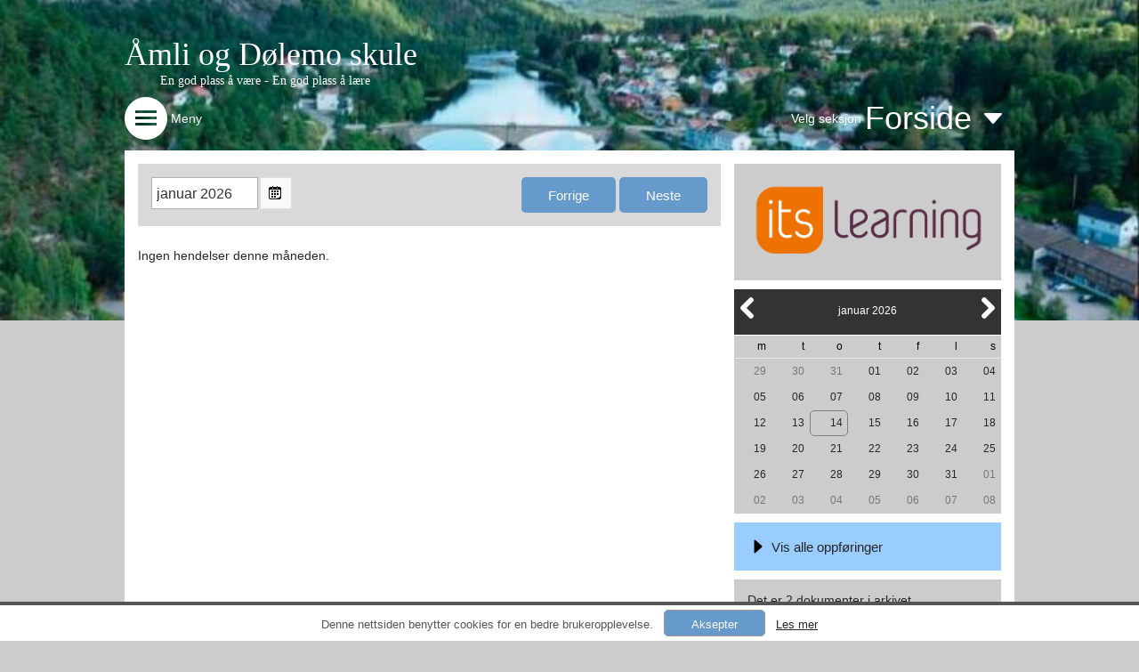

--- FILE ---
content_type: text/html; charset=utf-8
request_url: https://www.minskole.no/amli/kalender/2023-12-06
body_size: 86849
content:


<!DOCTYPE html>

<html>
<head><meta name="viewport" content="width=device-width, initial-scale=1.0" /><link href="/Styles/Default.css?guid=20180610" rel="stylesheet" /><link href="/Styles/Widgets.css?guid=20140324" rel="stylesheet" /><link href="/Styles/Subpages.css?guid=20140704" rel="stylesheet" /><link href="/Styles/NewsPage.css?guid=20150814" rel="stylesheet" />

    <script src="https://ajax.googleapis.com/ajax/libs/jquery/1.11.2/jquery.min.js"></script>
    <script src="https://ajax.googleapis.com/ajax/libs/jqueryui/1.11.4/jquery-ui.min.js"></script>
    <script src="https://maps.googleapis.com/maps/api/js?v=3.exp&sensor=false&libraries=places&key=AIzaSyCMsQA7pFU05BQIM4zu7_Qw8m2vCPiRaO4"></script>

    <script src="/JS/FrameworkLogic.js?guid=20210503"></script>
    <script src="/JS/WeatherData.js"></script>
    <script src="/JS/ForeldrepulsenWidget.js"></script>
    <script src="/JS/Countdown.js?guid=20150115"></script>



    
<link href="../../DynamicStyles.aspx?customerid=500" rel="stylesheet" type="text/css" /><meta property="og:title" content="Nettsiden til Åmli skule" /><meta property="og:description" content="Denne nettsiden tilhører Åmli skule. Gå til denne siden for å få informasjon og nyhetsoppdateringer fra Åmli skule." /><meta property="og:image" content="http://www.minskole.no/DynamicContent//BuildingImages/500.jpg" /><link href="/WebResource.axd?d=AvBWCtbpLXYjyyNienFv2DLk6riJYbdrwu-c3LSplk-IXJ9C4q4AY2OXSama70tSbiWXyvlKbcuzbYXETzBhv4Ar83cxVMQrnw5gLqqAc5rxVwFFoviOUxeUlN0r33_ENuZarMx69SgyC6rhiyhPSg2&amp;t=637952129513759727" type="text/css" rel="stylesheet" class="Telerik_stylesheet" /><link href="/WebResource.axd?d=lmzsDqH_RD_LM6oMnezp5Jg_D-5nhcOuWXOMxQlA3HolT3TSd_WtaLz7VbhVPjzv8AE1pXpuyNO3AWXCp-5rNW3ZtscG9y8j9LYbPDPlJP-bbiz2FOdUsCS9p56xjroot_5TtqYJXVapzWUAH8YIsKLyJVNwOoRgS7PgLsJYkZQ1&amp;t=637952129529248374" type="text/css" rel="stylesheet" class="Telerik_stylesheet" /><link href="/WebResource.axd?d=EFjvvw03I-qWJ1M2kiKipx5x1133hb817YFaQA3fa2yTaTW4ZLbELo5ZlUhuuosJHk7onivdseIr3SyBmgQ7nC8LUJTIMgAKjhM1yW2sMstVf5_QMofJVPk-BF-pcNQconOD9FOPO8zyOe8Ukb55EA2&amp;t=637952129513759727" type="text/css" rel="stylesheet" class="Telerik_stylesheet" /><link href="/WebResource.axd?d=vRn-rM2BZyibcSDyT7pVZIhRBWtZtFpUPlXn7ZlI5DQIVRNQ1QRReme1WX_HA7Sr2tpnAVEnoxc_uUc8vF0bcb8NwO7WporKpgpMCAu2FsxDBlIbEO-47wTCVl3WYzjp6l1tf0LgADHFvEdxBZctY74P7_5ooEpuI-inQgNtwL41&amp;t=637952129529248374" type="text/css" rel="stylesheet" class="Telerik_stylesheet" /><link href="/WebResource.axd?d=QKX1AO1vX8ebWKfbb4eOTGlvMNZAOEeImI970qhsl9ZE_W91cCtYI9QRYedczK3uZ3vStEZc7f3P1lyemLti67ARSrqq7lIDGRcDkVqHQ-_PdUJ8gFDVFEgnL2JLnzDW0&amp;t=637952129513759727" type="text/css" rel="stylesheet" class="Telerik_stylesheet" /><link href="/WebResource.axd?d=_s8C6V0hVmZ50IR7zUlbBOqgAMV0IAka1zUh5Cr6hHHQJb9CeossGjMoaOdWxJgJlaMs0T7uNv9xb4ZOlHdw7lhcKNFrUY-IF9gfQQdzddZD7yZA7I8UZQlcrS8Vwd45WA63JM1oRoAIfDDBEXZurIHWNbUpWgPpzHVXQdUKzZE1&amp;t=637952129529248374" type="text/css" rel="stylesheet" class="Telerik_stylesheet" /><link href="/WebResource.axd?d=TeG_vQIi8fEADAc90BzHqjW9tlehkeAtJ6_JRnJSeUWagJi6C_2Qg1X5X4SThFcuqzCEAaVJtqG0dCsmmlW8jFLRqg34hWBMN22ZXiQ5Bn5DZvTFM0Bjv-6Rih2w66rdNih5ib78I3zG9WgJr8MQoQ2&amp;t=637952129513759727" type="text/css" rel="stylesheet" class="Telerik_stylesheet" /><link href="/WebResource.axd?d=6p04pFFjbS3qe1b3FSPX81BKqzjmjvZDCxjyVrgZluuoE_Cebv73XBjPgLnduukY6IX9UIcUH5X7KQKSRSODzn2y6xmIDj3HG-VZMC5m63-LSzYOJOqJtizYFKem8q4ZE9TuEjMPeYBW6ysf_DgOjnKQPjM-AG09A_HLPAWNiTmnOVCWYSRe3i2ouWmLmZFQ0&amp;t=637952129529248374" type="text/css" rel="stylesheet" class="Telerik_stylesheet" /><link href="/WebResource.axd?d=6w2U56lTd4X57_HbDUybJfTlvqBphogfnskWMTYwdxt4uKykxpXPa-K6udK90VsGBQFWNAOPC2Ku48Fo--LMK35L6wmSTJd4mM-my_Rc9Zj-LhLIl3PpuAgpcGh5Egkb0&amp;t=637952129513759727" type="text/css" rel="stylesheet" class="Telerik_stylesheet" /><link href="/WebResource.axd?d=MfBjK7Kbv7VPeSHokq-h4tGDBRuXq8ukeTGvouMDDXDp_SxXTB7hMkUxa1gL1VBix4GsZBOpWRDrjlwSPf8TpV-6GIn5TV_GZKtZLwzJoyiMKdFteZ6dAn-R3h-7fMgBY3QO8vX-b9vOtZWegXp3X81n14yswESfHaRwbQr2Ih41&amp;t=637952129529248374" type="text/css" rel="stylesheet" class="Telerik_stylesheet" /><link href="/WebResource.axd?d=urCACUaUZeT6oPoIZXShbkZhlT16WvynXfoTKBocFSdwbtJgemO9kfY47-JO4Sed42cXgutZlJhkgWTVw-eDxYptFM5cnNa5XcC_ZOSdNHKUGHkgMBLtIeb0FZ9xRAuQ0&amp;t=637952129513759727" type="text/css" rel="stylesheet" class="Telerik_stylesheet" /><link href="/WebResource.axd?d=vtxlYNLavFFk754e1Q7RNWH3ZrownNTT9Uyr_82U3WFyBCR46gc62DJmF1ATp5BbsVNVzmB78K4_HKMlj18tFBVDNgnrTKbRIX3V2RP0I7mT9sX1Cmi5HNHbxE_4v4ZwWmFkel-uzx5J1JLae_nUpslJ5E2C-OjerCLH7XZtZa81&amp;t=637952129529248374" type="text/css" rel="stylesheet" class="Telerik_stylesheet" /><link href="/WebResource.axd?d=VdPoLqp1pEU6N0-IfFplZGXi_wcMdxveTCaz-fB5IUeFboGLFOoe5HbVBGrmUUnn0ThrHG-MUBiQCSmCXdFF54Mul5iawUIc4QwGtlJlpPOa4SgxbCosJZA5-346Y_IHLAuA-v-ckl0Z2j2QEJUL6A2&amp;t=637952129513759727" type="text/css" rel="stylesheet" class="Telerik_stylesheet" /><link href="/WebResource.axd?d=jyhRrCp8YeDcuQCy9h1jkggbU-c4BBLSgcZjsMkhX99a_S8AjIwYJm4LlPzoSx_hcNSvIyvPPMrdooo-X52k_0MLiB928xIiPmml0_6mqoy4S47hk9OrVvmp07tzs-LCTSVgP47nspWjwRPEfRyu_A2&amp;t=637952129513759727" type="text/css" rel="stylesheet" class="Telerik_stylesheet" /><link href="/WebResource.axd?d=zavC0m1i9eSM9f4E_mlRAOWWWTDh6yBsucpXxvYphM3JCUJYpFfsf-Qi_G-pd0uLsdBWSejwZwo1TgLs-reQfJJOYA3oWoT7cNRv_8Tj3wSRNqv7FEJ93gUIBpbdS7BfLdYy1pPbr93oy50hGkBI-d2J4iz7UixyxdwPLp7whWgm3FrRZKivENDoTCjkC4480&amp;t=637952129529248374" type="text/css" rel="stylesheet" class="Telerik_stylesheet" /><link href="/WebResource.axd?d=-Wx0FJEQsSeuBwiTpGvbdRh_Jo3Zay36GeCT1aUNS0YCblCoD8htJojVrRgIu9-RxN-ekX10tQQxi_CnwGS8w5OKcuqYmB21x87eE10EzyhRQh96_YmXV6HLteKvnOECDqFo4enHbM5CWOSGhgptfHUMo1LYaJEfcgysPyxTfZ01&amp;t=637952129529248374" type="text/css" rel="stylesheet" class="Telerik_stylesheet" /><link href="/WebResource.axd?d=bZQu9IErOfGRZdP9C3BB5UAx6zg8Sl9lUAQx_bHErpfF6O7QZORNtN5KUAOCkcQD_mVrJnp7GTOJ9A-4bX2OcTkYkCUiz5SGQfF0TpYNmRXguapoixyHnd877rlIZQrV0&amp;t=637952129513759727" type="text/css" rel="stylesheet" class="Telerik_stylesheet" /><link href="/WebResource.axd?d=b5yt-vkgECThyb04plfTZDIs8pKfLT2jQ3tlYb4m-HcC0F98dfrbcuZbtXLD-m8kRoCm1M6ZEI-9xsXiR1TnKIl9bItIWs5riBOuFvlC4k5BmhsJYKMMDApc_PUXyFWUvr2HWUFH8nCIxZVaN20zb02wCZlYpoMRtjicv_YT6OA1&amp;t=637952129529248374" type="text/css" rel="stylesheet" class="Telerik_stylesheet" /><title>
	&#197;mli skule - Kalender
</title></head>


<body>

    <form method="post" action="/amli/kalender/2023-12-06" id="form1">
<div class="aspNetHidden">
<input type="hidden" name="__EVENTTARGET" id="__EVENTTARGET" value="" />
<input type="hidden" name="__EVENTARGUMENT" id="__EVENTARGUMENT" value="" />
<input type="hidden" name="__VIEWSTATE" id="__VIEWSTATE" value="V32F0WvOohvcAlQwiRjLP7ZlIWgl03qy0N2Oj43TqfEcVV0ZtSFn4N4d71bqkUcY6JAp3yUYxZorkQvV6azprCrXAOdtw5/O8BTBvRweum/f7dnH6e6yKuGTV/amVLpNKMEU8dKTgApERvH67USToPONpD5PrFUJHtDM7dCgE8r6E7YK9sZ39ONfhMpHa841iO/jC67YeyDBbpJEEKLIXPBopEKDJqfEryr7nSuboQLnmm+4/PvVZ69D0REKg4s1OeNgfbEAsofo2fyGaNkIzaLV8aZxbBngxaP3aWYrcu+HrgwXUaixILHaSvc6ZEJlX0MyZE7FJgKuZZGt2Zl2zU0F4oHlaB4YnRua/gYiBcuDWwawS2q//2LAsWNiKOuq1yvrH5TAQlqxyIO9MFpNfEJDnfS2x9/JtTuw04Q51WxAqRDS1oexTL4U0tdccGY8evqceTEVwbfrHAc5TBj5bWADFlBArVTE8RkjKzJDLrtGLW4JN1WfID0GOlHCBJbixMEd6NG+oIXHPlLCQnoXq0M+BVHC/4zRYn/D4Gv44vPogtruYYFJj5fd41UaCb/enP1arJSxmT79HhD4Ss5v/gKA8/Pn3BDCxrWah5pTghocfrLwgU4kJen6X4acZ7bXjmZvfdguQ/jJE9S7RytdU72ju5odAs5bMsuVIxGhYmd8vOfhfhZWAyX0DY87SGzCzN/UmgabO5eAh6DXRb8iGa2qiIHSMhcsSzh0gucx9Ob/3xBpW4Yau2ouLNl9MBD9ovzGt1CYsSRMhWa1/u8ssNmGC9MWR14x9DwSyMayDm2wVytJB8IkTb0KBNfWRKWR+qBlD5HgxmbNYWADFFJ0lGR+BiqDR5GZYHcys9NWATwL8Etdex9ijOurdwpN8P9/yXDNfBakXFBU5tcxnbj6EWBuKPp+NsSy8nLBfsIvYrQnS7P8EB1rErVqyqJT10lND4ol8WiWcddYGAv0IwAG/vg8oIoHxP9krmUH42jbn0Tks38OiAwAcz8kcM0ove1qiCx2nm9IcCOI11i9FSefjQ+n86ZSowR25p2BZL5u8M3wKowmbZBWdgO19OHYTbV6v04DKmtEC7VPCaoXqm7NdZP/uowf8GXLm0flZqmBR/0SCE7e+yR8bgL+EOWjImqkofHtNyyfG9eAb4Op9vWhFDNy5a5I2sgamKXO3ac3HIsPd240KSO5BzyBiO30GydeblHNu1zY2/xi5OmNFxuLjHnLN0TupSsIpwpScJVh0MtrZjMLrwr2BJkkI+i0yHUBeOC3bR4u9lVfcFxMm3tjp1QHIJ5sC5dI3gDofN4NLTCraRVJ3+Hy2M+/OHzHFelKa9J2UX2WDId6nN3ZGkRBHHyKmnJm7hBpnEmTdHQRG7BqWV6VPY3Y1+Wa6P56Je7CtsEuVFqEboWhyqlG0UwEODjTRoPUMin3CSKLaiFgwHQ4VBulOjMLDOqBsKWl8rsAnTgnFKIJw8XnCWj3BIVp3XCYTm7MzeVmFhr30i4HJe3jV8Ydfa2aZvNzOQYz/S5/HF2467d3ytIZSC5q04mXOwxgYXJY8YRzCIAl6sYjtOl/0wnF+uVQNwFiYd/p0ruVs1jGZZhLeWuC6ewmfleW2IS7kSs//XAyCH6lKAOCRW4oUqddfijJbmPOrW4mLIYY/hNCgAVSue7pZwfoype4gTCvD+HNt/Z/2hEE5jPZWMou9ZW4Frg73sYw6XXQUeWsG7+GHi5Bl05fJyHgsAG+/KyZUz+apFHV7lFOKxlvvflswd/5JyNtCCMGokSnbqlQrMXC4tARsNejmS7PXuNGdICSxQaFXiRnzxQw/rZ0iJB+trCgggz65GXTGuO+T7B3+wGX8dGJ75f8jkQyB9hbayjjqJKGLFPPI4T0ptYF+mmQ9AOiJ2SPs/aTX0mg5sFnz8zWoQP3FqPWd75DSSQ2bGQoStkTwNQmyAABJy0KXV0fllktCIhNmDN4M4P+aA7B8ZVdUV5xDMXCZUp0rao+NxZfqytmIxx++URjkZbB/ducEIoJEcDuJzAd4oQui1b8MuObwavQfGCn4wtMZ97FkoWpo0bpjdfwLAvBgQs4ao3eWPkxDbYUFIBgjrY6Yr5fnoweF7YRKf9UInr4fCgdxgrvb8ur2/a1Ch4WrXLJP15eQWDVGUq5/HPzy78qzWXEGxXZJ83OCXxQ8msEsYdaP8ZqkC9WP+9M9iey7R2dyxFHOxfNEMAddOfMvq6DV4YhUDp6O7o2+ZR9cHFAWOK+GPxlIFmKH6YlWvWwQR5LZAOgaNFULaRyVrnxd8LSl4BV52gK2VBjlHQes1O4U2dhh/8ya/1EpNAr3fB1mQhdvTMrLlOyhSPesVljuBK46b2DAq/293D1OTLyNEcjYk8GuYkRNX8H7p1isgeArqpqY9WJpO2+mcZp3cDhJKJ+EbTbonzCaNG+FjsPpvVtySCIjo0dFaV8786dgmA+BQT2fQhFeuMTF47G9mkL6yW6zL1g6MxBQdUd2qhj/TZWsyZeAYx6dhlRQl+nnQyMw58dW9Xlbx3OG3Z6+WpG+94jDYwloIo/oiSfB2AwL3tepSvBZrmOdwPeYIglHN7ncXfHcG7fU3qU8Exy1h+14AQ4enJdGjdGmFjDuuZkKheaBNRQDjp/FfpjWkFkyk5lFHWJk3dOWcXQ6zpi+XjULJtaR4NQJ+lq1tn/nq9LqRNkN6FIUvW7fMT4zNNCx8wedJvrisG0eHCTHA5/i5CzM3MhGCh0pYHT8iLx5luKw7iu/[base64]/a5DIrAEfoxOKwADw42/Ivzq2eP9oQiWsxWQ4Sk++tvLTrexS2BpUs90GbNhwpSd05suIFzBlbhDHlHZHjy+Jv5In8foTdl7U0HwHkbgbi4GkZtlpDb0zW2HMOMGck8hTmCdsVEtWIy4Lb/[base64]/trWs4Rt1ZYP9iZDP8TZxQksr4Pqieo3XRFCtQEH17nsDIqANrbMDgtBdwCd0n1O65eAMIbXmFhr7xMMkn2cdilqoAWxLCKa/tdKWezi8GLkMegZipGmMCpyoW1vtf3DWiI0u9KkcCfCfJNp69b8+owr5IXjehNXa7upASsKaoVQ7ElJ+HC+Qj1UY0a9EC4TSJjoEKjti6ja0IkmW4EVs/635qRMzhXVnBB7W3yE4GwFfXH65g7RFbq8iEUxHJNbgiEUFaB7ilGSulduu6+c+LFQyKEAm2VldgPP2TuYgedwEaCD8gdfixgLvpA+Q0u6zOnBpTxhp2ZejFxnEqZeFfVAELanShd/x11LPe7BIRxQKZeAuOxsHra1eGjSkDctAv/2htPPm9Qsw9vk6jpUiZESUytFTRz5j9PNy1OVRloMVlvudTOcuZJSF7zwnCdCAN85sjV3qBrKOHLlbVR2po0eKvu3GdkR57XVFRRp8ObzMTRILlvLNeOYXGuL98eSbrzCJ1AKI9qQqmlmLJnotY4PoihzEd6tcTkxBNYwrwUjm6ptPmFg1CKxYyRFpF2u0BOJ/jfda2o3Z4L9goC0pjcr1Y6ubrmrNHEst6JxYjFMy6Ka+qWwhvOHXjF0udxpfnNEB7qTQ3kHwK41BSLjkhbeS5slndJauAEdFEuA2VjYs0MtcDbJvTLYPy89EQR9KWvll0bN/c72ZpD7V+S+RBCPSTK8Lxz9WOHMUCa2kt9G6PXDU8ZMy+4XE2+R4h2PEd5+J8qmffRcJCU/6cBljB4Gp9cJDudRqWewLFLv2mAPms/AERWc7DfI1G4FTQHym8XBqnRbuktwg+N1LlNp0vfmYLiX3R6hcBjQ4vVlP/qD48hpxf8uhBiziewP44YoQiHy6dGA7gUuPz77qTVzVVpWKDGacKdPRTwy3RzVDf8+prjGGZ5kTAaezntWw+Z0AlOP4XTfeFRUzPnmuE5nlD5utjIJu2QANifbnrZou6DxLzwaQHLNwiX0W/UWoCyzlfQmS9EaqjNUojiSRiQlYvyhM6hfigGzmOI9kCjpzJOr/RAh0shNi7B+987scUvJtpe1gmtHbsuLR6t0+fzlrhv0x9DXVt3bVIeYDmEUizlZI7w41+ZbhhEFE20tl7vIgwHi8Jeyn9IuAIppFySNjA+aEGkVB3TY0ol06CpxudWTv98uVJtre2BSgjG1HVo+BjjRZTa0cjLisMm7UI/k+MglzOKafYd2b/TN92V+d2+Q92nfzPTNbU24LXHxcE87uPU6aJCahOs7xPPjOoecRD3i2/HN+ejxsnX9JQqR/0MfSiOYWd/uWNE7a9crZLU57kpDOrcDZ1vhNzFaB3nVye6upo6Ek2Z5LoW1zHx25OxyAdD1r/kNcI+8gewGJL9HqIZ605ZD2M+QLbZr2Scjlfo0aUC1dg18JqzXDdKKJxEaGC4UoBJSfmU315PfNHRiVHQ1BTkSnBixv/J0/[base64]/sNqjuMzHYFa5LmR2wKtrZHciMiU4PlWG8LOIpDOGZ4/bFK2kr0qEOSBB1BEzd4IBZc+BiqUHHxIzg4T8J7ttjAfjLxcIxM+LHwlLvjGWLqT3UHnXsWoFMFGuk6cne2n/TpEbap9E9+sNffpUJ8rQisGqWfQA8jK+NCBOeiT5Nbe5C4N+O9uZPtpSnbwDjIe8tUf64GbZcFUTG8Zqr03PmnFmCepw5ejMm+7Tb565bmkN6ls9y6E6jANH8kF7jrUsJv2mQo4LQOgKiB+dGuWPWk/SNpqRlYbWz/Po3z2rtkadKmBztVo8Dl10dZV//SG9ahflEUKvNE6hYKyvoS/Fe4RNqhiJbNv68HrUxNRRBbXzUZmdf27eJ0Vumd4oW6EvXMP68js1lyYKL0Sqf05lVLjzAY9fKiLUM/LlY5NXQLhOzZJeFzuZyC+0pIxAYKpvzK4MeyHOl33LAaVuBEs9A8J6n0mLgsteO0WLViPrimbtB0TyBWkUsMZpfE/[base64]/zAVG93nlquxkaC3TIj8MtDRnQMTIR0P4IEe8g7Pb+hg3vLDLMKe/6d+YxFsbcOfZzhYYTJ8JOrBiCH/DWpXHg+tVU5OvMiFxnZmGcXzPu2jHnAgPl88ZMEIpL3PExqXV5QRjVAe/c4JYsTgtkHDPiaqsEpQ/kN6QZ2eIJ4ghA8L+Exp3EMyuqslOtkzDP3W0yegmbVoVFlXnRhtKpIjp344ksAyaSSPpKgX4a6VDgIJg5jSvQbTXJY+KYFWX9Vn4pUFN1wIVK4OrmeBCjiDVcQdt970wQVyXUp4410W68pJIyi5sduNvaZ/ZpRQ1ELojqhugNNNartug13aHh7e31ciC2ZiQGyD3nr1uzi4n5SfCQa8xbZWMuZZvDrlptBwQ9lK7VgEeFngyuWLyacTaq5ZwUta6QvSmTohKDFoYbN47taYRS/kIokTEfIOQzArYmy0RHPpxZ37pQl/fFf5f72aFXq9xisvaE+KU+I5yFmq/[base64]/IZIBlME0FJboFAnoR6CfByL5qQj0ptkYJVqU3X4palX+MZPtq3NCS3MahqEBZmJ2ooO1uVDrFCSVtnmXGK7fFMV37E1pAMUWl7A1xgr1TRFZpc/PXphtd0rSOjx3mzpYNuaqziOUJKVHvc1r7dcnhOrF0gOTMDd4oxhOBXjMvoSkkURBuL8LNtfFfhYqxIwE0iK19oUxpvFBHuBwNIx+cI/kMobojf3+JxV9A53q26UWcgl84Kqoq6g2G3N/[base64]/HUEwaosw1DH8vWCD+coszeqwcPA/PdY/nzjF4V6Eal6R2rqMlgih/wZOnIsIJo6A1+tqY63so2qznYFTToNpixPN7eaix6RQGjtQnOvZiORlqW26GlXF3SJ8RksaAiPF9OsTN8Xz2XM/mSLEpIYsZG9Ne8mhd8RB+50TlInEYLRsnuptdnYnjCYyBMN4Md+3RuTkPn6bGRpaJimrajN3+iv5EIC+BkgtrcXN505MhkRwikOFf2g1fVB2F/cYXh17QyL7FWppm0QQWRlhZkAa52jWJbec1PJ52/OpR4/BBE+gYrIM8n/iW3BbJLRoMwSuHRRePURqmkMMYmezHiIkSVxx3n0t93w4pEHh599GXE/ViF90LGteXet2PLiOGdwSlAwnmcwX08QZmng3ltzDRgQHI9A4+bpMGutc/[base64]/pC6rnNNGwdyPqHspjDIwX/zcY9uSLP5KtUeFU46nJT5BMN+ljZpxlx9kHF2UJ498v7hur7TYUeTJpeboRXrBdTy0ekuqGiY02LnQU+s2/m+u+bMvwvvHeA/rv+BmEiGGbl01jIRKaDVMpwpHDLV7bEiP0XWODyuH4uR6uxVcGouDGiyV36VM+IEZtr3oLNL4URrR9PbgDTpBCqyi3SIC1mFbBj9F3IQ6F/z6VaGK8/8SBqPME3G7TIFaNOT+6UUvHSQFjjn0QLqwYteK7FmJTjPt12SZfzBZuaFn6dIm1WqTFg3JS0X5iekT+t2s9nD9tRMSJDtBtHggJoeIqGDQqh3TH0qwjnm2br5GAuov22DfI1y8T7o8EolPu9DLHKobYvOg92obJbH3+XSNP5GvhR7vB/3L2N4gxBuDc0gj/JL/a9zjyU7/11/yvYLE9BvW8OLGk828EJV8jRALzBO1Bl8Aq9r/ap+pfME9a9QZ/TU9VqKkchrDojWZj2U128Y3tkg9Bh7zHAnFs/2+qBcZ2IxCX4detDRaW4L8fUp75uRu1CO1k50QB/rH+u7AhXx65ljPe0Ysmsk7s18c5pHtvcrwfEioQYNkJhbISm+c3zPkdYcYSb0b13HwTY+olGmV9Zxd1qvRXFXVXGcUD2wxcKbmk2GbNZ1Pfim/uEnsCGVgC5JS1+OHDIuN5b9bzQpxmap5nwmbWnyJsnBToPVMJVnCYaIP7zbbsTQ4RDbe8PCtOww4udNh8RoGnoScUIQSW95GIFQzWYkpQi9QfZKIh4xjbtrMVJ65z8SCociCYjlGdjYe3Y8pWk1wNf6lytcuxwAXHFM1I+8+bVkl9z7ZC8WKG+iUQ9WY=" />
</div>

<script type="text/javascript">
//<![CDATA[
var theForm = document.forms['form1'];
if (!theForm) {
    theForm = document.form1;
}
function __doPostBack(eventTarget, eventArgument) {
    if (!theForm.onsubmit || (theForm.onsubmit() != false)) {
        theForm.__EVENTTARGET.value = eventTarget;
        theForm.__EVENTARGUMENT.value = eventArgument;
        theForm.submit();
    }
}
//]]>
</script>


<script src="/WebResource.axd?d=pynGkmcFUV13He1Qd6_TZBWDQqu390SPqI80gYA1bTOxLEwQTZ2fWPsYHMag9G-nE5fpCG5s0xvaG3zByeuZ7w2&amp;t=638901608248157332" type="text/javascript"></script>


<script src="/ScriptResource.axd?d=NJmAwtEo3Ipnlaxl6CMhvuqIvIvu03g6tvRmjhXTyKEdjidUlWCv7n9kjAdG_qR6rDHB6u46g1XJ4XR8DigLuPYcSmuozo7DOuY8LiduEvvLgSHdsUdreUcGwHmXmlHDhnVgQsPzVI77g5G6gThC-1DOJlgKl3jUIfAjXdMTOe81&amp;t=5c0e0825" type="text/javascript"></script>
<script src="/ScriptResource.axd?d=dwY9oWetJoJoVpgL6Zq8OOJy5iSPWstvLHyARMkVUi8QqltZOT-pmmVYD3SYqGOJ4z_c5zd9HftSREh1uSoTj3UmYOJOjmQbkK3tcWzu3CYaaUzWbNZpGYGAmwf2A_X8wlJf1BJuGm6dbDVUL0Ei-oY6mAsFAK9L9g5Ld553ZDw1&amp;t=5c0e0825" type="text/javascript"></script>
<script src="/ScriptResource.axd?d=TDVjdgRbdvNAY3tnbizUcB6om7rntF5bYu129vh4Y9Q8FfhX6o4FVi3MHN1SBFidYMnlFURDT3Cqcw90ZtXivSZgrIroithcF9hKJYWpraw3uGUg1T_IWKsS8OYRaFvS0&amp;t=27337805" type="text/javascript"></script>
<script src="/ScriptResource.axd?d=sF8Y0c2qLAfpveBK9gLo7LzynYb9wBFPdnXXGrNnWbUogK7BaBBpCOaUM8L6DH3TLSUkDB0Pa7cMvvoOdc3DJlnG_1AEZ8-cdWqpSdH1pfBUR3TjxHRL5J6kobyeGafG0&amp;t=27337805" type="text/javascript"></script>
<script src="/ScriptResource.axd?d=86EhAqQjfuMKlbK4FWyenBaIKzq7nBFB4mTzCYQBkRcoBcaddLY1W1EluroLrJ5Mgw4RerhTLoyII9fNXNFniqaZSNov255THNgtx1v-eVS0fX41m5PPpQH7wjWeHKZAtM-8-8Am0o_8Y9A6qMKEvBhac4DhSQ84retsaME1vzY1&amp;t=27337805" type="text/javascript"></script>
<script src="/ScriptResource.axd?d=mbGZm65DzNC0tMTq0ElbcXTyO_QqRaHRspekXhETaARpaSf-d0a_GgQQSdR1AYkfXQmVhw3maq9Yq6CGruopg1mYvxK-6H35RyDzKsk1nH_TFURD7DQwWvxpqCmsgW9qvRW9khkvLWok_r4R_YhpDA2&amp;t=27337805" type="text/javascript"></script>
<script src="/ScriptResource.axd?d=cZvwkQdrztqupmttwVUXY9Y_TwUAMMsFOMV84vBErMtcG-cn_os3Y40h9WPra4R8Fpxg7p3lym6obgdKsadt_vqr8GTJ7efIbiFID1A3Fz4x0WpHT9HQYZlOkdBYiUd7TJS5o1g2-QxQhGUBy9ve9Q2&amp;t=27337805" type="text/javascript"></script>
<script src="/ScriptResource.axd?d=wtNuOIy3fVfy_-PUDV53xif5t-s6AYbi0OurY6ITgemx-0_tU6EvDE741_RZCBW5fs58HOSxoQ3Ey9PJHHRT9pILcm7RVwEE959XSIqQ6K8e-fIdHTUQ99dU0DjzpxDIZc6ERnljmlc3fjJXVrUgE9dAC5d727TFb7L6ophST_A1&amp;t=27337805" type="text/javascript"></script>
<script src="/ScriptResource.axd?d=uZyysmNAhs23bID72ZUaStjUVHbKQ1FY6AlPN0z293aoKnUG7uVEQCQnW2B8rxnKCjirPdswZgUTC5mB0Tyx5oPPAfy2GFSsxFbILbuMsh27VhbuMUt7UU6WEgxIgvaKsNjp4p0wtjQ3MAaiUpSBOg-XTvSaxpdnqQNfDaUj5no1&amp;t=27337805" type="text/javascript"></script>
<script src="/ScriptResource.axd?d=cmIcXiVJ__exjjpjrN730r4dfLzwnjg-FhfJHvlP38zTOsKTi0BByZ3AN-46b1qSvRphkv11efTPrfYgIAd2tZY9s9Zj8t6J9x_aL7NVf9JFfytG8Ya3rfVZdzUk_f7hf9tFNnnUcxHD9-qSDQuVyA2&amp;t=27337805" type="text/javascript"></script>
<script src="/ScriptResource.axd?d=aoSSiMnLNTC20U5L7LFIKk7bynjpK_8YFp60Q7p_l8NSKL5lF8o8s50avI8Dth_hyMFcOBvG-oYVZTxAb8EKwMpc8Bg-Ec238PtweKPs85nhCctg1XNCyF0nNAVlzjKBOWTIq6xgQqnzTCblGPLGCffyGYuHGkkc-bZsZxfbbt81&amp;t=27337805" type="text/javascript"></script>
<script src="/ScriptResource.axd?d=A22-SyJgKhJ5FWUJePaPlJZSVdSSrLE-i_HJ8b7jTkQDaWTYB-rJq3Gv1zNjiOD52w-z8TstMLTOra5tSBDHp6kxsPh4MN-HOz0EfSmRUUHVmsDlMKRZGGbkB4w357A4IGvfgf74TcEvUPXHI64GTA2&amp;t=27337805" type="text/javascript"></script>
<script src="/ScriptResource.axd?d=GUyLPMOEFhffuIMm6XZ0oFPLiFT5x2eLBeP47AuK2QbovRLFONmi5rdPurF3zUnAdhhP8hPp1l6E-ykbpof218ss9Cuh4iDKMdGHWr2iznllQIGL2RdKOuGLPiiHvtD5OQUCVQIkhE71mFEgYe8bAJZ19DTmi_ZCtXL83jfyQ4A1&amp;t=27337805" type="text/javascript"></script>
<script src="/ScriptResource.axd?d=utaAJrK4EroNO-KNr3p19NJdYwYsanUGPeXJIEDxTkSjTDQwntnO1DuZBJcyPPJdVWI7MX5Cs9_3m-3GO6WHxbdTgjIL1rnAtsvg29bmcQLjk6eFZ17ynXlqFnR3fI6tadLAI7ddfqG1CiNIU2IKjw2&amp;t=27337805" type="text/javascript"></script>
<script src="/ScriptResource.axd?d=7RME8vhSRqt3Mqdxi2yQ2hqbXT1TcvY8hBV50aYyE7vyaC3dW4eFvqM3Kl7y-MoBJMOOoTWyyUZKPyIu8EfctVs-BiZhXs-oJ9uXTPQauLk5XGJFXY7WITvqxkYpcXYOiD_mqA1vTGJzOmx8zdy8Lw2&amp;t=27337805" type="text/javascript"></script>
<script src="/ScriptResource.axd?d=yDnolN3MCk2j5_wvI0cFDz7PBceI9aGwjJtUKyi9HIMuDbqMnY2iG-mvWabUwxtdpYIYbAzwk4HIZC7U9bBEbNHxH4nnxAPGRr3YImfnPRKoaKLkcOil2FO7xmvIrKvL380l7osxtjBwUhdoezpnyg75OmgrhRpi7HXHnpS3EDI1&amp;t=27337805" type="text/javascript"></script>
<script src="/ScriptResource.axd?d=mxxObI9nroQxDBLgf-QlAuPmYkkbxCFXErKUQ2XqvwFbSdHwr9MqyHSLI7yDgJzHlK9jzTOLu7cuuvUzo960m8C5-ezaKHW4vYUMcwH5F9QePvfPrSnjBwPA6LtOmNr9PSoa50oB92GTks8SDAHDGgkGSaHYVq4FjYUe7JwrWYs1&amp;t=27337805" type="text/javascript"></script>
<script src="/ScriptResource.axd?d=ei_BvuPu_kfWuvcXX4wAOOBDIwOJ6T9s7aIHLTbrDkysrNon0tbyCKnDNjFxEg_siWWC5MKJKXZfyVqhlGkDOndQLQp1e8u8wpKc5KA3YWKz9d44a9SxAlGoUmTOPvbQ0cN83tHAI7gBykctrzWTIQ2&amp;t=27337805" type="text/javascript"></script>
<script src="/ScriptResource.axd?d=LxjRs3XOu8Cy2bbYGMzbCg5Neyi-pis-0R2mOSOGd4LaZEqf_O6P-HDhyXANYcNW4A5E9hHJp_QJ1Kvsw-Scomgx5WBkXWjcE78cBthfXyXo1Cg_B13VepEGI-xIy22Dr9ZyMILJDlFUxUmRfdW3dp1qLOisBJECQW2j91c99qvIqHpfgCRQb4_dxUYNFVfT0&amp;t=27337805" type="text/javascript"></script>
<script src="/ScriptResource.axd?d=qsRpKh5Y3Y02fhrPxQCAxU0nt2nHzpcdmfcgvFZ0XPvS5cbJqK0_s6eWCMmOFyNCZfvKSEaUnGGue1rRwBaUZpjJ8Fc1rdr3TSZJs3Qq4AUarJc7-YBmNLQQrdZQECuzFU3bVdH5j0K20Ac1zP5kPA2&amp;t=27337805" type="text/javascript"></script>
<script src="/ScriptResource.axd?d=wl5RKBCXTWDacHhxsSq8Qw-gll1Qx8BILI6FDIM0A7PtaC8OyJCS-YN1ZJvc4LYR2hsz0fxOBBUGs38semezQ_C1DYV91hkKIfCxruxK4GRGcb9-KeQe9vEOTYAfHUzHZ9qSU0qmvpdYIQbBwCSqhw2&amp;t=27337805" type="text/javascript"></script>
<script src="/ScriptResource.axd?d=1bxTwrzpLcfhNOetlkudB6rGNYAL15rY3vibDSY-uQOOONMiVXmxE_aYd8V7d0BKfq7FzhOAhCoyQZR9Lj5nRl160IFqnVfireEYSnpwdLgyxW5Ln1KV-5kDNyZcyJeE7n3KJk2Rbg7g0dTaIIQfCLbQhz1neAN_rSHaOkIAZWQ1&amp;t=27337805" type="text/javascript"></script>
<script src="/ScriptResource.axd?d=eKZhdBAoDXLAsQys5JFN8lFJMvOxZgTSRcho8HNKFseSgnivsjDhLb_VQcASuaq8KUC1QbMKtC6aM1X4TvQ8mPJUo5qLsEhSoghKYkKCIJ6IP9NG2MLsnVUWo80PgPnRMLjy6PDCKX2WTPSI91rmNuEYcDF_gycNC6iQsYSRN741&amp;t=27337805" type="text/javascript"></script>
<script src="/ScriptResource.axd?d=HRn6OMku6cDtorQmT1eJqmZbxFuubcyxN51u3og0RC6UQqmMwwJiKJafqP9CN_UUPulucHaIQDnXzNt9vUp-dC0ENdzKr_X8H4xarSBqxSHwkO5g6qRUnQB8mfbnJvcCuGNqjqjqqUmGdq6qOEJcCw2&amp;t=27337805" type="text/javascript"></script>
<script src="/ScriptResource.axd?d=YxFU2pUkHIgnVyJnzRMJfEY290evN7lNwvBxf8fDFjrBP2Tjjyxzfamwr0qv98FiHdLf_pKdOfG0Zlrpv13N1sjh9IIWVi9Yc56Vt-d4Ih2tLzNWi7X2a55eXsTdb3fKfH1WO3SojL8-AkSahB8RAw2&amp;t=27337805" type="text/javascript"></script>
<script src="/ScriptResource.axd?d=VAoao3V0Em1AmKblq5dVU-C-oQZHRCXyNYpWZzoEbOMfxyPAxK5IkoPlTHcgGrondVRPuJ-HXKjdLeF4IeP-1tUHqFWfvV6pmfaBIw_JP-m2itLyqu3VkNf0MXRm1_cYTRX2G_od9C7_TI_Si-7RB_xzCW_PML6kU-bPoRH2xdQ1&amp;t=27337805" type="text/javascript"></script>
<script src="/ScriptResource.axd?d=NAm9_BUOko6CkesPLImYb2vNokRHQOyRl3L1FHcdOc6kOgedmlzuL41UT4k2EHJWkh3OfGvllBanOB81476dNNhsyiwitA2f3a7SxYNRfSwltn-KQ01C_btR12lsprQVV6CIAaj03oMo9MMDQVSLOyRu5ScPDYvczV7WRC1lXaE1&amp;t=27337805" type="text/javascript"></script>
<script src="/ScriptResource.axd?d=CKWp3hTbfUbZoJvrOz6P-9mMJ3T591U1vcnFikD83chCotVyJx3PYKLFNM8nCWn2WPgcpVkL3Pns13Nm00wt3o-lW6mdG6JNe8r6H2dtbMYXewyl0CXCZDFHoIx87xnPpnyWyV6FI1N79prJr1JJnA2&amp;t=27337805" type="text/javascript"></script>
<script src="/ScriptResource.axd?d=onec4cz-_1nbl1vDeOhfewf4sAt7wTnfLZQcTIncLjQ7DCstOv7yfJ3BGjYStOu28zXwxB54ae9bKUQAZtAbF0Xt4cMjQXXlOl7nZqqanH-dBVyB3MFpV0n9P0FcDea_2NNkhLIsRo5uirQ7BWJA482-nYp9TuUPs19GojiesLs1&amp;t=27337805" type="text/javascript"></script>
<div class="aspNetHidden">

	<input type="hidden" name="__VIEWSTATEGENERATOR" id="__VIEWSTATEGENERATOR" value="B66867E1" />
	<input type="hidden" name="__EVENTVALIDATION" id="__EVENTVALIDATION" value="[base64]" />
</div>

    <script type="text/javascript">
//<![CDATA[
Sys.WebForms.PageRequestManager._initialize('ctl00$ctl06', 'form1', ['tctl00$ctl09$RadToolTipManager1RTMPanel','','tctl00$ctl09$ctl00$ctl09$ctl00Panel',''], [], [], 90, 'ctl00');
//]]>
</script>


    <div>
        
        <div id="outerContainer">
            
            <div id="headerContainer">
               
                
                <div id="divTextualLogo" style="margin-top: 40px; overflow: auto; margin-bottom: 10px;">
                    <div><a href='/amli' id="customerName" class="customStyleTextLogo">Åmli og Dølemo skule</a></div>
                    <div><a href='/amli' id="customerSlogan" class="customStyleTextLogo">En god plass å være - En god plass å lære</a></div>
                </div>

                <div id="panDefaultMenu" style="overflow: hidden; margin-bottom: 12px;">
                    <div id="btnToggleMainMenu" class="customStyleHeaderTextColor">
                        <div id="btnToggleMainMenuImage"></div> <span style=" vertical-align: middle; font-size: 14px;" class="hideMobileUI">Meny</span>
                    </div>
                    <div id="btnToggleSectionsMenu" class="customStyleHeaderTextColor">
                        <span style="vertical-align: middle; font-size: 14px;" class="hideMobileUI">Velg seksjon</span> <span id="sectionName"><span id="lblSectionName">Forside</span></span><div id="btnToggleSectionsMenuImage"></div>
                    </div>
                </div>
                  

                <div id="mainMenuPanel" class="customStylePopup">
                    


<div class="mainMenuSectionTopLinks">
    <a href='/amli' class="mainMenuPanelTopLink"><img src="/Gfx/Icons/Home16.png" /><span>Forside</span></a>
    <a href="#" class="mainMenuPanelTopLink"><img src="/Gfx/Icons/Close16.png" /><span>Lukk</span></a>
</div>



<div id="mainMenuPanelControl_panHorizontalBoxMenu">
	

    <div id="horizontalBoxMenuWrapper">

        
            
                <div class="mainMenuHorizontalBoxMenuPanel">
                    <div class="mainMenuHorizontalBoxMenuPanelPadding">
                        <div class="mainMenuHorizontalBoxMenuHeader customStyleMenuButton">Om oss</div>

                        
                                <a class="mainMenuPanelItem customStylePopupLink" href='/amli/Underside/5076'>Skolen og områdene ute</a>
                            
                                <a class="mainMenuPanelItem customStylePopupLink" href='/amli/Underside/5781'>Trivselsaktiviteter i friminuttene</a>
                            
                                <a class="mainMenuPanelItem customStylePopupLink" href='/amli/Underside/5546'>Pedagogisk plattform</a>
                            
                                <a class="mainMenuPanelItem customStylePopupLink" href='/amli/Underside/14158'>PP-tjenesten Åmli kommune</a>
                            
                
                    </div>
                </div>
            
            
                <div class="mainMenuHorizontalBoxMenuPanel">
                    <div class="mainMenuHorizontalBoxMenuPanelPadding">
                        <div class="mainMenuHorizontalBoxMenuHeader customStyleMenuButton">Ansatte</div>

                        
                                <a class="mainMenuPanelItem customStylePopupLink" href='/amli/Underside/5788'>Åmli skule - Ledelsen</a>
                            
                                <a class="mainMenuPanelItem customStylePopupLink" href='/amli/Underside/5077'>Åmli skule - Pedagogisk personale</a>
                            
                                <a class="mainMenuPanelItem customStylePopupLink" href='/amli/Underside/5789'>Åmli skule / SFO - Ansatte</a>
                            
                                <a class="mainMenuPanelItem customStylePopupLink" href='/amli/Underside/5793'>Åmli skule - Viktige støttefunksjoner</a>
                            
                                <a class="mainMenuPanelItem customStylePopupLink" href='/amli/Underside/5428'>Dølemo oppvekstsenter - Personale</a>
                            
                
                    </div>
                </div>
            
            
                <div class="mainMenuHorizontalBoxMenuPanel">
                    <div class="mainMenuHorizontalBoxMenuPanelPadding">
                        <div class="mainMenuHorizontalBoxMenuHeader customStyleMenuButton">Kontakt</div>

                        
                                <a class="mainMenuPanelItem customStylePopupLink" href='/amli/Underside/5078'>Her finner du oss</a>
                            
                
                    </div>
                </div>
            
    </div>


</div>


                </div>
                
                <div id="sectionsMenuPanel" class="customStylePopup">
                    




<div id="sectionMenu_SingleSectionHolder">


    
            
            <a href='/amli/seksjon/8515' class="sectionsMenuPanelItem customStyleMenuButton">Forside</a>
        
            
            <a href='/amli/seksjon/8922' class="sectionsMenuPanelItem customStyleMenuButton">Årskalender - skolerute</a>
        
            
            <a href='/amli/seksjon/8923' class="sectionsMenuPanelItem customStyleMenuButton">Skole-hjem</a>
        
            
            <a href='/amli/seksjon/8926' class="sectionsMenuPanelItem customStyleMenuButton">Søknadsskjemaer</a>
        
            
            <a href='/amli/seksjon/8924' class="sectionsMenuPanelItem customStyleMenuButton">SFO - Åmli og Dølemo</a>
        
            
            <a href='/amli/seksjon/9113' class="sectionsMenuPanelItem customStyleMenuButton">Overordnede dokumenter</a>
        

    
</div>

<div id="sectionMenu_ClassSectionHolder">

    
            <div class="sectionsMenuPanelItem">
            
                <div class="sectionMenu_ClassSectionItemHolder">
                    
                    <div class="sectionMenu_ClassSectionItemTitle customStyleMenuButton" style="cursor: pointer;">1. klasse</div>
                        
                    <div class="sectionMenu_ClassSectionItemClass">
                        <ul>
                            
                                    <li>
                                        <a href='/amli/seksjon/17292' class="classLink">
                                            <div class="customStyleClassButton" style="width: 100%; text-overflow: ellipsis; white-space: nowrap; overflow: hidden; float: left;">Informasjon</div>
                                        </a>
                                    </li>
                                
                        </ul>
                    </div>
                </div>
            </div>

        
            <div class="sectionsMenuPanelItem">
            
                <div class="sectionMenu_ClassSectionItemHolder">
                    
                    <div class="sectionMenu_ClassSectionItemTitle customStyleMenuButton" style="cursor: pointer;">2. klasse</div>
                        
                    <div class="sectionMenu_ClassSectionItemClass">
                        <ul>
                            
                                    <li>
                                        <a href='/amli/seksjon/8815' class="classLink">
                                            <div class="customStyleClassButton" style="width: 100%; text-overflow: ellipsis; white-space: nowrap; overflow: hidden; float: left;">Informasjon</div>
                                        </a>
                                    </li>
                                
                        </ul>
                    </div>
                </div>
            </div>

        
            <div class="sectionsMenuPanelItem">
            
                <div class="sectionMenu_ClassSectionItemHolder">
                    
                    <div class="sectionMenu_ClassSectionItemTitle customStyleMenuButton" style="cursor: pointer;">3. klasse</div>
                        
                    <div class="sectionMenu_ClassSectionItemClass">
                        <ul>
                            
                                    <li>
                                        <a href='/amli/seksjon/9020' class="classLink">
                                            <div class="customStyleClassButton" style="width: 100%; text-overflow: ellipsis; white-space: nowrap; overflow: hidden; float: left;">Informasjon</div>
                                        </a>
                                    </li>
                                
                        </ul>
                    </div>
                </div>
            </div>

        
            <div class="sectionsMenuPanelItem">
            
                <div class="sectionMenu_ClassSectionItemHolder">
                    
                    <div class="sectionMenu_ClassSectionItemTitle customStyleMenuButton" style="cursor: pointer;">4. klasse</div>
                        
                    <div class="sectionMenu_ClassSectionItemClass">
                        <ul>
                            
                                    <li>
                                        <a href='/amli/seksjon/9021' class="classLink">
                                            <div class="customStyleClassButton" style="width: 100%; text-overflow: ellipsis; white-space: nowrap; overflow: hidden; float: left;">Informasjon</div>
                                        </a>
                                    </li>
                                
                        </ul>
                    </div>
                </div>
            </div>

        
            <div class="sectionsMenuPanelItem">
            
                <div class="sectionMenu_ClassSectionItemHolder">
                    
                    <div class="sectionMenu_ClassSectionItemTitle customStyleMenuButton" style="cursor: pointer;">5. klasse</div>
                        
                    <div class="sectionMenu_ClassSectionItemClass">
                        <ul>
                            
                                    <li>
                                        <a href='/amli/seksjon/9023' class="classLink">
                                            <div class="customStyleClassButton" style="width: 100%; text-overflow: ellipsis; white-space: nowrap; overflow: hidden; float: left;">Informasjon</div>
                                        </a>
                                    </li>
                                
                        </ul>
                    </div>
                </div>
            </div>

        
            <div class="sectionsMenuPanelItem">
            
                <div class="sectionMenu_ClassSectionItemHolder">
                    
                    <div class="sectionMenu_ClassSectionItemTitle customStyleMenuButton" style="cursor: pointer;">6. klasse</div>
                        
                    <div class="sectionMenu_ClassSectionItemClass">
                        <ul>
                            
                                    <li>
                                        <a href='/amli/seksjon/8819' class="classLink">
                                            <div class="customStyleClassButton" style="width: 100%; text-overflow: ellipsis; white-space: nowrap; overflow: hidden; float: left;">Informasjon</div>
                                        </a>
                                    </li>
                                
                        </ul>
                    </div>
                </div>
            </div>

        
            <div class="sectionsMenuPanelItem">
            
                <div class="sectionMenu_ClassSectionItemHolder">
                    
                    <div class="sectionMenu_ClassSectionItemTitle customStyleMenuButton" style="cursor: pointer;">7. klasse</div>
                        
                    <div class="sectionMenu_ClassSectionItemClass">
                        <ul>
                            
                                    <li>
                                        <a href='/amli/seksjon/9111' class="classLink">
                                            <div class="customStyleClassButton" style="width: 100%; text-overflow: ellipsis; white-space: nowrap; overflow: hidden; float: left;">Informasjon</div>
                                        </a>
                                    </li>
                                
                        </ul>
                    </div>
                </div>
            </div>

        
            <div class="sectionsMenuPanelItem">
            
                <div class="sectionMenu_ClassSectionItemHolder">
                    
                    <div class="sectionMenu_ClassSectionItemTitle customStyleMenuButton" style="cursor: pointer;">8. klasse</div>
                        
                    <div class="sectionMenu_ClassSectionItemClass">
                        <ul>
                            
                                    <li>
                                        <a href='/amli/seksjon/8821' class="classLink">
                                            <div class="customStyleClassButton" style="width: 100%; text-overflow: ellipsis; white-space: nowrap; overflow: hidden; float: left;">Informasjon</div>
                                        </a>
                                    </li>
                                
                        </ul>
                    </div>
                </div>
            </div>

        
            <div class="sectionsMenuPanelItem">
            
                <div class="sectionMenu_ClassSectionItemHolder">
                    
                    <div class="sectionMenu_ClassSectionItemTitle customStyleMenuButton" style="cursor: pointer;">9. klasse</div>
                        
                    <div class="sectionMenu_ClassSectionItemClass">
                        <ul>
                            
                                    <li>
                                        <a href='/amli/seksjon/8822' class="classLink">
                                            <div class="customStyleClassButton" style="width: 100%; text-overflow: ellipsis; white-space: nowrap; overflow: hidden; float: left;">Informasjon</div>
                                        </a>
                                    </li>
                                
                        </ul>
                    </div>
                </div>
            </div>

        
            <div class="sectionsMenuPanelItem">
            
                <div class="sectionMenu_ClassSectionItemHolder">
                    
                    <div class="sectionMenu_ClassSectionItemTitle customStyleMenuButton" style="cursor: pointer;">10. klasse</div>
                        
                    <div class="sectionMenu_ClassSectionItemClass">
                        <ul>
                            
                                    <li>
                                        <a href='/amli/seksjon/8823' class="classLink">
                                            <div class="customStyleClassButton" style="width: 100%; text-overflow: ellipsis; white-space: nowrap; overflow: hidden; float: left;">Informasjon</div>
                                        </a>
                                    </li>
                                
                        </ul>
                    </div>
                </div>
            </div>

        
            <div class="sectionsMenuPanelItem">
            
                <div class="sectionMenu_ClassSectionItemHolder">
                    
                    <div class="sectionMenu_ClassSectionItemTitle customStyleMenuButton" style="cursor: pointer;">Dølemo</div>
                        
                    <div class="sectionMenu_ClassSectionItemClass">
                        <ul>
                            
                                    <li>
                                        <a href='/amli/seksjon/8825' class="classLink">
                                            <div class="customStyleClassButton" style="width: 100%; text-overflow: ellipsis; white-space: nowrap; overflow: hidden; float: left;">1</div>
                                        </a>
                                    </li>
                                
                                    <li>
                                        <a href='/amli/seksjon/8826' class="classLink">
                                            <div class="customStyleClassButton" style="width: 100%; text-overflow: ellipsis; white-space: nowrap; overflow: hidden; float: left;">2</div>
                                        </a>
                                    </li>
                                
                                    <li>
                                        <a href='/amli/seksjon/8827' class="classLink">
                                            <div class="customStyleClassButton" style="width: 100%; text-overflow: ellipsis; white-space: nowrap; overflow: hidden; float: left;">3</div>
                                        </a>
                                    </li>
                                
                                    <li>
                                        <a href='/amli/seksjon/8828' class="classLink">
                                            <div class="customStyleClassButton" style="width: 100%; text-overflow: ellipsis; white-space: nowrap; overflow: hidden; float: left;">4</div>
                                        </a>
                                    </li>
                                
                        </ul>
                    </div>
                </div>
            </div>

        
</div>


<script>
    $(function () {

        
        $(".sectionMenu_ClassSectionItemClass").hide();

        $(".sectionMenu_ClassSectionItemHolder").click(function (e) {
            resetAllClassSections();

            var childTitle = $(this).find(".sectionMenu_ClassSectionItemTitle");
            var childClass = $(this).find(".sectionMenu_ClassSectionItemClass");

            var $classLinks = childClass.find(".customStyleClassButton");

            if ($classLinks.length == 1) {
                if ($classLinks.html() == "_") {
                    var $parent = $($classLinks[0]).parent();
                    window.location = $parent.attr("href");
                    return;
                }
            }
   
            childTitle.hide("slide", { direction: "left" }, function () {
                childClass.show("slide", {direction: "left"});
            });

            e.stopPropagation();
        });
        
        $(".classLink").click(function (e) {

            e.stopPropagation();
        });

        function resetAllClassSections() {
            var allSectionItemTitle = $(".sectionMenu_ClassSectionItemTitle");
            var allSectionItemClass = $(".sectionMenu_ClassSectionItemClass");

            allSectionItemClass.hide(0);
            allSectionItemTitle.show(0);
            
        }
    });

   
</script>
                </div>

                

            </div>
            

            <div id="contentContainer">
    
                <div id="contentContainer_Inner">
                    
                    <div id="rightColumn">

                        

                        

                        

                        


<div class="widgetBox_Outer" style="background-color: #ccc;">
    <div style="padding: 15px;">
        <a href="https://ostregion.itslearning.com/index.aspx?Submi" id="ctl08_lnkLearningPlatform" target="_blank"><img src="/Gfx/LearningPlatforms/itslearning_logo.png" id="ctl08_imgLearningPlatform" alt="Gå til Its Learning" style="width:100%;" /></a>
    </div>
</div>


    <script>
        function calendarDateSelected(sender, eventArgs) {

            var date = eventArgs.get_renderDay().get_date();
            var dfi = sender.DateTimeFormatInfo;
            var formattedDate = dfi.FormatDate(date, dfi.ShortDatePattern);
            if (eventArgs.get_renderDay().get_isSelected()) {
                //alert(formattedDate);
                //loadCalendarAppointments();
                window.location.href = '/Calendar.aspx';
            }

        }


        $(function () {





        });
    </script>

    <style>
        .specialDayStyle {
            background-color: #ffdb00;
            border-color: #ccc !important;
            border-radius: 5px;
            -moz-border-radius: 5px;
        }
        .todayStyle {
            
            border-color: #808080 !important;
            border-radius: 5px;
            -moz-border-radius: 5px;
        }
        .selectedDayStyle {
            border-color: #ccc !important;
            border-radius: 5px !important;
            -moz-border-radius: 5px !important;
            background: #53aa4e !important;
            color: #fff !important;
        }
        table.RadCalendar_Metro  {
             width: 250px;
        }
        .RadCalendar_Metro .rcTitle {
             height: 50px;
        }
        table.RadCalendar_Metro .rcMain {
             border: 0 none;
        }
        table.RadCalendar_Metro .rcMain .rcRow a {
             color: #272722;
        }
        table.RadCalendar_Metro .rcMain .rcOtherMonth a {
             color: #777;
        }
        table.RadCalendar_Metro td.rcTitlebar,
        table.RadCalendar_Metro td.rcTitlebar table {
             border: 0;
        }
        table.RadCalendar_Metro  .rcTitlebar td {
             border-bottom: 1px solid #fff;
        }
        table.RadCalendar_Metro .rcTitlebar {
             color: #fff;
        }
        table.RadCalendar_Metro .rcMainTable {
        }
        .RadCalendar_Metro .rcMainTable tr .rcHover,
        .RadCalendar_Metro .rcMainTable tr .HoverClass,
        .RadCalendar_Metro .rcMainTable tr .SelectedClass {
             background-image: none;
             /*border-color: yellow;*/
        }
        .RadCalendar_Metro .rcMainTable tr .rcHover {
             background: #333;
             color: #fff;
             border-color: #ccc !important;
             border-radius: 5px;
            -moz-border-radius: 5px;
        }
        .RadCalendar_Metro .rcMainTable tr .rcHover a {
             color: #fff !important;
        }
        .RadCalendar_Metro .rcSelected.rcHover {

        }
        .RadCalendar_Metro .rcMainTable tr .HoverClass a,
        .RadCalendar_Metro .rcMainTable tr .SelectedClass a {
             color: inherit;
        }
        .rcFastNext, .rcFastPrev {
            display:none !important;
        }
 
    </style>

    <div class="widgetBox_Outer">

        <div class="RadAjaxPanel" id="ctl00_ctl09_ctl00_ctl09_ctl00Panel">
	<div id="ctl00_ctl09_ctl00">
		<!-- 2022.2.622.45 -->

            <div id="ctl00_ctl09_calendar_wrapper">
			<table id="ctl00_ctl09_calendar" cellspacing="0" class="RadCalendar RadCalendar_Metro" style="background-color:#CCCCCC;border-width:0px;width:300px;height:200px;">
				<caption>
					<span style='display:none;'>Calendar</span>
				</caption><thead>
					<tr>
						<td class="rcTitlebar"><table cellspacing="0" style="background-color:#333333;">
							<caption>
								<span style='display:none;'>Title and navigation</span>
							</caption><thead>
								<tr style="display:none;">
									<th scope="col">Title and navigation</th>
								</tr>
							</thead><tbody>
	<tr>
		<td><a id="ctl00_ctl09_calendar_FNP" class="t-button rcFastPrev" title="&lt;&lt;" href="../../#">&lt;&lt;</a></td><td><a id="ctl00_ctl09_calendar_NP" title="&lt;" href="../../#"><img src="/Gfx/Icons/Prev32white.png" alt="&lt;" style="border:0px;" /></a></td><td id="ctl00_ctl09_calendar_Title" class="rcTitle">januar 2026</td><td><a id="ctl00_ctl09_calendar_NN" title=">" href="../../#"><img src="/Gfx/Icons/Next32white.png" alt=">" style="border:0px;" /></a></td><td><a id="ctl00_ctl09_calendar_FNN" class="t-button rcFastNext" title=">>" href="../../#">&lt;&lt;</a></td>
	</tr>
</tbody>
						</table></td>
					</tr>
				</thead><tbody>
	<tr>
		<td class="rcMain"><table id="ctl00_ctl09_calendar_Top" class="rcMainTable" cellspacing="0" style="height:200px;width:300px;">
	<caption>
		<span style='display:none;'>januar 2026</span>
	</caption><thead>
		<tr class="rcWeek">
			<th id="ctl00_ctl09_calendar_Top_cs_0" title="mandag" scope="col">m</th><th id="ctl00_ctl09_calendar_Top_cs_1" title="tirsdag" scope="col">t</th><th id="ctl00_ctl09_calendar_Top_cs_2" title="onsdag" scope="col">o</th><th id="ctl00_ctl09_calendar_Top_cs_3" title="torsdag" scope="col">t</th><th id="ctl00_ctl09_calendar_Top_cs_4" title="fredag" scope="col">f</th><th id="ctl00_ctl09_calendar_Top_cs_5" title="lørdag" scope="col">l</th><th id="ctl00_ctl09_calendar_Top_cs_6" title="søndag" scope="col">s</th>
		</tr>
	</thead><tbody>
		<tr class="rcRow">
			<td class="rcOtherMonth" title="mandag, desember 29, 2025" id="Calendar_29.12.2025" style="color:White;border-color:#CCCCCC;"><a href="#">29</a></td><td class="rcOtherMonth" title="tirsdag, desember 30, 2025" id="Calendar_30.12.2025" style="color:White;border-color:#CCCCCC;"><a href="#">30</a></td><td class="rcOtherMonth" title="onsdag, desember 31, 2025" id="Calendar_31.12.2025" style="color:White;border-color:#CCCCCC;"><a href="#">31</a></td><td title="torsdag, januar 01, 2026" id="Calendar_01.01.2026" style="border-color:#CCCCCC;"><a href="#">01</a></td><td title="fredag, januar 02, 2026" id="Calendar_02.01.2026" style="border-color:#CCCCCC;"><a href="#">02</a></td><td class="rcWeekend" title="lørdag, januar 03, 2026" id="Calendar_03.01.2026" style="border-color:#CCCCCC;"><a href="#">03</a></td><td class="rcWeekend" title="søndag, januar 04, 2026" id="Calendar_04.01.2026" style="border-color:#CCCCCC;"><a href="#">04</a></td>
		</tr><tr class="rcRow">
			<td title="mandag, januar 05, 2026" id="Calendar_05.01.2026" style="border-color:#CCCCCC;"><a href="#">05</a></td><td title="tirsdag, januar 06, 2026" id="Calendar_06.01.2026" style="border-color:#CCCCCC;"><a href="#">06</a></td><td title="onsdag, januar 07, 2026" id="Calendar_07.01.2026" style="border-color:#CCCCCC;"><a href="#">07</a></td><td title="torsdag, januar 08, 2026" id="Calendar_08.01.2026" style="border-color:#CCCCCC;"><a href="#">08</a></td><td title="fredag, januar 09, 2026" id="Calendar_09.01.2026" style="border-color:#CCCCCC;"><a href="#">09</a></td><td class="rcWeekend" title="lørdag, januar 10, 2026" id="Calendar_10.01.2026" style="border-color:#CCCCCC;"><a href="#">10</a></td><td class="rcWeekend" title="søndag, januar 11, 2026" id="Calendar_11.01.2026" style="border-color:#CCCCCC;"><a href="#">11</a></td>
		</tr><tr class="rcRow">
			<td title="mandag, januar 12, 2026" id="Calendar_12.01.2026" style="border-color:#CCCCCC;"><a href="#">12</a></td><td title="tirsdag, januar 13, 2026" id="Calendar_13.01.2026" style="border-color:#CCCCCC;"><a href="#">13</a></td><td class="todayStyle todayStyle" title="onsdag, januar 14, 2026" id="Calendar_14.01.2026" style="border-color:#CCCCCC;"><a href="#">14</a></td><td title="torsdag, januar 15, 2026" id="Calendar_15.01.2026" style="border-color:#CCCCCC;"><a href="#">15</a></td><td title="fredag, januar 16, 2026" id="Calendar_16.01.2026" style="border-color:#CCCCCC;"><a href="#">16</a></td><td class="rcWeekend" title="lørdag, januar 17, 2026" id="Calendar_17.01.2026" style="border-color:#CCCCCC;"><a href="#">17</a></td><td class="rcWeekend" title="søndag, januar 18, 2026" id="Calendar_18.01.2026" style="border-color:#CCCCCC;"><a href="#">18</a></td>
		</tr><tr class="rcRow">
			<td title="mandag, januar 19, 2026" id="Calendar_19.01.2026" style="border-color:#CCCCCC;"><a href="#">19</a></td><td title="tirsdag, januar 20, 2026" id="Calendar_20.01.2026" style="border-color:#CCCCCC;"><a href="#">20</a></td><td title="onsdag, januar 21, 2026" id="Calendar_21.01.2026" style="border-color:#CCCCCC;"><a href="#">21</a></td><td title="torsdag, januar 22, 2026" id="Calendar_22.01.2026" style="border-color:#CCCCCC;"><a href="#">22</a></td><td title="fredag, januar 23, 2026" id="Calendar_23.01.2026" style="border-color:#CCCCCC;"><a href="#">23</a></td><td class="rcWeekend" title="lørdag, januar 24, 2026" id="Calendar_24.01.2026" style="border-color:#CCCCCC;"><a href="#">24</a></td><td class="rcWeekend" title="søndag, januar 25, 2026" id="Calendar_25.01.2026" style="border-color:#CCCCCC;"><a href="#">25</a></td>
		</tr><tr class="rcRow">
			<td title="mandag, januar 26, 2026" id="Calendar_26.01.2026" style="border-color:#CCCCCC;"><a href="#">26</a></td><td title="tirsdag, januar 27, 2026" id="Calendar_27.01.2026" style="border-color:#CCCCCC;"><a href="#">27</a></td><td title="onsdag, januar 28, 2026" id="Calendar_28.01.2026" style="border-color:#CCCCCC;"><a href="#">28</a></td><td title="torsdag, januar 29, 2026" id="Calendar_29.01.2026" style="border-color:#CCCCCC;"><a href="#">29</a></td><td title="fredag, januar 30, 2026" id="Calendar_30.01.2026" style="border-color:#CCCCCC;"><a href="#">30</a></td><td class="rcWeekend" title="lørdag, januar 31, 2026" id="Calendar_31.01.2026" style="border-color:#CCCCCC;"><a href="#">31</a></td><td class="rcOtherMonth" title="søndag, februar 01, 2026" id="Calendar_01.02.2026" style="color:White;border-color:#CCCCCC;"><a href="#">01</a></td>
		</tr><tr class="rcRow">
			<td class="rcOtherMonth" title="mandag, februar 02, 2026" id="Calendar_02.02.2026" style="color:White;border-color:#CCCCCC;"><a href="#">02</a></td><td class="rcOtherMonth" title="tirsdag, februar 03, 2026" id="Calendar_03.02.2026" style="color:White;border-color:#CCCCCC;"><a href="#">03</a></td><td class="rcOtherMonth" title="onsdag, februar 04, 2026" id="Calendar_04.02.2026" style="color:White;border-color:#CCCCCC;"><a href="#">04</a></td><td class="rcOtherMonth" title="torsdag, februar 05, 2026" id="Calendar_05.02.2026" style="color:White;border-color:#CCCCCC;"><a href="#">05</a></td><td class="rcOtherMonth" title="fredag, februar 06, 2026" id="Calendar_06.02.2026" style="color:White;border-color:#CCCCCC;"><a href="#">06</a></td><td class="rcOtherMonth" title="lørdag, februar 07, 2026" id="Calendar_07.02.2026" style="color:White;border-color:#CCCCCC;"><a href="#">07</a></td><td class="rcOtherMonth" title="søndag, februar 08, 2026" id="Calendar_08.02.2026" style="color:White;border-color:#CCCCCC;"><a href="#">08</a></td>
		</tr>
	</tbody>
</table></td>
	</tr>
</tbody>
			</table><input type="hidden" name="ctl00_ctl09_calendar_SD" id="ctl00_ctl09_calendar_SD" value="[]" /><input type="hidden" name="ctl00_ctl09_calendar_AD" id="ctl00_ctl09_calendar_AD" value="[[1980,1,1],[2099,12,30],[2026,1,1]]" />
		</div>

            <div id="ctl00_ctl09_RadToolTipManager1" style="display:none;position:absolute;">
			<div id="ctl00_ctl09_RadToolTipManager1RTMPanel">

			</div><input id="ctl00_ctl09_RadToolTipManager1_ClientState" name="ctl00_ctl09_RadToolTipManager1_ClientState" type="hidden" />
		</div>
                
        
	</div>
</div>

        


        <div class="widgetCalenderAppointmentBox_Outer">
            <div class="widgetCalenderAppointmentBox_Inner customStyleEffectColor3Bg">
        
                <a href="2026-01-14" id="ctl09_lnkGo" class="arrowLink"><img src="/Gfx/Icons/Navigate24.png" alt="" /><span>Vis alle oppføringer</span></a>

            </div>
        </div>

    </div>




<div class="widgetBox_Outer" style="background-color: #ccc;">
    <div style="padding: 15px;">

     
        

        Det er 2 dokumenter i arkivet.

        <hr />

        <div>
            <a href='/amli/Dokumenter/8515' class="arrowLink"><img src="/Gfx/Icons/Navigate24.png" alt="" /><span>Vis dokumenter</span></a>
        </div>
    </div>
</div>


<div id="ctl00_ctl10_mediaPlayerPopup_windowMediaplayer" style="display:none;">
	<div id="ctl00_ctl10_mediaPlayerPopup_windowMediaplayer_C" style="display:none;">
		

        <div class="dialogWindow">

            <div style="margin-bottom: 15px;">
                <strong></strong>
            </div>
            <div style="overflow:hidden;">

                <div id="ctl00_ctl10_mediaPlayerPopup_windowMediaplayer_C_mediaPlayer" class="RadMediaPlayer RadMediaPlayer_MetroTouch rmpToolbarDocked" style="height:150px;width:290px;">
			<div class="rmpSubtitles">
				<span class="rmpSubtitlesInner" style="display:none;"></span>
			</div><div id="ctl00_ctl10_mediaPlayerPopup_windowMediaplayer_C_mediaPlayer_Overlay" class="rmpOverlay" style="position:absolute;height:100%;width:100%;">

			</div><button id="ctl00_ctl10_mediaPlayerPopup_windowMediaplayer_C_mediaPlayer_Toolbar_PlayButtonCenter" type="button" class="rmpActionButton rmpBigPlayButton" title="Play"><span class="rmpIcon rmpBigPlayIcon"></span></button><div class="rmpToolbarWrapper" id="ctl00_ctl10_mediaPlayerPopup_windowMediaplayer_C_mediaPlayer_Toolbar_Wrapper">
				<div class="rmpToolbar">
					<div class="rmpLeftControlsSet">
						<button id="ctl00_ctl10_mediaPlayerPopup_windowMediaplayer_C_mediaPlayer_Toolbar_PlayButton" type="button" class="rmpActionButton rmpPlayButton" title="Play"><span class="rmpIcon rmpPlayIcon"></span></button>
					</div><div class="rmpSeekBar">
						<div id="ctl00_ctl10_mediaPlayerPopup_windowMediaplayer_C_mediaPlayer_Toolbar_ProgressRail" class="RadSlider RadSlider_MetroTouch" style="height:22px;width:145px;">
							<div id="RadSliderWrapper_ctl00_ctl10_mediaPlayerPopup_windowMediaplayer_C_mediaPlayer_Toolbar_ProgressRail" class="rslHorizontal " style="height:22px;">
								<div id="RadSliderTrack_ctl00_ctl10_mediaPlayerPopup_windowMediaplayer_C_mediaPlayer_Toolbar_ProgressRail" class="rslTrack" style="left:0px;width:145px;">
									<div id="RadSliderSelected_ctl00_ctl10_mediaPlayerPopup_windowMediaplayer_C_mediaPlayer_Toolbar_ProgressRail" class="rslSelectedregion">
										<!-- -->
									</div><a id="RadSliderDrag_ctl00_ctl10_mediaPlayerPopup_windowMediaplayer_C_mediaPlayer_Toolbar_ProgressRail" href="#" class="rslDraghandle" title="Drag"><span>Drag</span></a>
								</div>
							</div><input id="ctl00_ctl10_mediaPlayerPopup_windowMediaplayer_C_mediaPlayer_Toolbar_ProgressRail_ClientState" name="ctl00_ctl10_mediaPlayerPopup_windowMediaplayer_C_mediaPlayer_Toolbar_ProgressRail_ClientState" type="hidden" />
						</div>
					</div><div class="rmpRightControlsSet">
						<span class="rmpProgressText"><span id="ctl00_ctl10_mediaPlayerPopup_windowMediaplayer_C_mediaPlayer_Toolbar_CurrentTimeDisplay" class="rmpCurrentTime">0:00</span> / <span id="ctl00_ctl10_mediaPlayerPopup_windowMediaplayer_C_mediaPlayer_Toolbar_DurationDisplay" class="rmpDurationTime">0:00</span></span><div class="rmpVolContr">
							<button id="ctl00_ctl10_mediaPlayerPopup_windowMediaplayer_C_mediaPlayer_Toolbar_VolumeControlButton" type="button" class="rmpActionButton rmpVolumeButton" title="Mute"><span class="rmpIcon rmpVolumeIcon"></span></button><div class="rmpVolContrBar" style="display:none;">
								<div id="ctl00_ctl10_mediaPlayerPopup_windowMediaplayer_C_mediaPlayer_Toolbar_VolumeControl" class="RadSlider RadSlider_MetroTouch" style="height:80px;width:22px;">
									<div id="RadSliderWrapper_ctl00_ctl10_mediaPlayerPopup_windowMediaplayer_C_mediaPlayer_Toolbar_VolumeControl" class="rslVertical " style="height:80px;">
										<div id="RadSliderTrack_ctl00_ctl10_mediaPlayerPopup_windowMediaplayer_C_mediaPlayer_Toolbar_VolumeControl" class="rslTrack" style="top:0px;height:80px;">
											<div id="RadSliderSelected_ctl00_ctl10_mediaPlayerPopup_windowMediaplayer_C_mediaPlayer_Toolbar_VolumeControl" class="rslSelectedregion">
												<!-- -->
											</div><a id="RadSliderDrag_ctl00_ctl10_mediaPlayerPopup_windowMediaplayer_C_mediaPlayer_Toolbar_VolumeControl" href="#" class="rslDraghandle" title="Drag"><span>Drag</span></a>
										</div>
									</div><input id="ctl00_ctl10_mediaPlayerPopup_windowMediaplayer_C_mediaPlayer_Toolbar_VolumeControl_ClientState" name="ctl00_ctl10_mediaPlayerPopup_windowMediaplayer_C_mediaPlayer_Toolbar_VolumeControl_ClientState" type="hidden" />
								</div>
							</div>
						</div><button id="ctl00_ctl10_mediaPlayerPopup_windowMediaplayer_C_mediaPlayer_Toolbar_SubtitlesButton" type="button" class="rmpActionButton rmpSubtitlesButton" title="Subtitles"><span class="rmpIcon rmpSubtitlesIcon"></span></button><button id="ctl00_ctl10_mediaPlayerPopup_windowMediaplayer_C_mediaPlayer_Toolbar_HDButton" type="button" class="rmpActionButton rmpHDButton" title="HD"><span class="rmpIcon rmpHDIcon"></span></button><button id="ctl00_ctl10_mediaPlayerPopup_windowMediaplayer_C_mediaPlayer_Toolbar_FSButton" type="button" class="rmpActionButton rmpFullScrButton" title="Full Screen"><span class="rmpIcon rmpFullScrIcon"></span></button>
					</div>
				</div>
			</div><div id="ctl00_ctl10_mediaPlayerPopup_windowMediaplayer_C_mediaPlayer_LoadingIndicator" class="RadAjax RadAjax_MetroTouch" style="display:none;">
				<div class="raDiv">

				</div><div class="raColor raTransp">

				</div>
			</div><div class="rmpTitleBar" id="ctl00_ctl10_mediaPlayerPopup_windowMediaplayer_C_mediaPlayer_Titlebar_Wrapper">
				<h4>

				</h4><div class="rmpButtSet">
					<button id="ctl00_ctl10_mediaPlayerPopup_windowMediaplayer_C_mediaPlayer_Titlebar_SocialButton" type="button" class="rmpActionButton rmpShareButton" title="Share"><span class="rmpIcon rmpShareIcon"></span></button><div class="rmpSocialShareBar" style="display:none;">
						<div id="ctl00_ctl10_mediaPlayerPopup_windowMediaplayer_C_mediaPlayer_Titlebar_SocialShare" class="RadSocialShare RadSocialShare_MetroTouch sshVerticalMode">
							<ul class="sshContent">
								<li class="sshListItem"><a class="sshLinkItem" href="javascript:void(0)" title="Share on ShareOnGooglePlus"><span class="sshIcon sshShareOnGooglePlus "></span></a></li><li class="sshListItem"><a class="sshLinkItem" href="javascript:void(0)" title="Share on Facebook"><span class="sshIcon sshShareOnFacebook "></span></a></li><li class="sshListItem"><a class="sshLinkItem" href="javascript:void(0)" title="Tweet this"><span class="sshIcon sshShareOnTwitter "></span></a></li><li class="sshListItem"><a class="sshLinkItem" href="javascript:void(0)" title="Share on Digg"><span class="sshIcon sshDigg "></span></a></li><li class="sshListItem"><a class="sshLinkItem" href="javascript:void(0)" title="Share on Tumblr"><span class="sshIcon sshTumblr "></span></a></li><li class="sshListItem"><a class="sshLinkItem" href="javascript:void(0)" title="Share on StumbleUpon"><span class="sshIcon sshStumbleUpon "></span></a></li><li class="sshListItem"><a class="sshLinkItem" href="javascript:void(0)" title="Share on Reddit"><span class="sshIcon sshReddit "></span></a></li><li class="sshListItem"><a class="sshLinkItem" href="javascript:void(0)" title="Share on LinkedIn"><span class="sshIcon sshLinkedIn "></span></a></li><li class="sshListItem"><a class="sshLinkItem" href="javascript:void(0)" title="Share on Delicious"><span class="sshIcon sshDelicious "></span></a></li><li class="sshListItem"><a class="sshLinkItem" href="javascript:void(0)" title="Share on Blogger"><span class="sshIcon sshBlogger "></span></a></li><li class="sshListItem"><a class="sshLinkItem" href="javascript:void(0)" title="Share on MySpace"><span class="sshIcon sshMySpace "></span></a></li><li class="sshListItem"><a class="sshLinkItem" href="javascript:void(0)" title="Share on GoogleBookmarks"><span class="sshIcon sshGoogleBookmarks "></span></a></li><li class="sshListItem"><a class="sshLinkItem" href="javascript:void(0)" title="Tell a friend"><span class="sshIcon sshMailTo "></span></a></li>
							</ul><input id="ctl00_ctl10_mediaPlayerPopup_windowMediaplayer_C_mediaPlayer_Titlebar_SocialShare_ClientState" name="ctl00_ctl10_mediaPlayerPopup_windowMediaplayer_C_mediaPlayer_Titlebar_SocialShare_ClientState" type="hidden" />
						</div>
					</div>
				</div>
			</div><input id="ctl00_ctl10_mediaPlayerPopup_windowMediaplayer_C_mediaPlayer_ClientState" name="ctl00_ctl10_mediaPlayerPopup_windowMediaplayer_C_mediaPlayer_ClientState" type="hidden" />
		</div>

            </div>

            <div style="margin-top: 15px;">
                <input type="submit" name="ctl00$ctl10$mediaPlayerPopup$windowMediaplayer$C$btnClose" value="Lukk" id="ctl00_ctl10_mediaPlayerPopup_windowMediaplayer_C_btnClose" class="roundedButton" />
            </div>

        </div>

    
	</div><input id="ctl00_ctl10_mediaPlayerPopup_windowMediaplayer_ClientState" name="ctl00_ctl10_mediaPlayerPopup_windowMediaplayer_ClientState" type="hidden" />
</div>

<div class="widgetBox_Outer" style="background-color: #eee;">

    <div style="padding: 15px;">

        <div id="weatherHolder">
        </div>

        <div style="margin-top: 15px; font-size: 10px;">
            Værvarsel fra yr.no, levert av NRK og Meteorologisk institutt
        </div>
    </div>

</div>




<div class="widgetBox_Outer">
    <div style="border: 2px solid #ccc;">
        <div style="padding: 15px;">

            <a href="https://skole.visma.com/amli" id="ctl12_hl" target="_blank"><img src="/DynamicContent/\WidgetLogo\500-80ce1091-2d9d-4582-9d66-339647b194ed.jpg" id="ctl12_img" alt="" style="width: 100%; border:0;" /></a>

        </div>
    </div>
</div>

                        
                    </div>
                    <div id="leftColumn">
                        <div id="contentWrapper">

                            

                            
    
    <div style="overflow:auto; background-color: #d9d9d9; padding-top: 15px; padding-bottom: 15px; padding-left: 15px; padding-right: 15px;">
        <input type="hidden" name="ctl00_ContentPlaceHolder1_monthYearPicker_AD" id="ctl00_ContentPlaceHolder1_monthYearPicker_AD" value="[[1980,1,1],[2099,12,31],[2026,1,14]]" /><div id="ctl00_ContentPlaceHolder1_monthYearPicker_wrapper" class="RadPicker RadMonthYearPicker RadPicker_MetroTouch" style="display:inline-block;width:160px;display:inline-block;">
	<input style="visibility:hidden;display:block;float:right;margin:0 0 -1px -1px;width:1px;height:1px;overflow:hidden;border:0;padding:0;" id="ctl00_ContentPlaceHolder1_monthYearPicker" name="ctl00$ContentPlaceHolder1$monthYearPicker" type="text" class="rdfd_ radPreventDecorate" value="2026-01-14" title="Visually hidden input created for functionality purposes." /><table cellspacing="0" class="rcTable rcSingle" summary="Table holding date picker control for selection of dates." style="width:100%;">
		<caption style="display:none;">
			RadMonthYearPicker
		</caption><tr>
			<td class="rcInputCell" style="width:100%;"><span id="ctl00_ContentPlaceHolder1_monthYearPicker_dateInput_wrapper" class="riSingle RadInput RadInput_MetroTouch" style="display:block;width:100%;"><input id="ctl00_ContentPlaceHolder1_monthYearPicker_dateInput" name="ctl00$ContentPlaceHolder1$monthYearPicker$dateInput" class="riTextBox riRead" readonly="readonly" value="januar 2026" type="text" /><input id="ctl00_ContentPlaceHolder1_monthYearPicker_dateInput_ClientState" name="ctl00_ContentPlaceHolder1_monthYearPicker_dateInput_ClientState" type="hidden" /></span></td><td><a title="Open the monthyear view popup." href="#" id="ctl00_ContentPlaceHolder1_monthYearPicker_popupButton" class="rcCalPopup">Open the monthyear view popup.</a></td><td><div id='ctl00_ContentPlaceHolder1_monthYearPicker_wrapperElement'  style="display: none" ><table summary="Table holding time picker for selecting time of day." id="ctl00_ContentPlaceHolder1_monthYearPicker_MonthYearTableViewID" class="RadCalendarMonthView RadCalendarMonthView_MetroTouch">
				<caption style="display:none;">
					Month year picker
				</caption><thead>
					<tr style="display:none;">
						<th scope="col"><span style='display: none'>empty</span></th>
					</tr>
				</thead><tbody>
					<tr>
						<td><a href="../../#">jan</a></td><td><a href="../../#">feb</a></td><td><a href="../../#">2022</a></td><td><a href="../../#">2027</a></td>
					</tr><tr>
						<td><a href="../../#">mar</a></td><td><a href="../../#">apr</a></td><td><a href="../../#">2023</a></td><td><a href="../../#">2028</a></td>
					</tr><tr>
						<td><a href="../../#">mai</a></td><td><a href="../../#">jun</a></td><td><a href="../../#">2024</a></td><td><a href="../../#">2029</a></td>
					</tr><tr>
						<td><a href="../../#">jul</a></td><td><a href="../../#">aug</a></td><td><a href="../../#">2025</a></td><td><a href="../../#">2030</a></td>
					</tr><tr>
						<td><a href="../../#">sep</a></td><td><a href="../../#">okt</a></td><td><a href="../../#">2026</a></td><td><a href="../../#">2031</a></td>
					</tr><tr>
						<td><a href="../../#">nov</a></td><td><a href="../../#">des</a></td><td><a id="ctl00_ContentPlaceHolder1_monthYearPicker_monthYearPicker_NavigationPrevLink" title="&lt;" href="../../#">&lt;</a></td><td><a id="ctl00_ContentPlaceHolder1_monthYearPicker_monthYearPicker_NavigationNextLink" title=">" href="../../#">&gt;</a></td>
					</tr><tr>
						<td class="rcButtons" colspan="4"><input type="button" name="ctl00$ContentPlaceHolder1$monthYearPicker$monthYearPicker_TodayButton" value="Denne mnd" onclick="javascript:__doPostBack(&#39;ctl00$ContentPlaceHolder1$monthYearPicker$monthYearPicker_TodayButton&#39;,&#39;&#39;)" id="ctl00_ContentPlaceHolder1_monthYearPicker_monthYearPicker_TodayButton" class="rcTodayButton" /><input type="button" name="ctl00$ContentPlaceHolder1$monthYearPicker$monthYearPicker_OkButton" value="Ok" onclick="javascript:__doPostBack(&#39;ctl00$ContentPlaceHolder1$monthYearPicker$monthYearPicker_OkButton&#39;,&#39;&#39;)" id="ctl00_ContentPlaceHolder1_monthYearPicker_monthYearPicker_OkButton" class="rcOkButton" /><input type="button" name="ctl00$ContentPlaceHolder1$monthYearPicker$monthYearPicker_CancelButton" value="Avbryt" onclick="javascript:__doPostBack(&#39;ctl00$ContentPlaceHolder1$monthYearPicker$monthYearPicker_CancelButton&#39;,&#39;&#39;)" id="ctl00_ContentPlaceHolder1_monthYearPicker_monthYearPicker_CancelButton" class="rcCancelButton" /></td>
					</tr>
				</tbody>
			</table></div></td>
		</tr>
	</table><input id="ctl00_ContentPlaceHolder1_monthYearPicker_ClientState" name="ctl00_ContentPlaceHolder1_monthYearPicker_ClientState" type="hidden" />
</div>
        
        <div style="float: right;">
            <input type="submit" name="ctl00$ContentPlaceHolder1$btnPrevMonth" value="Forrige" id="ContentPlaceHolder1_btnPrevMonth" class="roundedButton customStyleButton" />
            <input type="submit" name="ctl00$ContentPlaceHolder1$btnNextMonth" value="Neste" id="ContentPlaceHolder1_btnNextMonth" class="roundedButton customStyleButton" />
        </div>
    </div>

    <div style="overflow: auto;">
        
        <span id="ContentPlaceHolder1_lblNoAppointments" style="display: block; margin-top: 25px;">Ingen hendelser denne måneden.</span>

    </div>



                        </div>
                    </div>
                    
                    <div id="drawerMenuButton" class="customStyleEffectColor1Bg"></div>

                </div>

            </div>
            
            

            <div id="privacyFooter"><a href="https://www.nyweb.no/personvern" target="_blank">Personvern og informasjonskapsler</a>   - &copy; Nyweb AS 2026</div>
            
            

        </div>

        <div class="backgroundImageContainer customStyleHeaderImage" ></div>

    </div>
    
        <div id="panCookieLaw">
	

            <div id="cookie-law-info-bar">Denne nettsiden benytter cookies for en bedre brukeropplevelse. &nbsp; <input type="button" value="Aksepter" class="roundedButton customStyleButton" style="font-size: 10pt; height: 30px; line-height: 30px;" id="cookie-consent-close" /> &nbsp; <a href="https://www.nyweb.no/personvern" target="_blank">Les mer</a></div>
    
    

            <script type="text/javascript">
                $(function () {
                    if (document.cookie.indexOf("viewed_cookie_policy") < 0) {
                        $('#cookie-law-info-bar').show();;
                    }
                    $('#cookie-consent-close').on('click', function () {
                        document.cookie = "viewed_cookie_policy=yes; max-age=" + (5 * 365 * 24 * 60 * 60);
                        $('#cookie-law-info-bar').slideUp('slow');
                    });

                });
            </script>

  
        
</div>

            
  
    

<script type="text/javascript">
//<![CDATA[
loadWeatherData({ widgetsubscriptionid: 6102 });Sys.Application.add_init(function() {
    $create(Telerik.Web.UI.RadCalendar, {"_DayRenderChangedDays":{"2026_1_14":["","todayStyle todayStyle"]},"_FormatInfoArray":[["søndag","mandag","tirsdag","onsdag","torsdag","fredag","lørdag"],["søn.","man.","tir.","ons.","tor.","fre.","lør."],["januar","februar","mars","april","mai","juni","juli","august","september","oktober","november","desember",""],["jan","feb","mar","apr","mai","jun","jul","aug","sep","okt","nov","des",""],"dddd d. MMMM yyyy HH:mm:ss","dddd d. MMMM yyyy","HH:mm:ss","d. MMMM","ddd, dd MMM yyyy HH\u0027:\u0027mm\u0027:\u0027ss \u0027GMT\u0027","dd.MM.yyyy","HH:mm","yyyy\u0027-\u0027MM\u0027-\u0027dd\u0027T\u0027HH\u0027:\u0027mm\u0027:\u0027ss","yyyy\u0027-\u0027MM\u0027-\u0027dd HH\u0027:\u0027mm\u0027:\u0027ss\u0027Z\u0027","MMMM yyyy","a.m.","p.m.",".",":",1],"_ViewRepeatableDays":{"2026_1_14":"0001_1_1"},"_ViewsHash":{"ctl00_ctl09_calendar_Top" : [[2026,1,1], 1]},"_calendarWeekRule":2,"_culture":"nb-NO","_enableKeyboardNavigation":false,"_enableViewSelector":false,"_firstDayOfWeek":7,"_postBackCall":"__doPostBack(\u0027ctl00$ctl09$calendar\u0027,\u0027@@\u0027)","_rangeSelectionMode":0,"autoPostBack":true,"cellDayFormat":"dd","clientStateFieldID":"ctl00_ctl09_calendar_ClientState","enabled":true,"monthYearNavigationSettings":["I dag","Ok","Avbryt","Date is out of range.","False","True","300","1","300","1","False"],"skin":"Metro","specialDaysArray":[[,[2026,1,14],1,0,0,0,16,0,,{"SpecialDayStyle_2026_1_14": ["", "todayStyle"]}]],"stylesHash":{"DayStyle": ["border-color:#CCCCCC;", ""],"CalendarTableStyle": ["", "rcMainTable"],"OtherMonthDayStyle": ["color:White;border-color:#CCCCCC;", "rcOtherMonth"],"TitleStyle": ["background-color:#333333;", ""],"SelectedDayStyle": ["", "rcSelected selectedDayStyle"],"SelectorStyle": ["", ""],"DisabledDayStyle": ["", "rcDisabled"],"OutOfRangeDayStyle": ["", "rcOutOfRange"],"WeekendDayStyle": ["border-color:#CCCCCC;", "rcWeekend"],"DayOverStyle": ["", "rcHover"],"FastNavigationStyle": ["", "RadCalendarMonthView RadCalendarMonthView_Metro"],"ViewSelectorStyle": ["", "rcViewSel"]}}, null, null, $get("ctl00_ctl09_calendar"));
});
Sys.Application.add_init(function() {
    $create(Telerik.Web.UI.RadToolTipManager, {"_cssClass":"","_manualCloseButtonText":"Close","_updatePanelUniqueId":"ctl00$ctl09$RadToolTipManager1RTMPanel","clientStateFieldID":"ctl00_ctl09_RadToolTipManager1_ClientState","formID":"form1","hideEvent":4,"isToolTipFactory":true,"loadOnDemand":true,"offsetX":15,"position":23,"relativeTo":1,"showEvent":2,"skin":"MetroTouch","targetControls":"[['Calendar_29.12.2025','Calendar_29.12.2025','29.12.2025'],['Calendar_30.12.2025','Calendar_30.12.2025','30.12.2025'],['Calendar_31.12.2025','Calendar_31.12.2025','31.12.2025'],['Calendar_01.01.2026','Calendar_01.01.2026','01.01.2026'],['Calendar_02.01.2026','Calendar_02.01.2026','02.01.2026'],['Calendar_03.01.2026','Calendar_03.01.2026','03.01.2026'],['Calendar_04.01.2026','Calendar_04.01.2026','04.01.2026'],['Calendar_05.01.2026','Calendar_05.01.2026','05.01.2026'],['Calendar_06.01.2026','Calendar_06.01.2026','06.01.2026'],['Calendar_07.01.2026','Calendar_07.01.2026','07.01.2026'],['Calendar_08.01.2026','Calendar_08.01.2026','08.01.2026'],['Calendar_09.01.2026','Calendar_09.01.2026','09.01.2026'],['Calendar_10.01.2026','Calendar_10.01.2026','10.01.2026'],['Calendar_11.01.2026','Calendar_11.01.2026','11.01.2026'],['Calendar_12.01.2026','Calendar_12.01.2026','12.01.2026'],['Calendar_13.01.2026','Calendar_13.01.2026','13.01.2026'],['Calendar_14.01.2026','Calendar_14.01.2026','14.01.2026'],['Calendar_15.01.2026','Calendar_15.01.2026','15.01.2026'],['Calendar_16.01.2026','Calendar_16.01.2026','16.01.2026'],['Calendar_17.01.2026','Calendar_17.01.2026','17.01.2026'],['Calendar_18.01.2026','Calendar_18.01.2026','18.01.2026'],['Calendar_19.01.2026','Calendar_19.01.2026','19.01.2026'],['Calendar_20.01.2026','Calendar_20.01.2026','20.01.2026'],['Calendar_21.01.2026','Calendar_21.01.2026','21.01.2026'],['Calendar_22.01.2026','Calendar_22.01.2026','22.01.2026'],['Calendar_23.01.2026','Calendar_23.01.2026','23.01.2026'],['Calendar_24.01.2026','Calendar_24.01.2026','24.01.2026'],['Calendar_25.01.2026','Calendar_25.01.2026','25.01.2026'],['Calendar_26.01.2026','Calendar_26.01.2026','26.01.2026'],['Calendar_27.01.2026','Calendar_27.01.2026','27.01.2026'],['Calendar_28.01.2026','Calendar_28.01.2026','28.01.2026'],['Calendar_29.01.2026','Calendar_29.01.2026','29.01.2026'],['Calendar_30.01.2026','Calendar_30.01.2026','30.01.2026'],['Calendar_31.01.2026','Calendar_31.01.2026','31.01.2026'],['Calendar_01.02.2026','Calendar_01.02.2026','01.02.2026'],['Calendar_02.02.2026','Calendar_02.02.2026','02.02.2026'],['Calendar_03.02.2026','Calendar_03.02.2026','03.02.2026'],['Calendar_04.02.2026','Calendar_04.02.2026','04.02.2026'],['Calendar_05.02.2026','Calendar_05.02.2026','05.02.2026'],['Calendar_06.02.2026','Calendar_06.02.2026','06.02.2026'],['Calendar_07.02.2026','Calendar_07.02.2026','07.02.2026'],['Calendar_08.02.2026','Calendar_08.02.2026','08.02.2026']]","width":"350px"}, null, null, $get("ctl00_ctl09_RadToolTipManager1"));
});
Sys.Application.add_init(function() {
    $create(Telerik.Web.UI.RadAjaxPanel, {"clientEvents":{OnRequestStart:"",OnResponseEnd:""},"enableAJAX":true,"enableHistory":false,"links":[],"loadingPanelID":"","styles":[],"uniqueID":"ctl00$ctl09$ctl00"}, null, null, $get("ctl00_ctl09_ctl00"));
});
Sys.Application.add_init(function() {
    $create(Telerik.Web.UI.RadSlider, {"_accessKey":"","_appendDataBoundItems":false,"_enableServerSideRendering":true,"_height":"22px","_itemBinding":{},"_renderLargeTicks":false,"_renderSmallTicks":false,"_selectedRegionStartValue":0,"_skin":"MetroTouch","_tabIndex":0,"_uniqueID":"ctl00$ctl10$mediaPlayerPopup$windowMediaplayer$C$mediaPlayer$Toolbar$ProgressRail","_width":"145px","clientStateFieldID":"ctl00_ctl10_mediaPlayerPopup_windowMediaplayer_C_mediaPlayer_Toolbar_ProgressRail_ClientState","itemData":[],"showDecreaseHandle":false,"showIncreaseHandle":false,"smallChange":0.01}, null, null, $get("ctl00_ctl10_mediaPlayerPopup_windowMediaplayer_C_mediaPlayer_Toolbar_ProgressRail"));
});
Sys.Application.add_init(function() {
    $create(Telerik.Web.UI.RadSlider, {"_accessKey":"","_appendDataBoundItems":false,"_enableServerSideRendering":true,"_height":"80px","_itemBinding":{},"_renderLargeTicks":false,"_renderSmallTicks":false,"_selectedRegionStartValue":0,"_skin":"MetroTouch","_tabIndex":0,"_uniqueID":"ctl00$ctl10$mediaPlayerPopup$windowMediaplayer$C$mediaPlayer$Toolbar$VolumeControl","_width":"22px","clientStateFieldID":"ctl00_ctl10_mediaPlayerPopup_windowMediaplayer_C_mediaPlayer_Toolbar_VolumeControl_ClientState","isDirectionReversed":true,"itemData":[],"orientation":1,"showDecreaseHandle":false,"showIncreaseHandle":false}, null, null, $get("ctl00_ctl10_mediaPlayerPopup_windowMediaplayer_C_mediaPlayer_Toolbar_VolumeControl"));
});
Sys.Application.add_init(function() {
    $create(Telerik.Web.UI.RadAjaxLoadingPanel, {"backgroundTransparency":100,"initialDelayTime":0,"isSticky":false,"minDisplayTime":0,"skin":"MetroTouch","uniqueID":"ctl00$ctl10$mediaPlayerPopup$windowMediaplayer$C$mediaPlayer$LoadingIndicator","zIndex":90000}, null, null, $get("ctl00_ctl10_mediaPlayerPopup_windowMediaplayer_C_mediaPlayer_LoadingIndicator"));
});
Sys.Application.add_init(function() {
    $create(Telerik.Web.UI.RadSocialShare, {"_addFbScript":false,"_addGoogleScript":false,"_addLinkedInScript":false,"_addPinterestScript":false,"_addTwitterScript":false,"_addYammerScript":false,"_locale":"nb_NO","_uniqueId":"ctl00$ctl10$mediaPlayerPopup$windowMediaplayer$C$mediaPlayer$Titlebar$SocialShare","clientStateFieldID":"ctl00_ctl10_mediaPlayerPopup_windowMediaplayer_C_mediaPlayer_Titlebar_SocialShare_ClientState","mainButtons":"[['ShareOnGooglePlus','','', '470', '470', '', ''],['ShareOnFacebook','','', '470', '470', '', ''],['ShareOnTwitter','','', '470', '470', '', ''],['Digg','','', '470', '470', '', ''],['Tumblr','','', '470', '470', '', ''],['StumbleUpon','','', '470', '470', '', ''],['Reddit','','', '470', '470', '', ''],['LinkedIn','','', '470', '470', '', ''],['Delicious','','', '470', '470', '', ''],['Blogger','','', '470', '470', '', ''],['MySpace','','', '470', '470', '', ''],['GoogleBookmarks','','', '470', '470', '', ''],['MailTo','','', '470', '470', '', '']]"}, null, null, $get("ctl00_ctl10_mediaPlayerPopup_windowMediaplayer_C_mediaPlayer_Titlebar_SocialShare"));
});
Sys.Application.add_init(function() {
    $create(Telerik.Web.UI.RadMediaPlayer, {"_mediaFilesData":[{"startVolume":50,"startTime":0,"path":"","title":"","autoPlay":true,"sources":[]}],"_renderMode":1,"clientStateFieldID":"ctl00_ctl10_mediaPlayerPopup_windowMediaplayer_C_mediaPlayer_ClientState","options":{"uniqueID":"ctl00$ctl10$mediaPlayerPopup$windowMediaplayer$C$mediaPlayer","hdActive":false,"fsActive":false,"startVolume":50,"muted":false,"toolbarDocked":true,"volumeButtonToolTip":"Mute","fullScreenButtonToolTip":"Full Screen","hdButtonToolTip":"HD","_flashModuleUrl":"/WebResource.axd?d=9POlZaKouDhK_SyWdD0k4vuT-hSiCnqryfQFv3bfmKz7ZwUnxzo3BNQ2kRxXjv2E9vGOBRpaAlVstbDxqsHv74lmxGlrYcz9w_b4czZvcIEON5hmyLzBSNugdxYlD8bkW96BKcGof023X4ykn7EONQ2\u0026t=637952129513759727","playButtonToolTip":"Play","pauseButtonToolTip":"Pause"}}, null, null, $get("ctl00_ctl10_mediaPlayerPopup_windowMediaplayer_C_mediaPlayer"));
});
Sys.Application.add_init(function() {
    $create(Telerik.Web.UI.RadWindow, {"_dockMode":true,"behaviors":32,"clientStateFieldID":"ctl00_ctl10_mediaPlayerPopup_windowMediaplayer_ClientState","formID":"form1","iconUrl":"/Gfx/Icons/DialogWindow/Play24.png","keepInScreenBounds":true,"minHeight":"220px","minimizeIconUrl":"/Gfx/Icons/DialogWindow/Play24.png","modal":true,"name":"windowMediaplayer","showContentDuringLoad":false,"skin":"MetroTouch","title":"Avspill lydfil","visibleStatusbar":false,"width":"300px"}, null, null, $get("ctl00_ctl10_mediaPlayerPopup_windowMediaplayer"));
});
Sys.Application.add_init(function() {
    $create(Telerik.Web.UI.RadDateInput, {"_displayText":"januar 2026","_focused":false,"_initialValueAsText":"2026-01-14-00-00-00","_postBackEventReferenceScript":"__doPostBack(\u0027ctl00$ContentPlaceHolder1$monthYearPicker\u0027,\u0027\u0027)","_skin":"MetroTouch","_validationText":"2026-01-14-00-00-00","autoPostBack":true,"clientStateFieldID":"ctl00_ContentPlaceHolder1_monthYearPicker_dateInput_ClientState","dateFormat":"MMMM yyyy","dateFormatInfo":{"DayNames":["søndag","mandag","tirsdag","onsdag","torsdag","fredag","lørdag"],"MonthNames":["januar","februar","mars","april","mai","juni","juli","august","september","oktober","november","desember",""],"AbbreviatedDayNames":["søn.","man.","tir.","ons.","tor.","fre.","lør."],"AbbreviatedMonthNames":["jan","feb","mar","apr","mai","jun","jul","aug","sep","okt","nov","des",""],"AMDesignator":"a.m.","PMDesignator":"p.m.","DateSeparator":".","TimeSeparator":":","FirstDayOfWeek":1,"DateSlots":{"Month":1,"Year":2,"Day":0},"ShortYearCenturyEnd":2029,"TimeInputOnly":false,"MonthYearOnly":true},"displayDateFormat":"MMMM yyyy","enabled":true,"incrementSettings":{InterceptArrowKeys:true,InterceptMouseWheel:true,Step:1},"styles":{HoveredStyle: ["width:100%;", "riTextBox riHover"],InvalidStyle: ["width:100%;", "riTextBox riError"],DisabledStyle: ["width:100%;", "riTextBox riDisabled"],FocusedStyle: ["width:100%;", "riTextBox riFocused"],EmptyMessageStyle: ["width:100%;", "riTextBox riEmpty"],ReadOnlyStyle: ["width:100%;", "riTextBox riRead"],EnabledStyle: ["width:100%;", "riTextBox riEnabled"]}}, null, null, $get("ctl00_ContentPlaceHolder1_monthYearPicker_dateInput"));
});
Sys.Application.add_init(function() {
    $create(Telerik.Web.UI.RadMonthYearPicker, {"_FormatInfoArray":[["søndag","mandag","tirsdag","onsdag","torsdag","fredag","lørdag"],["søn.","man.","tir.","ons.","tor.","fre.","lør."],["januar","februar","mars","april","mai","juni","juli","august","september","oktober","november","desember",""],["jan","feb","mar","apr","mai","jun","jul","aug","sep","okt","nov","des",""],"dddd d. MMMM yyyy HH:mm:ss","dddd d. MMMM yyyy","HH:mm:ss","d. MMMM","ddd, dd MMM yyyy HH\u0027:\u0027mm\u0027:\u0027ss \u0027GMT\u0027","dd.MM.yyyy","HH:mm","yyyy\u0027-\u0027MM\u0027-\u0027dd\u0027T\u0027HH\u0027:\u0027mm\u0027:\u0027ss","yyyy\u0027-\u0027MM\u0027-\u0027dd HH\u0027:\u0027mm\u0027:\u0027ss\u0027Z\u0027","MMMM yyyy","a.m.","p.m.",".",":",1],"_PopupButtonSettings":{ ResolvedImageUrl : "", ResolvedHoverImageUrl : ""},"_animationSettings":{ShowAnimationDuration:300,ShowAnimationType:1,HideAnimationDuration:0,HideAnimationType:1},"_culture":"nb-NO","_enableKeyboardNavigation":false,"_popupControlID":"ctl00_ContentPlaceHolder1_monthYearPicker_popupButton","clientStateFieldID":"ctl00_ContentPlaceHolder1_monthYearPicker_ClientState","focusedDate":"2026-01-14-00-00-00","monthYearNavigationSettings":["Denne mnd","Ok","Avbryt","Cancel","True","True","300","1","300","1","False"],"skin":"MetroTouch","stylesHash":{"FastNavigationStyle": ["", "RadCalendarMonthView RadCalendarMonthView_MetroTouch"]}}, null, {"dateInput":"ctl00_ContentPlaceHolder1_monthYearPicker_dateInput"}, $get("ctl00_ContentPlaceHolder1_monthYearPicker"));
});
//]]>
</script>
</form>
</body>


</html>


--- FILE ---
content_type: text/css; charset=utf-8
request_url: https://www.minskole.no/DynamicStyles.aspx?customerid=500
body_size: 1707
content:
body { Background-color: #ccc !Important; }
.customStyleHeaderImage { background: url('/DynamicContent//HeaderImage/500-6b11df76-7b60-4eeb-a69b-4f8ce0bc70d2.jpg') center center no-repeat !Important; -webkit-background-size: cover !Important; -moz-background-size: cover !Important; -o-background-size: cover !Important; background-size: cover !Important; }
.customStyleMenuButton { Color: #FFFFFF !Important; Background-Color: #0099CC !Important; }
.customStyleMenuButtonSelected { Color: #ffffff !Important; Background-Color: #b2b2b2 !Important; }
.customStyleClassButton { Color: #FFFFFF !Important; Background-Color: #0099CC !Important; Border-right: 2px solid #66CCFF !Important; box-sizing:border-box;}
.customStyleButton { Color: #FFFFFF !Important; Background-Color: #6699CC !Important; }
.customStylePopup { Background-Color: #66CCFF !Important; Color: #FFFFFF !Important; }
.customStylePopupLink { Color: #FFFFFF !Important; border-bottom: 1px solid #FFFFFF !Important; }
.customStyleEffectColor1Bg { Background-Color: #99CCFF !Important; }
.customStyleEffectColor2Bg { Background-Color: #99CCFF !Important; }
.customStyleEffectColor3Bg { Background-Color: #99CCFF !Important; }
.customStyleTextLogo { Color: #FFFFFF !Important; Font-family: Verdana !Important; text-decoration: none !Important; }
.articleSosialShareVisibility { display: block !Important;}
.customStyleHeaderTextColor { Color: #FFFFFF !Important; }
#btnToggleMainMenuImage { background-image: url('/Gfx/Header/Menu.png') !Important; }
#btnToggleSectionsMenuImage { background-image: url('/Gfx/Header/SectionsMenu.png') !Important; }
.customStyleSponsorsTopBackgroundColor { Background-Color: #b2b2b2 !Important; }
.customStyleSponsorsBottomBackgroundColor { Background-Color: #b2b2b2 !Important; }


--- FILE ---
content_type: text/css
request_url: https://www.minskole.no/WebResource.axd?d=-Wx0FJEQsSeuBwiTpGvbdRh_Jo3Zay36GeCT1aUNS0YCblCoD8htJojVrRgIu9-RxN-ekX10tQQxi_CnwGS8w5OKcuqYmB21x87eE10EzyhRQh96_YmXV6HLteKvnOECDqFo4enHbM5CWOSGhgptfHUMo1LYaJEfcgysPyxTfZ01&t=637952129529248374
body_size: 6566
content:
.RadCalendar_MetroTouch{border-color:#e6e5e5;color:#333;background-color:#fff;font-size:16px;font-family:"Segoe UI",Arial,Helvetica,sans-serif;line-height:34px;font-weight:100}.RadCalendar_MetroTouch .rcTitlebar{border-color:#e0dfdf;color:#000;background-color:#f9f9f9}.RadCalendar_MetroTouch .rcTitlebar td{padding:0 0 1px}.RadCalendar_MetroTouch .rcTitlebar .rcPrev,.RadCalendar_MetroTouch .rcTitlebar .rcNext,.RadCalendar_MetroTouch .rcTitlebar .rcFastPrev,.RadCalendar_MetroTouch .rcTitlebar .rcFastNext{width:28px;height:28px;border-radius:28px;border:1px solid transparent;background-image:url('WebResource.axd?d=MYQB4HPOxBeA-YKXUmP7RkTAYQyhXazSUws8QIsWUkOVOY-7JZ5-JfZIMK-SgmjDSsONYzm_gGUWORAfxjkAiuxUelpWvwqYwspmiID4uGMOKCUfE5eLzIzNoZ18jJPd0VAtGH74Uug6p1FLBeCEa0Gx2uJ8p-IqmnhA2sYQ9G1ZrvuG1P2FTHCe3lHwFsgh0&t=637952129529248374')}.RadCalendar_MetroTouch .rcTitlebar .rcFastPrev{background-position:-11px -911px}.RadCalendar_MetroTouch .rcTitlebar .rcPrev{background-position:-11px -111px}.RadCalendar_MetroTouch .rcTitlebar .rcNext{background-position:-11px -161px}.RadCalendar_MetroTouch .rcTitlebar .rcFastNext{background-position:-11px -961px}.RadCalendar_MetroTouch .rcTitlebar .rcPrev:hover,.RadCalendar_MetroTouch .rcTitlebar .rcNext:hover,.RadCalendar_MetroTouch .rcTitlebar .rcFastPrev:hover,.RadCalendar_MetroTouch .rcTitlebar .rcFastNext:hover{border-color:#cecece;color:#000;background-color:#e7e7e7}.RadCalendar_MetroTouch .rcMain{border-color:#e6e5e5}.RadCalendar_MetroTouch .rcCalendars>.rcMainTable{border-collapse:collapse}.RadCalendar_MetroTouch .rcCalendars{border:0}.RadCalendar_MetroTouch .rcHeader,.RadCalendar_MetroTouch .rcFooter{border-color:#e6e5e5}.RadCalendar_MetroTouch .rcWeek th{border-bottom:1px solid #e6e5e5;text-align:center;height:30px;width:28px;font-size:12px}.RadCalendar_MetroTouch .rcWeek .rcViewSel,.RadCalendar_MetroTouch .rcRow th{font-size:12px}.RadCalendar_MetroTouch .rcRow th{padding:0 8px 0 7px}.RadCalendar_MetroTouch .rcRow td{border-color:transparent}.RadCalendar_MetroTouch .rcMain .rcRow a,.RadCalendar_MetroTouch .rcMain .rcRow span{width:34px;height:34px;border-radius:20px;border:1px solid transparent;color:#333;padding:0;text-align:center}.RadCalendar_MetroTouch .rcMain .rcWeekend a,.RadCalendar_MetroTouch .rcMain .rcOtherMonth a,.RadCalendar_MetroTouch .rcMain .rcOutOfRange span{filter:alpha(opactiy=70);opacity:.7}.RadCalendar_MetroTouch .rcRow .rcToday a{border-color:#25a0da;color:#25a0da;filter:alpha(opactiy=100);opacity:1}.RadCalendar_MetroTouch .rcRow .rcHover a{border-color:#cecece;color:#000;background-color:#e7e7e7}.RadCalendar_MetroTouch .rcMain .rcRow .rcSelected a{border-color:#25a0da;color:#fff;background-color:#25a0da}.RadCalendarMultiView_MetroTouch .rcTitlebar{border-bottom:0}.RadCalendarMultiView_MetroTouch .rcMain{border-color:#e6e5e5}.RadCalendarMultiView_MetroTouch .rcCalendar{border-color:#e6e5e5}.RadCalendarMultiView_MetroTouch .rcMainTable .rcTitle{border-color:#e6e5e5;padding:0 0 2px;line-height:32px}.RadCalendarMonthView_MetroTouch{border-color:#e6e5e5;color:#333;background-color:#fff;width:203px;font-size:16px;font-family:"Segoe UI",Arial,Helvetica,sans-serif;line-height:34px;font-weight:100}html .RadCalendarMonthView_MetroTouch td{padding:0;width:50px}.RadCalendarMonthView_MetroTouch #rcMView_Feb,.RadCalendarMonthView_MetroTouch #rcMView_Apr,.RadCalendarMonthView_MetroTouch #rcMView_Jun,.RadCalendarMonthView_MetroTouch #rcMView_Aug,.RadCalendarMonthView_MetroTouch #rcMView_Oct,.RadCalendarMonthView_MetroTouch #rcMView_Dec{border-right:1px solid #e6e5e5}.RadCalendarMonthView_MetroTouch a{color:#333;padding:0}.RadCalendarMonthView_MetroTouch a:hover{padding:0;color:#000;background-color:#e7e7e7}.RadCalendarMonthView_MetroTouch .rcSelected a{color:#fff;background-color:#25a0da;padding:0;border:0}.RadCalendarMonthView_MetroTouch #rcMView_PrevY a,.RadCalendarMonthView_MetroTouch #rcMView_NextY a{width:32px;height:32px;background-image:url('WebResource.axd?d=MYQB4HPOxBeA-YKXUmP7RkTAYQyhXazSUws8QIsWUkOVOY-7JZ5-JfZIMK-SgmjDSsONYzm_gGUWORAfxjkAiuxUelpWvwqYwspmiID4uGMOKCUfE5eLzIzNoZ18jJPd0VAtGH74Uug6p1FLBeCEa0Gx2uJ8p-IqmnhA2sYQ9G1ZrvuG1P2FTHCe3lHwFsgh0&t=637952129529248374')}.RadCalendarMonthView_MetroTouch #rcMView_PrevY a{background-position:-8px -908px}.RadCalendarMonthView_MetroTouch #rcMView_NextY a{background-position:-8px -958px}.RadCalendarMonthView_MetroTouch .rcButtons{width:auto}.RadCalendarMonthView_MetroTouch .rcButtons input{border-color:#e0dfdf;color:#000;background-color:#f9f9f9;height:34px;padding:0;font-size:16px;font-family:"Segoe UI",Arial,Helvetica,sans-serif;line-height:34px;font-weight:100;float:left}.RadCalendarMonthView_MetroTouch .rcButtons input:hover{border-color:#cecece;color:#000;background-color:#e7e7e7}.RadCalendarMonthView_MetroTouch #rcMView_Today{margin:0;width:100px}.RadCalendarMonthView_MetroTouch #rcMView_OK{width:41px}.RadCalendarMonthView_MetroTouch #rcMView_Cancel{width:60px}.RadCalendarTimeView_MetroTouch{border-color:#e6e5e5;color:#333;background-color:#fff;font-size:16px;font-family:"Segoe UI",Arial,Helvetica,sans-serif;line-height:34px;font-weight:100}.RadCalendarTimeView_MetroTouch th{border-bottom:1px solid #e6e5e5;background:#fff;color:#333;line-height:34px}.RadCalendarTimeView_MetroTouch td{border-color:#e6e5e5;width:80px;padding:0}.RadCalendarTimeView_MetroTouch a{color:#333;padding:0}.RadCalendarTimeView_MetroTouch td.rcSelected a{color:#fff;background-color:#25a0da;padding:0;border:0}.RadCalendarTimeView_MetroTouch td.rcHover a{color:#000;background-color:#e7e7e7;padding:0;border:0}.RadCalendarTimeView_MetroTouch .rcFooter{border-color:#e6e5e5}.RadPicker_MetroTouch .rcCalPopup,.RadPicker_MetroTouch .rcTimePopup{width:34px;height:34px;border:1px solid;background-image:url('WebResource.axd?d=MYQB4HPOxBeA-YKXUmP7RkTAYQyhXazSUws8QIsWUkOVOY-7JZ5-JfZIMK-SgmjDSsONYzm_gGUWORAfxjkAiuxUelpWvwqYwspmiID4uGMOKCUfE5eLzIzNoZ18jJPd0VAtGH74Uug6p1FLBeCEa0Gx2uJ8p-IqmnhA2sYQ9G1ZrvuG1P2FTHCe3lHwFsgh0&t=637952129529248374');border-color:#e0dfdf;color:#000;background-color:#f9f9f9}.RadPicker_MetroTouch .rcCalPopup:hover,.RadPicker_MetroTouch .rcTimePopup:hover{border-color:#cecece;color:#000;background-color:#e7e7e7}.RadPicker_MetroTouch .rcCalPopup{background-position:-9px -4209px}.RadPicker_MetroTouch .rcTimePopup{background-position:-9px -4259px}.RadCalendarRTL_MetroTouch .rcTitlebar .rcFastPrev{background-position:-11px -961px}.RadCalendarRTL_MetroTouch .rcTitlebar .rcPrev{background-position:-11px -161px}.RadCalendarRTL_MetroTouch .rcTitlebar .rcNext{background-position:-11px -111px}.RadCalendarRTL_MetroTouch .rcTitlebar .rcFastNext{background-position:-11px -911px}

--- FILE ---
content_type: text/css
request_url: https://www.minskole.no/WebResource.axd?d=b5yt-vkgECThyb04plfTZDIs8pKfLT2jQ3tlYb4m-HcC0F98dfrbcuZbtXLD-m8kRoCm1M6ZEI-9xsXiR1TnKIl9bItIWs5riBOuFvlC4k5BmhsJYKMMDApc_PUXyFWUvr2HWUFH8nCIxZVaN20zb02wCZlYpoMRtjicv_YT6OA1&t=637952129529248374
body_size: 3259
content:
html body .RadInput_MetroTouch .riTextBox,html body .RadInputMgr_MetroTouch{border-color:#e0dfdf;color:#333;background-color:#fff;font:100 16px "Segoe UI",Arial,Helvetica,sans-serif}.RadInput_MetroTouch.riSingle .riTextBox{height:36px}html body .RadInput_MetroTouch .riTextBox,html body .RadInputMgr_MetroTouch,*+html .RadInput_MetroTouch.riSingle .riTextBox,*+html .RadForm_MetroTouch.RadForm.rfdTextbox input.riTextBox.rfdDecorated{height:31px;line-height:31px}.RadInput_MetroTouch.riSingle textarea.riTextBox,html .RadInput_MetroTouch textarea.riTextBox{height:auto}html body .RadInput_MetroTouch .riEmpty,html body .RadInput_Empty_MetroTouch{color:#bbb}html body .RadInput_MetroTouch .riHover,html body .RadInput_Hover_MetroTouch{color:#333;border-color:#e6e5e5}html body .RadInput_MetroTouch .riFocused,html body .RadInput_Focused_MetroTouch{border-color:#25a0da;color:#333;background-color:#fff}html body .RadInput_MetroTouch .riRead,html body .RadInput_Read_MetroTouch{border-color:#b0b0b0}html body .RadInput_MetroTouch .riDisabled,html body .RadInput_Disabled_MetroTouch{filter:alpha(opacity=50);opacity:.5;cursor:default}html body .RadInput_MetroTouch .riError,html body .RadInput_Error_MetroTouch{border-color:#de3914;background:#fff;color:#de3914}.RadForm.rfdTextbox .RadInput_MetroTouch .riError[type="text"],.RadForm.rfdTextbox .RadInput_Error_MetroTouch[type="text"]{border-color:#de3914;background:#fff;color:#de3914}html body .RadInput_MetroTouch .riNegative,html body .RadInput_Negative_MetroTouch{color:#565656}.RadInput_MetroTouch a{background:transparent no-repeat url('WebResource.axd?d=MYQB4HPOxBeA-YKXUmP7RkTAYQyhXazSUws8QIsWUkOVOY-7JZ5-JfZIMK-SgmjDSsONYzm_gGUWORAfxjkAiuxUelpWvwqYwspmiID4uGMOKCUfE5eLzIzNoZ18jJPd0VAtGH74Uug6p1FLBeCEa0Gx2uJ8p-IqmnhA2sYQ9G1ZrvuG1P2FTHCe3lHwFsgh0&t=637952129529248374')}.RadInput_MetroTouch .riBtn a{width:20px;height:18px;line-height:18px;background-position:-14px -4864px}.RadInput_MetroTouch a.riButton{background-position:-14px -4864px}.RadInput_MetroTouch a.riButton:hover{background-position:-64px -4864px}.RadInput_MetroTouch .riSpin a{width:15px;height:7px;line-height:7px}.RadInput_MetroTouch a.riUp,.RadInput_MetroTouch a.riDown{height:14px}.RadInput_MetroTouch a.riUp{background-position:-17.5px -18px}.RadInput_MetroTouch a.riUp:hover{background-position:-67.5px -18px}.RadInput_MetroTouch a.riDown{background-position:-17.5px -68px}.RadInput_MetroTouch a.riDown:hover{background-position:-67.5px -68px}.RadInput_MetroTouch .riLabel{color:#666}.RadInput_MetroTouch .riResizeIcon{background:transparent 0 0 no-repeat url('WebResource.axd?d=VATcw3p5N1qUBbTHj1rrUPp5DafGUKXHEF87aEe7tCa_WulZQYqPTfvjhk0qOTiPFdYwqXQWIElGSzTlNTfVuduMhI1Cqz-kfoBWl1fn2a3q9k86MiU-Ma4FMbrb-8aXioPm6595FIBmY-ecvvW415xEG4KhvLX1HY387VBFg3s1&t=637952129529248374');width:12px;height:12px;margin-left:-12px}.riContButton.RadInput_MetroTouch .riResizeIcon{margin-left:-32px}html body .RadInputRTL_MetroTouch .riError,html body .RadInputRTL_Error_MetroTouch{background-position:3px -298px}html body .RadInputRTL_MetroTouch .riResizeIcon{background-position:0 -19px;margin-right:-12px}html body .RadInputRTL_MetroTouch.riContButton .riResizeIcon{margin-right:-32px}.RadForm.rfdTextbox .RadInputRTL_MetroTouch .riError[type="text"],.RadForm.rfdTextbox .RadInputRTL_Error_MetroTouch[type="text"]{background-position:3px -298px}

--- FILE ---
content_type: text/javascript
request_url: https://www.minskole.no/ScriptResource.axd?d=NAm9_BUOko6CkesPLImYb2vNokRHQOyRl3L1FHcdOc6kOgedmlzuL41UT4k2EHJWkh3OfGvllBanOB81476dNNhsyiwitA2f3a7SxYNRfSwltn-KQ01C_btR12lsprQVV6CIAaj03oMo9MMDQVSLOyRu5ScPDYvczV7WRC1lXaE1&t=27337805
body_size: 5684
content:
Type.registerNamespace("Telerik.Web.UI");
$telerik.findDatePicker=$find;
$telerik.toDatePicker=function(a){return a;
};
Telerik.Web.UI.RadMonthYearPicker=function(a){Telerik.Web.UI.RadMonthYearPicker.initializeBase(this,[a]);
this._formatInfoArray=null;
this._dateInput=null;
this._popupButton=null;
this._validationInput=null;
this._popupDirection=Telerik.Web.RadDatePickerPopupDirection.BottomRight;
this._zIndex=null;
this._enableShadows=true;
this._animationSettings={};
this._popupControlID=null;
this._popupButtonSettings=null;
this._focusedDate="";
this._minDate=new Date(1980,0,1);
this._maxDate=new Date(2099,11,31);
this._enabled=true;
this._originalDisplay=null;
this._showPopupOnFocus=false;
this._onPopupImageMouseOverDelegate=null;
this._onPopupImageMouseOutDelegate=null;
this._onPopupButtonClickDelegate=null;
this._onPopupButtonKeyPressDelegate=null;
this._onDateInputFocusDelegate=null;
this._skin=null;
this._monthYearNavigationSettings=null;
this._stylesHash=null;
this._culture="";
this.inputInitialValue="";
this._enableAriaSupport=false;
this._overlay=false;
this._enableKeyboardNavigation=false;
};
Telerik.Web.UI.RadMonthYearPicker.PopupInstances={};
Telerik.Web.UI.RadMonthYearPicker.prototype={initialize:function(){Telerik.Web.UI.RadMonthYearPicker.callBaseMethod(this,"initialize");
this._initializeDateInput();
this.DateTimeFormatInfo=new Telerik.Web.UI.Calendar.DateTimeFormatInfo(this.get__FormatInfoArray());
var d=$get(this.get_id()+"_wrapper");
if($telerik.getCurrentStyle(d,"direction")=="rtl"){var c=this.get_dateInput()._skin!=""?String.format(" RadPickerRTL_{0}",this.get_dateInput()._skin):"";
d.className+=String.format(" RadPickerRTL{0}",c);
}if(this.get_enableAriaSupport()){d.setAttribute("role","presentation");
this._initializeAriaSupport();
}this._refreshPopupShadowSetting();
this.InputSelectionInProgress=false;
var b=this._auxDatesHidden();
var a=JSON.parse(b.value);
this.RangeMinDate=a[0];
this.RangeMaxDate=a[1];
this.FocusedDate=a[2];
},_raiseYearSelected:function(c,b,d){var a=new Telerik.Web.UI.MonthYearPickerMonthSelectedEventArgs(c,b,d);
this.raise_yearSelected(a);
},_raiseMonthSelected:function(c,b,d){var a=new Telerik.Web.UI.MonthYearPickerMonthSelectedEventArgs(c,b,d);
this.raise_monthSelected(a);
},_raiseViewChangedEvent:function(){var a=new Telerik.Web.UI.MonthYearPickerViewChangedEventArgs(this);
this.raise_viewChanged(a);
},dispose:function(){if(this.MonthYearFastNav){this.MonthYearFastNav.dispose();
}if(this._popupButton!=null){var b=this.get__popupImage();
if(b!=null){if(this._onPopupImageMouseOverDelegate){try{window.$removeHandler(b,"mouseover",this._onPopupImageMouseOverDelegate);
}catch(a){}this._onPopupImageMouseOverDelegate=null;
}if(this._onPopupImageMouseOutDelegate){try{window.$removeHandler(b,"mouseout",this._onPopupImageMouseOutDelegate);
}catch(a){}this._onPopupImageMouseOutDelegate=null;
}}if(this._onPopupButtonClickDelegate){try{window.$removeHandler(this._popupButton,"click",this._onPopupButtonClickDelegate);
}catch(a){}this._onPopupButtonClickDelegate=null;
}if(this._onPopupButtonKeyPressDelegate){try{window.$removeHandler(this._popupButton,"keypress",this._onPopupButtonKeyPressDelegate);
}catch(a){}this._onPopupButtonKeyPressDelegate=null;
}}if(this._onPopupOpenedDelegate){this.remove_popupOpened(this._onPopupOpenedDelegate);
this._onPopupOpenedDelegate=null;
}if(this._onPopupClosedDelegate){this.remove_popupClosed(this._onPopupClosedDelegate);
this._onPopupClosedDelegate=null;
}if(this._popupButton){this._popupButton._events=null;
}Telerik.Web.UI.RadMonthYearPicker.callBaseMethod(this,"dispose");
},_selectedDatesHidden:function(){return $get(this.get_id()+"_SD");
},_serializeAuxDates:function(){var a="[["+this.RangeMinDate+"],["+this.RangeMaxDate+"],["+this.FocusedDate+"]]";
if(this._auxDatesHidden()!=null){this._auxDatesHidden().value=a;
}},_auxDatesHidden:function(){return $get(this.get_id()+"_AD");
},clear:function(){if(this._dateInput){this._dateInput.clear();
}},togglePopup:function(){if(this.isPopupVisible()){this.hidePopup();
}else{this.showPopup();
}return false;
},isPopupVisible:function(){return(this.Popup&&this.Popup.IsVisible());
},showPopup:function(c,d){if(this.Popup&&this.Popup.IsVisible()){var b=window.event;
this._cancelDefaultAction(b);
return false;
}var a={clientX:c,clientY:d};
this._showMonthYearNavigationPopup(a,null);
return false;
},_onPopupOpened:function(){if(this._enableKeyboardNavigation){this._getFastNavigation().focus();
}},_onPopupClosed:function(){if(this._enableKeyboardNavigation){this._getFastNavigation()._clearActive();
}},_showMonthYearNavigationPopup:function(a,b){Telerik.Web.UI.RadMonthYearPicker.PopupInstances[this.get_id()]=this._getPopup();
this._actionBeforeShowPopup();
this._getPopup().Opener=this;
if(!b){b=window.event;
}var d=this.FocusedDate[1];
var h=this.FocusedDate[0];
var f=this.get_selectedDate();
if(f){h=f.getFullYear();
d=f.getMonth()+1;
}var c=new Telerik.Web.UI.MonthYearPickerPopupOpeningEventArgs(this);
this.raise_popupOpening(c);
this._onPopupOpenedDelegate=Function.createDelegate(this,this._onPopupOpened);
this.add_popupOpened(this._onPopupOpenedDelegate);
this._onPopupClosedDelegate=Function.createDelegate(this,this._onPopupClosed);
this.add_popupClosed(this._onPopupClosedDelegate);
if(c.get_cancel()==true){return;
}this._getFastNavigation().ShowMonthYearView(this._getPopup(),a.clientX,a.clientY,d,h,Telerik.Web.UI.Calendar.Utils.AttachMethod(this._monthYearFastNavExitFunc,this),this.get_stylesHash()["FastNavigationStyle"],this.get_element().id);
var g=this.get_element().parentNode;
if(g.className.indexOf("rcMYPopupOpen")<0){g.className=(g.className.trim()+" rcMYPopupOpen").trim();
}this._cancelDefaultAction(b);
},_cancelDefaultAction:function(a){if(a){if(a.preventDefault){a.preventDefault();
}a.returnValue=false;
a.cancelBubble=true;
if(a.stopPropagation){a.stopPropagation();
}}},_click:function(b){var a=(b.srcElement)?b.srcElement:b.target;
if(a.tagName&&a.tagName.toLowerCase()=="a"){var c=a.getAttribute("href",2);
if(c=="#"||(location.href+"#"==c)){if(b.preventDefault){b.preventDefault();
}return false;
}}},_initializeAriaSupport:function(){var l=document.getElementById(this.get_id()+"_MonthYearTableViewID");
if(l){l.setAttribute("role","grid");
l.setAttribute("aria-atomic","true");
l.setAttribute("aria-labelledby",l.parentNode.id);
l.parentNode.setAttribute("role","presentation");
var k=l.rows;
var e;
for(e=0;
e<k.length;
e++){var h=k[e];
h.setAttribute("role","row");
var b=h.cells;
for(var f=0;
f<b.length;
f++){var a=b[f];
a.setAttribute("role","gridcell");
}}var d=l.getElementsByTagName("th");
var g=d.length;
for(e=0;
e<g;
e++){var c=d[e];
if(c.scope==="col"){c.setAttribute("role","columnheader");
}}}},isEmpty:function(){return this._dateInput.isEmpty();
},_hidePickerPopup:function(){if(this.Popup&&!this.Popup.IsVisible()){return false;
}this._hideMonthYearPopup(this,true);
return true;
},hidePopup:function(){if(this.Popup&&!this.Popup.IsVisible()){return false;
}this._hideMonthYearPopup(this,false);
return true;
},getElementDimensions:function(a){return Telerik.Web.UI.Calendar.Utils.GetElementDimensions(a);
},get_popupButton:function(){return this._popupButton;
},get_dateInput:function(){return this._dateInput;
},set_dateInput:function(a){this._dateInput=a;
},get_textBox:function(){return this._dateInput._textBoxElement;
},get_enabled:function(){return this._enabled;
},set_enabled:function(c){if(this._enabled!=c){var a=this.get_popupButton();
var b=this.get__popupImage();
if(c){this._enabled=true;
if(this._dateInput){this._dateInput.enable();
}if(a){Sys.UI.DomElement.removeCssClass(a,"rcDisabled");
a.setAttribute("href","#");
}if(this._onPopupButtonClickDelegate){window.$addHandler(a,"click",this._onPopupButtonClickDelegate);
}else{if(a){this._onPopupButtonClickDelegate=Function.createDelegate(this,this._onPopupButtonClickHandler);
window.$addHandler(a,"click",this._onPopupButtonClickDelegate);
}}if(this._onPopupButtonKeyPressDelegate){window.$addHandler(a,"keypress",this._onPopupButtonKeyPressDelegate);
}if(this._onPopupImageMouseOverDelegate){window.$addHandler(b,"mouseover",this._onPopupImageMouseOverDelegate);
}if(this._onPopupImageMouseOutDelegate){window.$addHandler(b,"mouseout",this._onPopupImageMouseOutDelegate);
}var d=$get(this.get_id()+"_wrapper");
if(d.attributes.disabled){d.removeAttribute("disabled");
}}else{this._hidePickerPopup();
this._enabled=false;
if(this._dateInput){this._dateInput.disable();
}if(this._onPopupButtonClickDelegate){window.$removeHandler(a,"click",this._onPopupButtonClickDelegate);
}if(this._onPopupButtonKeyPressDelegate){window.$removeHandler(a,"keypress",this._onPopupButtonKeyPressDelegate);
}if(this._onPopupImageMouseOverDelegate){window.$removeHandler(b,"mouseover",this._onPopupImageMouseOverDelegate);
}if(this._onPopupImageMouseOutDelegate){window.$removeHandler(b,"mouseout",this._onPopupImageMouseOutDelegate);
}if(a){Sys.UI.DomElement.addCssClass(a,"rcDisabled");
a.removeAttribute("href");
}}this.raisePropertyChanged("enabled");
}},get_visible:function(){var a=$get(this.get_id()+"_wrapper");
if(a.style.display=="none"){return false;
}else{return true;
}},set_visible:function(a){var b=$get(this.get_id()+"_wrapper");
if(a==true&&this._originalDisplay!=null){b.style.display=this._originalDisplay;
this.repaint();
}else{if(a==false&&this.get_visible()){this._originalDisplay=b.style.display;
b.style.display="none";
}}},get_selectedDate:function(){return this._dateInput.get_selectedDate();
},set_selectedDate:function(a){this._dateInput.set_selectedDate(a);
},get_minDate:function(){return this._minDate;
},_setMinDateToMonthYearFastNav:function(a){this.RangeMinDate=[a.getFullYear(),a.getMonth()+1,a.getDate()];
if(this.MonthYearFastNav){this.MonthYearFastNav.MinYear=this.RangeMinDate;
}},set_minDate:function(c){var b=this._cloneDate(c);
if(this._minDate.toString()!=b.toString()){if(!this._dateInput){this._minDate=b;
this._setMinDateToMonthYearFastNav(b);
}else{var a=false;
if(this.isEmpty()){a=true;
}this._minDate=b;
this._setMinDateToMonthYearFastNav(b);
this._dateInput.set_minDate(b);
if(this.get_focusedDate()<b){this.set_focusedDate(b);
}}this.updateClientState();
this.raisePropertyChanged("minDate");
}},get_maxDate:function(){return this._maxDate;
},get_enableAriaSupport:function(){return this._enableAriaSupport;
},_setMaxDateToMonthYearFastNav:function(a){this.RangeMaxDate=[a.getFullYear(),a.getMonth()+1,a.getDate()];
if(this.MonthYearFastNav){this.MonthYearFastNav.MaxYear=this.RangeMaxDate;
}},set_maxDate:function(b){var a=this._cloneDate(b);
if(this._maxDate.toString()!=a.toString()){if(!this._dateInput){this._maxDate=a;
this._setMaxDateToMonthYearFastNav(a);
}else{this._maxDate=a;
this._setMaxDateToMonthYearFastNav(a);
this._dateInput.set_maxDate(a);
if(this.get_focusedDate()>a){this.set_focusedDate(a);
}}this.updateClientState();
this.raisePropertyChanged("maxDate");
}},get_focusedDate:function(){return this._focusedDate;
},set_focusedDate:function(b){var a=this._cloneDate(b);
if(this._focusedDate.toString()!=a.toString()){this._focusedDate=a;
if(this.FocusedDate){this.FocusedDate[0]=a.getFullYear();
this.FocusedDate[1]=a.getMonth();
this.FocusedDate[2]=a.getDate();
}this.raisePropertyChanged("focusedDate");
}},get_showPopupOnFocus:function(){return this._showPopupOnFocus;
},set_showPopupOnFocus:function(a){this._showPopupOnFocus=a;
},repaint:function(){this._updatePercentageHeight();
},get_popupDirection:function(){return this._popupDirection;
},set_popupDirection:function(a){this._popupDirection=a;
},get_enableScreenBoundaryDetection:function(){var a=this.MonthYearFastNav;
if(!a){a=this._getFastNavigation();
}return(a.EnableScreenBoundaryDetection.toUpperCase()=="FALSE"?false:true);
},set_enableScreenBoundaryDetection:function(b){var a=this.MonthYearFastNav;
if(!a){a=this._getFastNavigation();
}a.EnableScreenBoundaryDetection=b.toString();
},saveClientState:function(a){var d=["minDateStr","maxDateStr"];
var b;
var c;
if(a){for(b=0,c=a.length;
b<c;
b++){d[d.length]=a[b];
}}var e={};
for(b=0;
b<d.length;
b++){e[d[b]]=this["get_"+d[b]]();
}return Sys.Serialization.JavaScriptSerializer.serialize(e);
},get_minDateStr:function(){var a=this._minDate.getFullYear().toString();
while(a.length<4){a="0"+a;
}return parseInt(this._minDate.getMonth()+1,10)+"/"+this._minDate.getDate()+"/"+a+" "+this._minDate.getHours()+":"+this._minDate.getMinutes()+":"+this._minDate.getSeconds();
},get_maxDateStr:function(){var a=this._maxDate.getFullYear().toString();
while(a.length<4){a="0"+a;
}return parseInt(this._maxDate.getMonth()+1,10)+"/"+this._maxDate.getDate()+"/"+a+" "+this._maxDate.getHours()+":"+this._maxDate.getMinutes()+":"+this._maxDate.getSeconds();
},get_rippleZonesConfiguration:function(){var a=$get(this.get_id()+"_wrapper");
return[{element:a,rippleConfigurations:[{containerSelector:".rcCalPopup"}]}];
},get__FormatInfoArray:function(){return this._formatInfoArray;
},set__FormatInfoArray:function(a){if(this._formatInfoArray!==a){this._formatInfoArray=a;
this.raisePropertyChanged("formatInfoArray");
}},_initializeDateInput:function(){if(this._dateInput!=null&&(!this._dateInput.get_owner)){var a=this;
this._dateInput.get_owner=function(){return a;
};
this._dateInput.Owner=this;
this._setUpValidationInput();
this._setUpDateInput();
this._propagateRangeValues();
this._initializePopupButton();
}this._updatePercentageHeight();
},_updatePercentageHeight:function(){var b=$get(this.get_id()+"_wrapper");
if(b.style.height.indexOf("%")!=-1&&b.offsetHeight>0){var a=0;
if(this.get_dateInput()._textBoxElement.currentStyle){a=parseInt(this.get_dateInput()._textBoxElement.currentStyle.borderTopWidth,10)+parseInt(this.get_dateInput()._textBoxElement.currentStyle.borderBottomWidth,10)+parseInt(this.get_dateInput()._textBoxElement.currentStyle.paddingTop,10)+parseInt(this.get_dateInput()._textBoxElement.currentStyle.paddingBottom,10);
}else{if(window.getComputedStyle){a=parseInt(window.getComputedStyle(this.get_dateInput()._textBoxElement,null).getPropertyValue("border-top-width"),10)+parseInt(window.getComputedStyle(this.get_dateInput()._textBoxElement,null).getPropertyValue("border-bottom-width"),10)+parseInt(window.getComputedStyle(this.get_dateInput()._textBoxElement,null).getPropertyValue("padding-top"),10)+parseInt(window.getComputedStyle(this.get_dateInput()._textBoxElement,null).getPropertyValue("padding-bottom"),10);
}}this.get_dateInput()._textBoxElement.style.height="1px";
this.get_dateInput()._textBoxElement.style.cssText=this.get_dateInput()._textBoxElement.style.cssText;
this.get_dateInput()._textBoxElement.style.height=b.offsetHeight-a+"px";
if(this.get_dateInput()._originalTextBoxCssText.search(/(^|[^-])height/)!=-1){this.get_dateInput()._originalTextBoxCssText=this.get_dateInput()._originalTextBoxCssText.replace(/(^|[^-])height(\s*):(\s*)([^;]+);/i,"$1height:"+(b.offsetHeight-a)+"px;");
}else{this.get_dateInput()._originalTextBoxCssText+="height:"+(b.offsetHeight-a)+"px;";
}}},_propagateRangeValues:function(){if(this.get_minDate().toString()!=new Date(1980,0,1)){this._dateInput._minDate=this.get_minDate();
}if(this.get_maxDate().toString()!=new Date(2099,11,31)){this._dateInput._maxDate=this.get_maxDate();
}},_triggerDomChangeEvent:function(){this._dateInput._triggerDomEvent("change",this._validationInput);
},_initializePopupButton:function(){this._popupButton=$get(this._popupControlID);
if(this._popupButton!=null){this._attachPopupButtonEvents();
}},_attachPopupButtonEvents:function(){var a=this.get__popupImage();
if(a!=null){if(!this._hasAttribute("onmouseover")){this._onPopupImageMouseOverDelegate=Function.createDelegate(this,this._onPopupImageMouseOverHandler);
window.$addHandler(a,"mouseover",this._onPopupImageMouseOverDelegate);
}if(!this._hasAttribute("onmouseout")){this._onPopupImageMouseOutDelegate=Function.createDelegate(this,this._onPopupImageMouseOutHandler);
window.$addHandler(a,"mouseout",this._onPopupImageMouseOutDelegate);
}}if(this._hasAttribute("href")!=null&&this._hasAttribute("href")!=""&&this._hasAttribute("onclick")==null){this._onPopupButtonClickDelegate=Function.createDelegate(this,this._onPopupButtonClickHandler);
window.$addHandler(this._popupButton,"click",this._onPopupButtonClickDelegate);
}if(this._popupButton){this._onPopupButtonKeyPressDelegate=Function.createDelegate(this,this._onPopupButtonKeyPressHandler);
window.$addHandler(this._popupButton,"keypress",this._onPopupButtonKeyPressDelegate);
}},_onPopupImageMouseOverHandler:function(a){this.get__popupImage().src=this._popupButtonSettings.ResolvedHoverImageUrl;
},_onPopupImageMouseOutHandler:function(a){this.get__popupImage().src=this._popupButtonSettings.ResolvedImageUrl;
},_onPopupButtonClickHandler:function(a){var b=true;
if(this.Popup){if(this.Popup.IsVisible()){b=false;
this.hidePopup();
}}if(b){this._showMonthYearFastNav(a);
}a.stopPropagation();
a.preventDefault();
return false;
},_onPopupButtonKeyPressHandler:function(a){if(a.charCode==32){this.togglePopup();
a.stopPropagation();
a.preventDefault();
return false;
}},_hasAttribute:function(a){return this._popupButton.getAttribute(a);
},_actionBeforeShowPopup:function(){for(var b in Telerik.Web.UI.RadMonthYearPicker.PopupInstances){if(Telerik.Web.UI.RadMonthYearPicker.PopupInstances.hasOwnProperty(b)){var a=Telerik.Web.UI.RadMonthYearPicker.PopupInstances[b].Opener;
this._hideMonthYearPopup(a,true);
Telerik.Web.UI.RadMonthYearPicker.PopupInstances[b].Hide();
}}},_hideMonthYearPopup:function(a,c){if(a){var b=a.Popup;
if(b&&b.IsVisible()){b.Hide(c);
}}},_setInputDate:function(a){this._dateInput.set_selectedDate(a);
},_onDateInputDateChanged:function(b,a){this._setValidatorDate(a.get_newDate());
this._triggerDomChangeEvent();
if(!this.isPopupVisible()){return;
}},_setValidatorDate:function(c){var d="";
if(c!=null){var b=(c.getMonth()+1).toString();
if(b.length==1){b="0"+b;
}var a=c.getDate().toString();
if(a.length==1){a="0"+a;
}d=c.getFullYear()+"-"+b+"-"+a;
}this._validationInput.value=d;
},_cloneDate:function(b){var c=null;
if(!b){return null;
}if(typeof(b.setFullYear)=="function"){c=[];
c[c.length]=b.getFullYear();
c[c.length]=b.getMonth()+1;
c[c.length]=b.getDate();
c[c.length]=b.getHours();
c[c.length]=b.getMinutes();
c[c.length]=b.getSeconds();
c[c.length]=b.getMilliseconds();
}else{if(typeof(b)=="string"){c=b.split(/-/);
}}if(c!=null){var a=new Date();
a.setDate(1);
a.setFullYear(c[0]);
a.setMonth(c[1]-1);
a.setDate(c[2]);
a.setHours(c[3]);
a.setMinutes(c[4]);
a.setSeconds(c[5]);
a.setMilliseconds(0);
return a;
}return null;
},_setUpValidationInput:function(){this._validationInput=$get(this.get_id());
},_setUpDateInput:function(){this._onDateInputValueChangedDelegate=Function.createDelegate(this,this._onDateInputValueChangedHandler);
this._dateInput.add_valueChanged(this._onDateInputValueChangedDelegate);
this._onDateInputBlurDelegate=Function.createDelegate(this,this._onDateInputBlurHandler);
this._dateInput.add_blur(this._onDateInputBlurDelegate);
this._onDateInputKeyPressDelegate=Function.createDelegate(this,this._onDateInputKeyPressHandler);
this._dateInput.add_keyPress(this._onDateInputKeyPressDelegate);
this._onDateInputFocusDelegate=Function.createDelegate(this,this._onDateInputFocusHandler);
this._dateInput.add_focus(this._onDateInputFocusDelegate);
},_onDateInputValueChangedHandler:function(g,a){this._onDateInputDateChanged(g,a);
var e=this._dateInput.get_selectedDate();
var f=this._dateInput.get_value();
var b=new Telerik.Web.UI.DateInputValueChangedEventArgs(f,a.get_oldValue(),e,a.get_oldDate());
var d=g.get_minDate();
var c=g.get_maxDate();
if(e<=c&&e>=d&&this.inputInitialValue!=f){this.raise_dateSelected(b);
}this.inputInitialValue=this._dateInput.get_value();
},_onDateInputBlurHandler:function(b,a){if(!b.get_selectedDate()){this._validationInput.value="";
}},_onDateInputFocusHandler:function(b,a){this._triggerDomEvent("focus",this._validationInput);
if(this.get_showPopupOnFocus()){this._showMonthYearFastNav(null);
}},_triggerDomEvent:function(b,d){if(!b||b==""||!d){return;
}var c;
if(d.fireEvent&&document.createEventObject){c=document.createEventObject();
d.fireEvent(String.format("on{0}",b),c);
}else{if(d.dispatchEvent){var a=true;
c=document.createEvent("HTMLEvents");
c.initEvent(b,a,true);
d.dispatchEvent(c);
}}},_onDateInputKeyPressHandler:function(b,a){if(a.get_keyCode()==13){this._setValidatorDate(b.get_selectedDate());
}},navigateToDate:function(a){this.RangeValidation=new Telerik.Web.UI.Calendar.RangeValidation(this.RangeMinDate,this.RangeMaxDate);
var c=this._getFastNavigation();
var d=a.getFullYear();
var b=[d,a.getMonth(),a.getDate()];
if(this.RangeValidation.IsDateValid(b)){this.MonthYearFastNav.StartYear=d-4;
this.MonthYearFastNav.FillYears();
}else{if(c.DateIsOutOfRangeMessage!=null&&c.DateIsOutOfRangeMessage!=" "){alert(c.DateIsOutOfRangeMessage);
}return false;
}},get__popupImage:function(){var b=null;
if(this._popupButton!=null){var a=this._popupButton.getElementsByTagName("img");
if(a.length>0){b=a[0];
}else{b=this._popupButton;
}}return b;
},_refreshPopupShadowSetting:function(){var a=this.Popup;
if(a){a.EnableShadows=this._enableShadows;
}},get_skin:function(){return this._skin;
},set_skin:function(a){if(this._skin!==a){this._skin=a;
this.raisePropertyChanged("skin");
}},_getFastNavigation:function(){var a=this.MonthYearFastNav;
if(!a){a=new Telerik.Web.UI.Calendar.MonthYearFastNavigation(this.DateTimeFormatInfo.AbbreviatedMonthNames,this.RangeMinDate,this.RangeMaxDate,this.get_skin(),this.get_id(),this.get_monthYearNavigationSettings(),this._enableKeyboardNavigation);
this.MonthYearFastNav=a;
}return this.MonthYearFastNav;
},get_stylesHash:function(){return this._stylesHash;
},set_stylesHash:function(a){if(this._stylesHash!==a){this._stylesHash=a;
this.raisePropertyChanged("stylesHash");
}},_monthYearFastNavExitFunc:function(e,c,a){var b=(this.MonthYearFastNav.EnableTodayButtonSelection=="False"?false:true);
var d=null;
if(!a){d=new Date(e,c,1);
this.get_dateInput().set_value(d);
}else{if(b){d=new Date(e,c,a);
this.get_dateInput().set_value(d);
}}},_getPopup:function(){var a=this.Popup;
if(!a){a=new Telerik.Web.UI.Calendar.Popup();
a._overlay=this._overlay;
if(this._zIndex){a.zIndex=this._zIndex;
}if(!this._enableShadows){a.EnableShadows=false;
}a._renderMode=this._renderMode;
this.Popup=a;
}return a;
},_showMonthYearFastNav:function(b){var c,d;
var a={clientX:c,clientY:d};
this._showMonthYearNavigationPopup(a,b);
return false;
},get_culture:function(){return this._culture;
},get_monthYearNavigationSettings:function(){return this._monthYearNavigationSettings;
},set_monthYearNavigationSettings:function(a){if(this._monthYearNavigationSettings!==a){this._monthYearNavigationSettings=a;
this.raisePropertyChanged("monthYearNavigationSettings");
}},get__PopupButtonSettings:function(){return this._popupButtonSettings;
},set__PopupButtonSettings:function(a){this._popupButtonSettings=a;
},add_dateSelected:function(a){this.get_events().addHandler("dateSelected",a);
},remove_dateSelected:function(a){this.get_events().removeHandler("dateSelected",a);
},raise_dateSelected:function(a){this.raiseEvent("dateSelected",a);
},add_popupOpening:function(a){this.get_events().addHandler("popupOpening",a);
},remove_popupOpening:function(a){this.get_events().removeHandler("popupOpening",a);
},raise_popupOpening:function(a){this.raiseEvent("popupOpening",a);
},add_popupOpened:function(a){this.get_events().addHandler("popupOpened",a);
},remove_popupOpened:function(a){this.get_events().removeHandler("popupOpened",a);
},raise_popupOpened:function(a){this.raiseEvent("popupOpened",a);
},add_popupClosing:function(a){this.get_events().addHandler("popupClosing",a);
},remove_popupClosing:function(a){this.get_events().removeHandler("popupClosing",a);
},raise_popupClosing:function(a){this.raiseEvent("popupClosing",a);
},add_popupClosed:function(a){this.get_events().addHandler("popupClosed",a);
},remove_popupClosed:function(a){this.get_events().removeHandler("popupClosed",a);
},raise_popupClosed:function(a){this.raiseEvent("popupClosed",a);
},add_monthSelected:function(a){this.get_events().addHandler("monthSelected",a);
},remove_monthSelected:function(a){this.get_events().removeHandler("monthSelected",a);
},raise_monthSelected:function(a){this.raiseEvent("monthSelected",a);
},add_yearSelected:function(a){this.get_events().addHandler("yearSelected",a);
},remove_yearSelected:function(a){this.get_events().removeHandler("yearSelected",a);
},raise_yearSelected:function(a){this.raiseEvent("yearSelected",a);
},add_viewChanged:function(a){this.get_events().addHandler("viewChanged",a);
},remove_viewChanged:function(a){this.get_events().removeHandler("viewChanged",a);
},raise_viewChanged:function(a){this.raiseEvent("viewChanged",a);
}};
Telerik.Web.UI.RadMonthYearPicker.registerClass("Telerik.Web.UI.RadMonthYearPicker",Telerik.Web.UI.RadWebControl);
Type.registerNamespace("Telerik.Web.UI");
Telerik.Web.UI.MonthYearPickerPopupOpeningEventArgs=function(a){Telerik.Web.UI.MonthYearPickerPopupOpeningEventArgs.initializeBase(this);
this._picker=a;
};
Telerik.Web.UI.MonthYearPickerPopupOpeningEventArgs.prototype={get_pickerControl:function(){return this._picker;
}};
Telerik.Web.UI.MonthYearPickerPopupOpeningEventArgs.registerClass("Telerik.Web.UI.MonthYearPickerPopupOpeningEventArgs",Sys.CancelEventArgs);
Telerik.Web.UI.MonthYearPickerPopupOpenedEventArgs=function(a){Telerik.Web.UI.MonthYearPickerPopupOpenedEventArgs.initializeBase(this);
this._picker=a;
};
Telerik.Web.UI.MonthYearPickerPopupOpenedEventArgs.prototype={get_pickerControl:function(){return this._picker;
}};
Telerik.Web.UI.MonthYearPickerPopupOpenedEventArgs.registerClass("Telerik.Web.UI.MonthYearPickerPopupOpenedEventArgs",Sys.CancelEventArgs);
Telerik.Web.UI.MonthYearPickerPopupClosingEventArgs=function(a){Telerik.Web.UI.MonthYearPickerPopupClosingEventArgs.initializeBase(this);
this._picker=a;
};
Telerik.Web.UI.MonthYearPickerPopupClosingEventArgs.prototype={get_pickerControl:function(){return this._picker;
}};
Telerik.Web.UI.MonthYearPickerPopupClosingEventArgs.registerClass("Telerik.Web.UI.MonthYearPickerPopupClosingEventArgs",Sys.CancelEventArgs);
Telerik.Web.UI.MonthYearPickerPopupClosedEventArgs=function(a){Telerik.Web.UI.MonthYearPickerPopupClosedEventArgs.initializeBase(this);
this._picker=a;
};
Telerik.Web.UI.MonthYearPickerPopupClosedEventArgs.prototype={get_pickerControl:function(){return this._picker;
}};
Telerik.Web.UI.MonthYearPickerPopupClosedEventArgs.registerClass("Telerik.Web.UI.MonthYearPickerPopupClosedEventArgs",Sys.CancelEventArgs);
Telerik.Web.UI.MonthYearPickerMonthSelectedEventArgs=function(b,a,c){Telerik.Web.UI.MonthYearPickerMonthSelectedEventArgs.initializeBase(this);
this._oldDate=b;
this._newDate=a;
this._selectedCell=c;
};
Telerik.Web.UI.MonthYearPickerMonthSelectedEventArgs.prototype={get_oldDate:function(){return this._oldDate;
},get_newDate:function(){return this._newDate;
},get_selectedCell:function(){return this._selectedCell;
}};
Telerik.Web.UI.MonthYearPickerMonthSelectedEventArgs.registerClass("Telerik.Web.UI.MonthYearPickerMonthSelectedEventArgs",Sys.CancelEventArgs);
Telerik.Web.UI.MonthYearPickerYearSelectedEventArgs=function(b,a,c){Telerik.Web.UI.MonthYearPickerYearSelectedEventArgs.initializeBase(this);
this._oldDate=b;
this._newDate=a;
this._selectedCell=c;
};
Telerik.Web.UI.MonthYearPickerYearSelectedEventArgs.prototype={get_oldDate:function(){return this._oldDate;
},get_newDate:function(){return this._newDate;
},get_selectedCell:function(){return this._selectedCell;
}};
Telerik.Web.UI.MonthYearPickerYearSelectedEventArgs.registerClass("Telerik.Web.UI.MonthYearPickerYearSelectedEventArgs",Sys.CancelEventArgs);
Telerik.Web.UI.MonthYearPickerViewChangedEventArgs=function(a){Telerik.Web.UI.MonthYearPickerViewChangedEventArgs.initializeBase(this);
this._picker=a;
};
Telerik.Web.UI.MonthYearPickerViewChangedEventArgs.prototype={get_pickerControl:function(){return this._picker;
}};
Telerik.Web.UI.MonthYearPickerViewChangedEventArgs.registerClass("Telerik.Web.UI.MonthYearPickerViewChangedEventArgs",Sys.CancelEventArgs);
Telerik.Web.UI.MonthYearPickerDateSelectedEventArgs=function(a){Telerik.Web.UI.MonthYearPickerDateSelectedEventArgs.initializeBase(this);
this._selectedDate=a;
};
Telerik.Web.UI.MonthYearPickerDateSelectedEventArgs.prototype={get_selectedDate:function(){return this._selectedDate;
}};
Telerik.Web.UI.MonthYearPickerDateSelectedEventArgs.registerClass("Telerik.Web.UI.MonthYearPickerDateSelectedEventArgs",Sys.CancelEventArgs);


--- FILE ---
content_type: text/javascript
request_url: https://www.minskole.no/ScriptResource.axd?d=1bxTwrzpLcfhNOetlkudB6rGNYAL15rY3vibDSY-uQOOONMiVXmxE_aYd8V7d0BKfq7FzhOAhCoyQZR9Lj5nRl160IFqnVfireEYSnpwdLgyxW5Ln1KV-5kDNyZcyJeE7n3KJk2Rbg7g0dTaIIQfCLbQhz1neAN_rSHaOkIAZWQ1&t=27337805
body_size: 18530
content:
Type.registerNamespace("Telerik.Web.UI.MediaPlayers");
(function(b,a){b.MediaPlayers.MediaPlayerBase=function(c){b.MediaPlayerObjects.extendWithEvents(this);
this.options={};
this.timers={};
a.extend(this.options,c);
};
b.MediaPlayers.MediaPlayerBase.prototype={initialize:function(){},whenReady:function(c){if(this.isReady()){c.call(this);
}},_poll:function(f,c,e,d){var g=this;
if(g.timers[f]!=null){clearTimeout(g.timers[f]);
}this.timers[f]=setTimeout((function(i){return function h(){if(c.call(i)){g.timers[f]=setTimeout(h,e);
}};
})(d),e);
return g.timers[f];
},keys:function(e){var d=[],c;
for(c in e){if(Object.prototype.hasOwnProperty.call(e,c)&&c!="null"){d.push(c);
}}return d;
},dispose:function(){var d=this.keys(this.timers);
var c=d.length;
while(c--){clearTimeout(this.timers[d[c]]);
}}};
a.registerControlProperties(b.MediaPlayers.MediaPlayerBase,{uiSeeking:false,playing:false});
b.MediaPlayers.MediaPlayerBase.registerClass("Telerik.Web.UI.MediaPlayers.MediaPlayerBase");
})(Telerik.Web.UI,$telerik.$);
Type.registerNamespace("Telerik.Web.UI.MediaPlayers");
(function(){var a=$telerik.$;
var b=Telerik.Web.UI;
b.MediaPlayers.YouTubePlayer=function(f,e,d){this.owner=f;
this._ytPlayerElementID=this.owner.get_id()+"_ytPlayerElement";
var c=[];
c[0]=e;
b.MediaPlayers.YouTubePlayer.initializeBase(this,c);
this.eventsPanel=$get("pnlEventsYT");
this.currentMediaFile=d;
this.initialize();
this.timeOutFlag;
this.bytesTotal=null;
this.bytesLoaded=null;
this.loaded=false;
this._lastVolume=-1;
};
b.MediaPlayers.YouTubePlayer.canPlay=function(e,c){if(c.mimetype==="video/youtube"){return true;
}var d=/^http(s)?\:\/\/(www\.)?(youtube\.com|youtu\.be)/i;
return(c.path&&c.path.search(d)===0);
};
b.MediaPlayers.YouTubePlayer._playersNeedConfigure=[];
b.MediaPlayers.YouTubePlayer._onYouTubeIframeAPIReady=function(){for(var c=0;
c<b.MediaPlayers.YouTubePlayer._playersNeedConfigure.length;
c++){b.MediaPlayers.YouTubePlayer._playersNeedConfigure[c]._configurePlayer();
}b.MediaPlayers.YouTubePlayer._playersNeedConfigure.length=0;
b.MediaPlayers.YouTubePlayer._playersNeedConfigure=[];
};
b.MediaPlayers.YouTubePlayer.prototype={initialize:function(){var c=this;
b.MediaPlayers.YouTubePlayer.callBaseMethod(c,"initialize");
c._createMediaElement();
c._initializePlayer();
if($telerik.isIE7){a(c.owner.get_element()).on("mousedown",function(d){d.stopPropagation();
});
a(c.owner.get_element()).on("click",function(f){var d=f.target.childNodes;
if(d.length>0&&d[0].nodeName.toUpperCase()=="OBJECT"){f.stopPropagation();
try{if(c.isPlaying()){c.pause();
}else{c.play();
}}catch(g){}}});
}},dispose:function(){if($telerik.isIE7){a(this.owner.get_element()).off("click");
a(this.owner.get_element()).off("mousedown");
}b.MediaPlayers.YouTubePlayer.callBaseMethod(this,"dispose");
},loadFile:function(c){this.currentMediaFile=c;
if(c.options.autoPlay){this.media.loadVideoById(this.getMediaId());
}else{this.media.cueVideoById(this.getMediaId());
}if(c.options.startVolume!=-1){this.set_volume(c.options.startVolume);
}if(c.options.duration){this.owner.toolbar.setProgressRailMaxValue(c.options.duration);
this.owner.toolbar.setDuration(this.owner._getTimeString(c.options.duration));
}},play:function(){this.media.playVideo();
},pause:function(){this.media.pauseVideo();
},stop:function(){this.media.stopVideo();
},mute:function(){this._lastVolume=this.media.getVolume();
this.media.mute();
},unmute:function(){if(this._lastVolume>=0){this.media.setVolume(this._lastVolume);
}this.media.unMute();
},startSeek:function(){this.set_uiSeeking(true);
this.set_playing(false);
},seekTo:function(c){if(c+3>=this.media.getDuration()|0){this.media.seekTo(this.media.getDuration()-3|0,true);
}else{this.media.seekTo(c,true);
}},set_volume:function(c){this._lastVolume=c;
if(!this.isMuted()){this.media.setVolume(c);
}},get_volume:function(){if(this.media){if(this.isMuted()&&this._lastVolume>=0){return this._lastVolume;
}return this.media.getVolume();
}else{return this.currentMediaFile.options.startVolume;
}},get_currentTime:function(){if(this.media){return this.media.getCurrentTime();
}else{return 0;
}},set_currentTime:function(c){this.seekTo(c);
},get_playerType:function(){return b.MediaPlayerType.YouTube;
},getMediaId:function(){var e=this.currentMediaFile.path;
var d=/^.*((youtu.be\/)|(v\/)|(\/u\/\w\/)|(embed\/)|(watch\?))\??v?=?([^#\&\?]*).*/;
var c=this.currentMediaFile.path.match(d);
if(c&&c[7].length==11){e=c[7];
}return e;
},getAvailableQualityLevels:function(){return this.media.getAvailableQualityLevels();
},toggleHD:function(c){var d=this.getAvailableQualityLevels();
if(d!=null&&d.length>0){this.media.setPlaybackQuality(d[0]);
}},isPaused:function(){return this.media.getPlayerState()==window.YT.PlayerState.PAUSED;
},isPlaying:function(){return this.media.getPlayerState()==window.YT.PlayerState.PLAYING;
},isEnded:function(){return this.media.getPlayerState()==window.YT.PlayerState.ENDED;
},isMuted:function(){return this.media?this.media.isMuted():false;
},_initializePlayer:function(){if(!window.YT||!window.YT.Player){a.getScript("https://www.youtube.com/iframe_api");
b.MediaPlayers.YouTubePlayer._playersNeedConfigure[b.MediaPlayers.YouTubePlayer._playersNeedConfigure.length]=this;
window.onYouTubeIframeAPIReady=b.MediaPlayers.YouTubePlayer._onYouTubeIframeAPIReady;
}else{this._configurePlayer();
}},_createMediaElement:function(){var c=document.createElement("div");
c.setAttribute("id",this._ytPlayerElementID);
this.owner.get_element().insertBefore(c,this.owner.get_element().children[1]);
this.ytPlayerElement=c;
},_configurePlayer:function(){var e=this.currentMediaFile.options;
var g={autoplay:e.autoPlay?1:0,wmode:"transparent",controls:0,rel:0,showinfo:0,start:e.startTime};
var c=this.owner.get_element(),h=c.style.width,d=c.style.height;
if(isNaN(h)||h==""){h=c.offsetWidth;
}if(isNaN(d)){d=c.offsetHeight;
}var f=new window.YT.Player(this._ytPlayerElementID,{height:d,width:h,videoId:this.getMediaId(),playerVars:g,events:{onReady:a.proxy(this._onPlayerReady,this),onStateChange:a.proxy(this._onPlayerStateChange,this)}});
if($telerik.isIE7){a("#"+this._ytPlayerElementID).css("height",d).css("width",h);
}else{if(!this._isInFullScreen){a("#"+this._ytPlayerElementID).css("height",d).css("width",h);
}}},_onDurationChanged:function(c){this.owner._progressRail.set_maximumValue(this.media.duration);
},_onPlayerReady:function(c){this.media=c.target;
if(this.media.getDuration()){this._configMedia(false);
}else{if(this.currentMediaFile.options.duration>0){this._configMedia(true);
}}},_configMedia:function(c){if(this._lastVolume>=0){this.media.setVolume(this._lastVolume);
}else{if(this.currentMediaFile.options.startVolume>=0){this.media.setVolume(this.currentMediaFile.options.startVolume);
}}if(this.owner.options.startVolume>=0){this.media.setVolume(this.owner.options.startVolume);
}if(this.currentMediaFile.options.muted){this.mute();
}if(!c||this.media.getDuration()){this.currentMediaFile.options.duration=this.media.getDuration();
}this.trigger("ready",{duration:this.currentMediaFile.options.duration});
},_onPlayerStateChange:function(d){if(d.data==0){this.media.cueVideoById(this.getMediaId());
this.media.seekTo(0,true);
this.media.pauseVideo();
this.owner.toolbar.setProgressRailValue(0);
this.trigger("ended");
}else{if(d.data==1){var c=this.media.getDuration();
if((!this.currentMediaFile.options.duration)&&c>0){this._configMedia(false);
}this.trigger("play");
this.set_playing(true);
this.set_uiSeeking(false);
this._poll("progress",this._upDateProgress,500,this);
this._poll("loading",this._loading,1000,this);
}else{if(d.data==2){this.trigger("pause");
}else{if(d.data==5){this.trigger("ready",{duration:this.currentMediaFile.options.duration});
}}}}},_loading:function(){var d=this.media.getVideoLoadedFraction();
var c=d<0.99;
if(!c){d=1;
}this.trigger("loading",d*100);
return c;
},_upDateProgress:function(){if(this.get_playing()){this.trigger("progress",this.get_currentTime());
}return this.get_playing();
},_changeFullScreen:function(c){var d=c.keyCode||c.keyCode;
if(d==27){a(this.owner.get_element()).removeClass("rmpfullscreen");
a(this.media).removeClass("rmpfullscreen");
}else{if(d==13&&c.altKey){a(this.owner.get_element()).addClass("rmpfullscreen");
a(this.media).addClass("rmpfullscreen");
}}},_enterFullScreen:function(){var c=$get(this.owner.get_id()+"_ytPlayerElement");
this.owner.get_element().className+=" rmpFullscreen";
if(c.requestFullScreen){this.owner.get_element().requestFullScreen();
}else{if(c.mozRequestFullScreen){this.owner.get_element().mozRequestFullScreen();
}else{if(c.webkitRequestFullScreen){this.owner.get_element().webkitRequestFullScreen();
}}}this.owner.dimensions.height=c.style.height;
this.owner.dimensions.width=c.style.width;
this._isInFullScreen=true;
c.style.width="100%";
c.style.height="100%";
},_exitFullScreen:function(){if(this._isInFullScreen){this._isInFullScreen=false;
var f=$get(this._ytPlayerElementID);
$telerik.$(this.owner.get_element()).removeClass("rmpFullscreen");
if(document.cancelFullScreen){document.cancelFullScreen();
}else{if(document.mozCancelFullScreen){document.mozCancelFullScreen();
}else{if(document.webkitCancelFullScreen){document.webkitCancelFullScreen();
}}}var e=this.owner.dimensions.width,d=this.owner.dimensions.height;
if($telerik.isIE7){var c=this.owner.get_element();
e=c.offsetWidth;
d=c.offsetHeight;
}if(e!=""){f.style.width=e;
}if(d!=""){f.style.height=d;
}}}};
b.MediaPlayers.YouTubePlayer.registerClass("Telerik.Web.UI.MediaPlayers.YouTubePlayer",Telerik.Web.UI.MediaPlayers.MediaPlayerBase);
})();
Type.registerNamespace("Telerik.Web.UI.MediaPlayers");
(function(){var a=$telerik.$;
var b=Telerik.Web.UI;
b.MediaPlayers.Html5Player=function(f,e,d){this.owner=f;
var c=[];
c[0]=e;
b.MediaPlayers.Html5Player.initializeBase(this,c);
this.eventsPanel=$get("pnlEventsHtml5");
this.currentMediaFile=d;
this.jmedia=null;
this.initialize();
this.bytesTotal=null;
this.bytesLoaded=null;
this.seeking=false;
this._fullScreenEventCancel=false;
this.i=0;
};
b.MediaPlayers.Html5Player.canPlay=function(d,c){switch(c.mimeType){case"video/ogg":return !!d.videoOGG;
case"video/mp4":case"video/x-mp4":case"video/m4v":case"video/x-m4v":return !!d.videoH264;
case"application/vnd.apple.mpegurl":return !!d.videoMPEGURL;
case"video/x-webm":case"video/webm":case"application/octet-stream":return !!d.videoWEBM;
case"audio/ogg":return !!d.audioOGG;
case"audio/mpeg":return !!d.audioMP3;
case"audio/mp4":return !!d.audioMP4;
case"audio/wav":return !!d.audioWAV;
default:return false;
}};
b.MediaPlayers.Html5Player.prototype={initialize:function(){b.MediaPlayers.Html5Player.callBaseMethod(this,"initialize");
this._createMediaElement();
this.jmedia=a(this.media);
this._adjustSize();
this._addMediaEvents();
this._initializeMedia();
},dispose:function(){this.jmedia.off();
b.MediaPlayers.Html5Player.callBaseMethod(this,"dispose");
},loadFile:function(c){this.currentMediaFile=c;
a(this.media).children().remove();
this._addSources("sources");
this._initializeMedia();
this.media.load();
},play:function(){this.media.play();
},pause:function(){this.media.pause();
},stop:function(){this.media.stop();
},mute:function(){this.media.muted=true;
},unmute:function(){this.media.muted=false;
},loop:function(){this.media.loop=!this.media.loop;
},get_volume:function(){return this.media.volume*100;
},set_volume:function(c){this.media.volume=c/100;
},get_currentTime:function(){return this.media.currentTime;
},set_currentTime:function(c){this.media.currentTime=c;
},set_autoPlay:function(c){this.media.autoplay=c;
},get_autoPlay:function(){return this.media.autoplay;
},get_playerType:function(){return b.MediaPlayerType.HTML5;
},_enterFullScreen:function(){this.owner.get_element().className+=" rmpFullscreen";
if(this.media.requestFullScreen){this.media.requestFullScreen();
}else{if(this.media.mozRequestFullScreen){this.media.mozRequestFullScreen();
}else{if(this.media.webkitRequestFullScreen){this.owner.get_element().webkitRequestFullScreen();
this.owner.dimensions.height=this.media.style.height;
this.owner.dimensions.width=this.media.style.width;
this.media.style.width="100%";
this.media.style.height="100%";
}else{this.owner.dimensions.height=this.media.style.height;
this.owner.dimensions.width=this.media.style.width;
this.media.style.width="100%";
this.media.style.height="100%";
}}}},_exitFullScreen:function(){this._fullScreenEventCancel=true;
$telerik.$(this.owner.get_element()).removeClass("rmpFullscreen");
if(document.cancelFullScreen){document.cancelFullScreen();
}else{if(document.mozCancelFullScreen){document.mozCancelFullScreen();
}else{if(document.webkitCancelFullScreen){document.webkitCancelFullScreen();
this.media.style.width=this.owner.dimensions.width;
this.media.style.height=this.owner.dimensions.height;
}else{this.media.style.width=this.owner.dimensions.width;
this.media.style.height=this.owner.dimensions.height;
}}}},isFailedOnError:function(){return this.media.error!=null;
},isBlocked:function(){var c=false;
if(this.media.readyState==0||this.media.readyState==1||this.media.readyState==2){return false;
}return c;
},isPaused:function(){return this.media.paused;
},isMuted:function(){return this.media.muted;
},isNotStarted:function(){return this.media.paused&&this.media.currentTime==0;
},isEnded:function(){return this.media.ended;
},isPlaying:function(){var c=true;
if(this.isPaused()||this.isEnded()||this.isBlocked()||this.isFailedOnError()){c=false;
}return c;
},isSeeking:function(){return this.media.seeking;
},getBytesLoaded:function(){var c=0;
if(this.bytesLoaded){c=this.bytesLoaded.value;
}else{if(this.media.buffered&&this.media.buffered.length>0&&this.media.buffered.end&&this.media.duration){c=this.media.buffered.end(0);
}else{if(this.media.bytesTotal!==undefined&&this.media.bytesTotal>0&&this.media.bufferedBytes!==undefined){c=this.media.bufferedBytes;
}}}return c;
},getBytesTotal:function(){var c=0;
if(this.bytesTotal){c=this.bytesTotal;
}else{if(this.media.buffered&&this.media.buffered.length>0&&this.media.buffered.end&&this.media.duration){c=this.media.duration;
}else{if(this.media.bytesTotal!==undefined&&this.media.bytesTotal>0&&this.media.bufferedBytes!==undefined){c=this.media.bytesTotal;
}}}return c;
},getConcerningRange:function(){var g=this.media.currentTime||0,c=this.media.buffered,d=c.length,f={};
for(var e=0;
e<d;
e++){f.start=c.start(e);
f.end=c.end(e);
if(f.start<=g&&f.end>=g){break;
}}return f;
},calculateProgress:function(f){var g={},d,c;
if(this.media.buffered&&this.media.buffered.length){d=this.media.duration;
if(d){c=this.getConcerningRange();
g.relStart=c.start/d*100;
g.relLoaded=c.end/d*100;
}}else{if(f.originalEvent&&"lengthComputable" in f.originalEvent&&f.originalEvent.loaded){if(f.originalEvent.lengthComputable&&f.originalEvent.total){g.relStart=0;
g.relLoaded=f.originalEvent.loaded/f.originalEvent.total*100;
}}}if(!g.relLoaded&&this.media.readyState===4){g.relStart=0;
g.relLoaded=100;
}return g.relLoaded;
},startSeek:function(){this.set_uiSeeking(true);
},seekTo:function(c){if(this.media.seekable.length>0){var e=this.media.seekable.start(0);
var d=this.media.seekable.end(0);
if(c>=e&&c<=d){this.media.currentTime=c;
}}this.set_uiSeeking(false);
},_initializeMedia:function(){this.set_autoPlay(this.currentMediaFile.options.autoPlay);
if(this.currentMediaFile.options.poster){this.media.poster=this.currentMediaFile.options.poster;
}},_createMediaElement:function(){var f=this.currentMediaFile.get_type();
if(f=="audio"){var d=this.options.ownerID+"_audio";
var c=document.createElement("audio");
c.setAttribute("id",d);
this.media=c;
var e=document.createElement("div");
e.setAttribute("class","rmpAudioWrapper");
e.appendChild(c);
this.owner.get_element().insertBefore(e,this.owner.get_element().children[0]);
}else{if(f=="video"){var h=this.options.ownerID+"_video";
var g=document.createElement("video");
g.setAttribute("id",h);
this.media=g;
this.owner.get_element().insertBefore(this.media,this.owner.get_element().children[0]);
}}this._addSources("sources");
},toggleHD:function(c){__doPostBack(this.owner.get_uniqueID(),c);
},_addSources:function(g){var f;
var d="";
if(this.currentMediaFile.path&&!this.currentMediaFile.path.endsWith(".flv")){f=document.createElement("source");
d=this.currentMediaFile.path;
f.setAttribute("src",d);
this.media.appendChild(f);
}var c=this.currentMediaFile.options[g].length;
while(c--){var e=this.currentMediaFile.options[g][c];
if(e.path!=d&&e.path!=""&&!e.path.endsWith(".flv")){f=document.createElement("source");
f.setAttribute("src",e.path);
this.media.appendChild(f);
}}},_adjustSize:function(){this.jmedia.css("width","100%");
this.jmedia.css("height","100%");
},_addMediaEvents:function(){this.jmedia.on({loadedmetadata:a.proxy(this._onMetaDataLoaded,this),play:a.proxy(this._onPlay,this),pause:a.proxy(this._onPause,this),ended:a.proxy(this._onEnded,this),timeupdate:a.proxy(this._onTimeUpdate,this),error:a.proxy(this._onError,this),progress:a.proxy(this._onProgress,this),waiting:a.proxy(this._onwaiting,this),playing:a.proxy(this._onReadyToStart,this),seeking:a.proxy(this._onSeeking,this),seeked:a.proxy(this._onSeeked,this)});
this.owner._joverlay.on({click:a.proxy(this._onClick,this)});
},_onReadyToStart:function(){this.trigger("readytostart");
},_onSeeking:function(){this.trigger("seeking");
},_onSeeked:function(){this.trigger("seeked");
},_onCanPlay:function(){this.trigger("canplay");
},_onLoadedData:function(){this.trigger("loadeddata");
},_onwaiting:function(){this.trigger("waiting");
},_onClick:function(){if(this.isPlaying()){this.pause();
}else{this.play();
}},_changeFullScreen:function(c){var d=c.keyCode||c.keyCode;
if(d==27){a(this.owner.get_element()).removeClass("rmpfullscreen");
this.jmedia.removeClass("rmpfullscreen");
}else{if(d==13&&c.altKey){a(this.owner.get_element()).addClass("rmpfullscreen");
this.jmedia.addClass("rmpfullscreen");
}}},_onPlay:function(){this.trigger("play");
},_onPause:function(){this.trigger("pause");
},_onProgress:function(c){var d=this.calculateProgress(c);
if(d>98){d=100;
}this.trigger("loading",d);
},_onTimeUpdate:function(){this.trigger("progress",this.media.currentTime);
},_onEnded:function(){this.media.currentTime=0;
this.media.pause();
this.trigger("ended");
},_onError:function(c){var d="";
if(c.target&&c.target.error){switch(c.target.error.code){case c.target.error.MEDIA_ERR_ABORTED:d="You aborted the video playback.";
break;
case c.target.error.MEDIA_ERR_NETWORK:d="A network error caused the video download to fail part-way.";
break;
case c.target.error.MEDIA_ERR_DECODE:d="The video playback was aborted due to a corruption problem or because the video used features your browser did not support.";
break;
case c.target.error.MEDIA_ERR_SRC_NOT_SUPPORTED:d="The video could not be loaded, either because the server or network failed or because the format is not supported.";
break;
default:d="An unknown error occurred.";
break;
}this.trigger("error",d);
}},_onMetaDataLoaded:function(){var d=this,c=this.currentMediaFile.options;
c.duration=d.media.duration;
if(c.startTime>0){d.startSeek();
d.seekTo(c.startTime);
}if(c.startVolume!=-1){d.set_volume(c.startVolume);
}else{if(d.owner.options.startVolume!=-1){d.set_volume(d.owner.options.startVolume);
}}if(c.muted){d.mute();
}d.trigger("ready",c);
}};
b.MediaPlayers.Html5Player.registerClass("Telerik.Web.UI.MediaPlayers.Html5Player",Telerik.Web.UI.MediaPlayers.MediaPlayerBase);
})();
Type.registerNamespace("Telerik.Web.UI.MediaPlayers");
(function(){var a=$telerik.$;
var b=Telerik.Web.UI;
b.MediaPlayers.FlashPlayer=function(f,e,d){this.owner=f;
this.progressInterval=null;
this.temporaryVolume=-1;
this._flashPlayerElementID=this.owner.get_id()+"_flashPlayerElement";
var c=[];
c[0]=e;
b.MediaPlayers.FlashPlayer.initializeBase(this,c);
this.eventsPanel=$get("pnlEventsFlash");
this.currentMediaFile=d;
this.initialize();
};
b.MediaPlayers.FlashPlayer.canPlay=function(d,c){if(c.mimeType==="video/x-flv"||c.mimeType==="video/mp4"||c.mimeType==="audio/mpeg"||c.mimeType==="audio/mp4"){return true;
}return false;
};
b.MediaPlayers.FlashPlayer.prototype={initialize:function(){b.MediaPlayers.FlashPlayer.callBaseMethod(this,"initialize");
this._createMediaElement();
this.owner._joverlay.on({click:a.proxy(this._onClick,this)});
var c=this.currentMediaFile.options,d=this.owner.options;
if(c.startVolume!=-1){this.temporaryVolume=c.startVolume;
}else{if(d.startVolume!=-1){this.temporaryVolume=d.startVolume;
}}},dispose:function(){this.owner._joverlay.off();
b.MediaPlayers.FlashPlayer.callBaseMethod(this,"dispose");
},loadFile:function(c){var d=this;
d.currentMediaFile=c;
if(c.options.startVolume!=-1){d.set_volume(c.options.startVolume);
}setTimeout(function(){d.stop();
a(d.media).remove();
d._createMediaElement();
if(d.currentMediaFile.options.autoPlay){d._removePoster();
d.owner.toolbar.setCenterPlayButtonState(true);
d.owner.toolbar.setPlayButtonState(true);
}else{d.owner.toolbar.setCenterPlayButtonState(false);
d.owner.toolbar.setPlayButtonState(false);
}},10);
},_onClick:function(){var c=this;
if(c.isPlaying()){c.pause();
}else{c.play();
}},_trackProgress:function(){var c=this;
c.progressInterval=setInterval(function(){if(c.isPlaying()){c.trigger("progress",c.get_currentTime());
}else{if(!c.isPaused()||c.currentMediaFile.path==""){c.stop();
c.seekTo(0);
c.trigger("ended");
c.trigger("pause");
clearInterval(c.progressInterval);
}}},500);
},play:function(){var c=this;
c._removePoster();
if(c.currentMediaFile.path!=""){c.media.PlayMedia();
}c._trackProgress();
c.trigger("play");
},pause:function(){var c=this;
clearInterval(c.progressInterval);
c.media.PauseMedia();
c.trigger("pause");
},stop:function(){clearInterval(this.progressInterval);
try{this.media.StopMedia();
}catch(c){}},mute:function(){var c=this;
c.temporaryVolume=c.get_volume();
c.media.Mute();
},unmute:function(){var c=this;
c.media.UnMute();
c.set_volume(c.temporaryVolume);
},startSeek:function(){this.set_uiSeeking(true);
this.set_playing(false);
},seekTo:function(c){var d=this;
clearInterval(d.progressInterval);
d.trigger("progress",c);
d.media.SeekTo(c);
d._trackProgress();
},set_volume:function(e){var c=this;
var d=false;
if(this.isMuted()){d=true;
}c.temporaryVolume=e;
c.media.SetMediaVolume(e);
if(d){c.mute();
}},get_volume:function(){var d=this;
try{if(d.isMuted()){return d.temporaryVolume;
}else{return d.media.GetVolume();
}}catch(c){return d.temporaryVolume;
}},get_currentTime:function(){try{return this.media.GetTime();
}catch(c){return 0;
}},set_currentTime:function(c){this.seekTo(c);
},get_playerType:function(){return b.MediaPlayerType.Flash;
},toggleHD:function(c){__doPostBack(this.owner.get_uniqueID(),c);
},isPaused:function(){try{return this.media.IsPaused();
}catch(c){if(this.progressInterval){clearInterval(this.progressInterval);
}return true;
}},isPlaying:function(){try{return(!this.media.IsPaused()&&!this.media.IsEnded()&&(this.media.GetDuration()-this.media.GetTime()>0.1));
}catch(c){return false;
}},isEnded:function(){return this.media.IsEnded();
},isMuted:function(){return this.media.IsMuted();
},_toAbsoultePath:function(d){var c=location.href;
c=c.substring(0,c.lastIndexOf("/"));
while(/^\.\./.test(d)){c=c.substring(0,c.lastIndexOf("/"));
d=d.substring(3);
}return c+"/"+d;
},_S4:function(){return(((1+Math.random())*65536)|0).toString(16).substring(1);
},_guid:function(){var c=this;
return(c._S4()+c._S4()+"-"+c._S4()+"-"+c._S4()+"-"+c._S4()+"-"+c._S4()+c._S4()+c._S4());
},_createMediaElement:function(){var r=this,h=r.owner.options._flashModuleUrl+"?guid="+r._guid(),g=r.owner.get_element(),n=r.currentMediaFile.options,e=n.autoPlay,q=n.poster,u=g.style.width.replace("px","")*1,k=g.style.height.replace("px","")*1,p=r.currentMediaFile.path,s=n.sources,t=this.currentMediaFile.get_type(),m=$telerik.isIE&&($telerik.isIE10Mode&&!$telerik.isIE10);
if(isNaN(u)){u=g.offsetWidth;
}if(isNaN(k)){k=g.offsetHeight;
}if(r.currentMediaFile.path&&b.MediaPlayers.FlashPlayer.canPlay(null,r.currentMediaFile)&&r.currentMediaFile.path.indexOf("http")!=0){p=r._toAbsoultePath(r.currentMediaFile.path);
}for(var l=0;
l<s.length;
l++){if(b.MediaPlayers.FlashPlayer.canPlay(null,s[l])){if(r.currentMediaFile.path.indexOf("http")!=0){p=r._toAbsoultePath(s[l].path);
}if(!t){r.currentMediaFile.mimeType=s[l].mimeType;
t=r.currentMediaFile.get_type();
}break;
}}var j="url="+p+"&width="+u+"&height="+k+"&id="+this.owner.get_id()+"&autoPlay="+e+"&isVideo="+(t=="video");
if($telerik.isIE&&!m){var f=document.createElement("div");
f.innerHTML='<object classid="clsid:d27cdb6e-ae6d-11cf-96b8-444553540000" width="'+u+'" name="'+r._flashPlayerElementID+'" height="'+k+'" id="'+r._flashPlayerElementID+'"><param name="allowscriptaccess" value="always"/><param name="movie" value="'+h+'" /><param name="flashVars" value="'+j+'" /><param name="wmode" value="transparent" /><param name="allowFullScreen" value="true" /><a href="https://www.adobe.com/go/getflash"><img src="https://www.adobe.com/images/shared/download_buttons/get_flash_player.gif"alt="Get Adobe Flash player"/></a></object>';
r.media=f.firstChild;
}else{r.media=document.createElement("object");
r.media.setAttribute("id",r._flashPlayerElementID);
r.media.setAttribute("type","application/x-shockwave-flash");
r.media.setAttribute("data",h);
var d=document.createElement("param");
d.setAttribute("name","allowscriptaccess");
d.setAttribute("value","always");
r.media.appendChild(d);
var o=document.createElement("param");
o.setAttribute("name","flashVars");
o.setAttribute("value",j);
r.media.appendChild(o);
var v=document.createElement("param");
v.setAttribute("name","wmode");
v.setAttribute("value","transparent");
r.media.appendChild(v);
var c=document.createElement("param");
c.setAttribute("name","allowFullScreen");
c.setAttribute("value","true");
r.media.appendChild(c);
a(r.media).css("height",k+"px");
a(r.media).css("width",u+"px");
}if(t=="audio"){this.owner._joverlay.addClass("rmpAudioWrapper");
}else{if(t=="video"&&q&&!e){r._addPoster(q);
}}g.insertBefore(r.media,g.children[1]);
},_addPoster:function(d){var c=this.owner._joverlay;
c.css("background-image","url("+d+")");
c.addClass("rmpPosterImage");
},_removePoster:function(){var c=this.owner._joverlay;
c.css("background-image","");
c.removeClass("rmpPosterImage");
},_onPlayerReady:function(){var e=this;
var c=e.currentMediaFile.options;
var d=e.owner.options;
if(c.startVolume!=-1){e.set_volume(c.startVolume);
}else{if(d.startVolume!=-1){e.set_volume(d.startVolume);
}}if(c.startTime>0){e.startSeek();
e.seekTo(c.startTime);
}this.trigger("ready",{duration:e.media.GetDuration()});
},_loading:function(){var f=0;
try{f=this.media.GetLoadingPercent();
}catch(d){}var c=f<0.99;
if(!c){f=1;
}this.trigger("loading",f*100);
return c;
},_enterFullScreen:function(){var f=this,e=f.owner,d=f.media;
e.get_element().className+=" rmpFullscreen";
var g=e.get_element().clientWidth;
var c=e.get_element().clientHeight;
d.width=g;
d.height=c;
a(f.media).css("height",c+"px");
a(f.media).css("width",g+"px");
d.EnterFullScreen(g,c);
},_exitFullScreen:function(){a(this.owner.get_element()).removeClass("rmpFullscreen");
this.media.ExitFullScreen();
}};
b.MediaPlayers.FlashPlayer.registerClass("Telerik.Web.UI.MediaPlayers.FlashPlayer",Telerik.Web.UI.MediaPlayers.MediaPlayerBase);
})();
Telerik.Web.UI.MediaPlayers.Ready=function(b){var c=this;
var a=$find(b).currentPlayer;
a._onPlayerReady();
if(a.currentMediaFile.options.autoPlay){a._trackProgress();
}if(a.currentMediaFile.options.muted){a.mute();
}c.loadingPercent=setInterval(function(){var d=a._loading();
if(!d){clearInterval(c.loadingPercent);
}},500);
};
Type.registerNamespace("Telerik.Web.UI");
(function(b,a){b.RadMediaPlayer=function(c){b.RadMediaPlayer.initializeBase(this,[c]);
this.ClientID=c.id;
this.supportedPlayers={};
this.currentPlayer=null;
this.currentFile=null;
this.source=null;
this.mediaFormats=null;
this.mediaFiles=[];
this.toolbar=null;
this.titlebar=null;
this.playlist=null;
this._mediaFilesData=null;
this.dimensions=[];
this._uniqueID=null;
this._fsActive=null;
this._renderMode=null;
this._toolBarDocked=null;
this._loadingIndicator=null;
this._jdocument=a(document);
this._joverlay=a($get(this.get_id()+"_Overlay"));
this._jplayList=a($get(this.get_id()+"_Playlist_Layout"));
this.options=null;
this._selectedIndex=0;
this._banners=null;
this._jbannerCloseButton=null;
this._bannerWrapper=null;
this._scriptOuter=null;
this._scriptInner=null;
};
b.RadMediaPlayer.prototype={initialize:function(){b.RadMediaPlayer.callBaseMethod(this,"initialize");
this.loadingIndicator=$find(this.get_id()+"_LoadingIndicator");
this.determineSupportedMedia();
if(this.options._enableAriaSupport){this._initializeAriaSupport();
}this._initializeMediaFiles();
this._initializePlaylist();
this._addPlayerDefinitions();
this._initializeCurrentPlayer();
this._initializeBanners();
if(this.currentPlayer!=null){this._loadingIndicator=$find(this.get_id()+"_LoadingIndicator");
this._initializeToolbar();
this._initializeTitleBar();
this._intializeGlobalEvents();
if(this.options.fsActive){var c=this;
setTimeout(function(){c.enterFullScreen();
},10);
}}},dispose:function(){if(this.currentPlayer!=null){this.toolbar.off();
this.currentPlayer.dispose();
this._jdocument.off("keydown");
this._jdocument.off("webkitfullscreenchange");
this._jdocument.off("mozfullscreenchange");
this._jdocument.off("fullscreenchange");
}if(this._jbannerCloseButton!=null){this._jbannerCloseButton.off("click");
}},get_rippleZonesConfiguration:function(){var d=".rmpToolbar button, .rmpTitleBar button";
var c=this.get_element().querySelectorAll(d);
var e=26;
if(c.length){e=c[0].offsetWidth/0.6;
}return[{element:this.get_element(),rippleConfigurations:[{containerSelector:d,rippleType:Telerik.Web.UI.MaterialRippleType.Icon,maxRippleSize:e},{containerSelector:".rmpPlaylist button, .rmpBanner button"},{containerSelector:".rmpBigPlayButton",rippleType:Telerik.Web.UI.MaterialRippleType.Icon,maxRippleSize:130}]}];
},_addPlayerDefinitions:function(){this.supportedPlayers.HTML5=b.MediaPlayers.Html5Player;
this.supportedPlayers.YouTube=b.MediaPlayers.YouTubePlayer;
},_initializeAriaSupport:function(){var c=this;
c.get_element().setAttribute("aria-label","RadMediaPlayer control");
$telerik.$(c.get_element()).find("button[title]").each(function(){this.setAttribute("aria-label",this.getAttribute("title"));
});
},_initializePlaylist:function(){var c=$get(this.get_id()+"_Playlist_Layout");
if(!c){return;
}this.playlist=$create(b.MediaPlayerObjects.MediaPlayerPlaylist,null,null,{_owner:this.get_id()},c);
this.playlist.on({playListItemClick:this._playlistItemClicked},this);
},_playlistItemClicked:function(c){if(!this.currentPlayer.media){return;
}this.options.selectedIndex=c.index;
var e=this.mediaFiles[c.index],d=e.options;
this.currentFile=e;
this.playlist.updateCurrentActiveItem();
if(d.startVolume>0){this.set_volume(d.startVolume);
}if(this.currentPlayer.set_autoPlay){this.currentPlayer.set_autoPlay(d.autoPlay);
}this.currentPlayer.loadFile(e);
this._reloadSubtitles=true;
this.toolbar.setPlayButtonState(e.options.autoPlay);
this.updateClientState();
},_initializeMediaFiles:function(){var e=this._mediaFilesData.length;
var d=0;
while(e--){var c=new b.MediaPlayerObjects.MediaFile(this._mediaFilesData[d]);
this.mediaFiles.push(c);
d++;
}this.currentFile=this.mediaFiles[this.options.selectedIndex||0];
},_initializeCurrentPlayer:function(){var c=this._getBestPlayer();
if(c!=undefined){this.currentPlayer=new this.supportedPlayers[c](this,{ownerID:this.get_id()},this.currentFile);
}this._initializePlayerEvents();
this._reloadSubtitles=true;
},_initializePlayerEvents:function(){if(this.currentPlayer){this.currentPlayer.on({ready:this._onPlayerReady,progress:this._onUpdateProgress,loading:this._onBytesLoading,play:this._onPlayerPlay,pause:this._onPlayerPause,ended:this._onPlayerEnded},this);
if(this.currentPlayer.get_playerType()==b.MediaPlayerType.HTML5||this.currentPlayer.get_playerType()==b.MediaPlayerType.Flash){this.currentPlayer.on({loadeddata:this._onPlayerLoadedData,waiting:this._onPlayerWaiting,readytostart:this._onPlayerReadyToStart,seeking:this._onPlayerSeeking,seeked:this._onPlayerSeeked,canplay:this._onPlayerCanPlay,error:this._onPlayerError},this);
}}},_initializeToolbar:function(){this.toolbar=new b.MediaPlayerObjects.MediaPlayerToolbar(this,a.extend(this.currentFile.options,{hdActive:this.options.hdActive,fsActive:this.options.fsActive,muted:this.options.muted,playerType:this.currentPlayer.get_playerType()}));
this.toolbar.on({playToggle:this._onPlayButtonToggle,fullScreenToggle:this._onFullScreenToggle,hdToggle:this._onHDToggled,seekStart:this._onSeekStart,volumeChanged:this._onVolumeChanged,seekEnd:this._onSeekEnded,volumeControlToggle:this._onVolumeControlToggle,volumeControlClick:this._onVolumeControlClick,progressRailMouseMove:this._onProgressRailMouseMove,toolBarMouseMove:this._onToolbarMouseMove,ccToggle:this._onCCToggled},this);
},_initializeTitleBar:function(){this.titlebar=new b.MediaPlayerObjects.MediaPlayerTitlebar(this);
this.titlebar.on({titleBarMouseMove:this._onTitleBarMouseMove},this);
},_intializeGlobalEvents:function(){this._jdocument.on("keydown",a.proxy(this._onKeyDown,this));
this._jdocument.on("webkitfullscreenchange mozfullscreenchange fullscreenchange",a.proxy(this._onFullScreenChange,this));
if($telerik.isIE&&($telerik.isIE7||document.documentMode&&document.documentMode<=9)){this._joverlay.addClass(" rmpOverlaySolid");
}this._joverlay.on("mousemove",a.proxy(this._onmousemove,this));
var d=this,c=0;
this._onResizeDelegate=Function.createDelegate(this._owner,function(){clearTimeout(c);
c=setTimeout(function(){clearTimeout(c);
if(d.get_element()){d.repaint();
}},100);
});
window.$addHandler(window,"resize",d._onResizeDelegate);
},_getBestPlayer:function(){var c=null;
if(!this.currentFile){var e=$telerik.$(this.get_element());
var d=e.find(".rmpBigPlayButton");
if(d.length&&e.height()>60){d.parent().append("<div style='text-align: center; color: white; padding-top: 50px;'>The source cannot be found</div>");
}return;
}a.each(this.supportedPlayers,a.proxy(function(g,h){if(h.canPlay(this.mediaFormats,this.currentFile)){c=g;
}else{var i=this.currentFile.options.sources;
var f=i.length;
while(f--){if(h.canPlay(this.mediaFormats,i[f])){this.currentFile.path=i[f].path;
this.currentFile.mimeType=i[f].mimeType;
c=g;
break;
}}}},this));
if(!c){this.supportedPlayers.Flash=b.MediaPlayers.FlashPlayer;
c="Flash";
this._populateCurrentFileMeta(c,this.supportedPlayers.Flash);
}return c;
},_populateCurrentFileMeta:function(d,e){var f=this.currentFile.options.sources;
var c=f.length;
while(c--){if(e.canPlay(this.mediaFormats,f[c])){this.currentFile.path=f[c].path;
this.currentFile.mimeType=f[c].mimeType;
break;
}}},_getEventName:function(c){return String.format("{0}.{1}",c,this.get_id());
},play:function(){this.currentPlayer.play();
this.updateClientState();
},pause:function(){this.currentPlayer.pause();
this.updateClientState();
},stop:function(){this.currentPlayer.pause();
this.updateClientState();
},seekTo:function(c){this.currentPlayer.seekTo(c);
this._updateScript(c);
this.updateClientState();
},mute:function(){if(this.currentPlayer){this.currentPlayer.mute();
this.updateClientState();
}},unmute:function(){if(this.currentPlayer){this.currentPlayer.unmute();
this.updateClientState();
}},loop:function(){this.currentPlayer.loop();
},set_volume:function(c){if(c>=0){this.currentPlayer.set_volume(c);
this.toolbar.setVolumeControlValue(c);
this.updateClientState();
}},get_volume:function(){return this.currentPlayer.get_volume();
},get_currentTime:function(){return this.currentPlayer.get_currentTime();
},set_currentTime:function(c){this.currentPlayer.set_currentTime(c);
},isPlaying:function(){return this.currentPlayer.isPlaying();
},isMuted:function(){return this.currentPlayer.isMuted();
},isPaused:function(){return this.currentPlayer.isPaused();
},isEnded:function(){return this.currentPlayer.isEnded();
},toggleFullScreen:function(){var c=this.toolbar.toggleFullScreenButtonState();
if(c){this.enterFullScreen();
}else{this.exitFullScreen();
}},exitFullScreen:function(){this.toolbar.setFullScreenButtonState(false);
this.currentPlayer._exitFullScreen();
if(this.playlist){this.playlist._exitFullScreen();
}this.updateClientState();
},enterFullScreen:function(){this.toolbar.setFullScreenButtonState(true);
this.currentPlayer._enterFullScreen();
if(this.playlist){this.playlist._enterFullScreen();
}this.updateClientState();
},showControls:function(){this.titlebar.slideDown();
if(!this.get_toolbarDocked()){this.toolbar.show(1000);
}if(this.currentPlayer!=null){this.currentPlayer._poll("mouseidle",this._mouseidle,3000,this);
if(this.currentPlayer.get_playerType()==b.MediaPlayerType.YouTube){this._joverlay[0].style.display="none";
}}},checkMediaFormat:function(d,e){if((typeof d.canPlayType)==="function"){if(typeof e==="object"){var f=e.length;
var g="";
while(f--){g=this.checkMediaFormat(d,e[f]);
if(!!g){break;
}}return g;
}else{var c=d.canPlayType(e);
if(("no"!==c)&&(""!==c)){return e;
}}}return"";
},determineSupportedMedia:function(){this.mediaFormats={};
var c=null;
c=document.createElement("video");
this.mediaFormats.videoOGG=this.checkMediaFormat(c,"video/ogg");
this.mediaFormats.videoH264=this.checkMediaFormat(c,["video/mp4","video/h264"]);
this.mediaFormats.videoWEBM=this.checkMediaFormat(c,["video/x-webm","video/webm","application/octet-stream"]);
this.mediaFormats.videoMPEGURL=this.checkMediaFormat(c,"application/vnd.apple.mpegurl");
c=document.createElement("audio");
this.mediaFormats.audioOGG=this.checkMediaFormat(c,"audio/ogg");
this.mediaFormats.audioMP3=this.checkMediaFormat(c,"audio/mpeg");
this.mediaFormats.audioWAV=this.checkMediaFormat(c,"audio/wav");
this.mediaFormats.audioMP4=this.checkMediaFormat(c,"audio/mp4");
},get_source:function(){return this.currentFile.path;
},get_hdActive:function(){return this.options.hdActive;
},get_fsActive:function(){return a(this.get_element()).hasClass("rmpFullscreen");
},get_options:function(){return this.options;
},set_options:function(c){this.options=c;
},get_toolbarDocked:function(){return this.options.toolbarDocked;
},get_loadingIndicator:function(){return this._loadingIndicator;
},set_loadingIndicator:function(c){this._loadingIndicator=c;
},shoot:function(d,e){if(this._isCanvasSupported){var g=this.currentPlayer.media;
var c=this._capture(g,e);
var f=[];
c.onclick=function(){window.open(this.toDataURL());
};
f.unshift(c);
d.innerHTML="";
d.appendChild(f[0]);
}},getSnapshotDataUrl:function(h,f,i,j,e){if(!Telerik.Web.BrowserFeatures.canvas){return null;
}var g=this.currentPlayer.media;
if(typeof i==="undefined"){i=0;
}if(typeof j==="undefined"){j=0;
}if(typeof h==="undefined"||h==null){h=g.videoWidth;
}if(typeof f==="undefined"||f==null){f=g.videoHeight;
}if(!e){e="image/png";
}var c=document.createElement("canvas");
c.width=h;
c.height=f;
var d=c.getContext("2d");
d.drawImage(g,i,j,h,f);
return c.toDataURL(e);
},repaint:function(){if(this.playlist){this.playlist._generateScrollData();
}},_onPlayerReady:function(c){this.toolbar.setProgressRailMaxValue(c.duration);
this.toolbar.setProgressRailValue(this.get_currentTime());
this.toolbar.setDuration(this._getTimeString(c.duration));
this.toolbar._addProgressBuffer();
this.toolbar._addProgressTooltip();
this._raiseControlEvent(this,"ready",{});
},_onBytesLoading:function(c){this.toolbar.setBytesLoaded(c);
},_onUpdateProgress:function(c){if(typeof(c)!="undefined"){this.toolbar.setProgressRailValue(c);
var d=this._getTimeString(c);
this._updateBanners(c);
this._updateScript(c);
this.toolbar.setTimeValue(d);
this.updateClientState();
}},_initializeBanners:function(){this._bannerWrapper=$telerik.getChildByClassName(this.get_element(),"rmpBanner");
if(this._banners==null||this._banners.length<1||this._bannerWrapper==null){return;
}this._jbannerCloseButton=a(this._bannerWrapper.children[0]);
this._jbannerCloseButton.on("click",a.proxy(this._onBannerCloseButtonClick,this));
},_updateBanners:function(e){if(this._banners==null||this._banners.length<1){return;
}var d=0;
var c=this._lastActiveBanner||this._banners[d++];
while(c.startTime>e||c.endTime<=e||c.closed){if(d>=this._banners.length){c=null;
break;
}c=this._banners[d];
d++;
}if(c==this._lastActiveBanner){return;
}this._showBanner(c);
},_updateScript:function(g,e){if(this._reloadSubtitles){var c=this.currentFile.subtitlesData;
if(c){this._mediaPlayerSubtitles=new b.MediaPlayerSubtitles(this,c);
}else{this._mediaPlayerSubtitles=null;
if(this._scriptInner){this._scriptInner.style.display="none";
}}if(this._mediaPlayerSubtitles&&!this._ccActive){this._ccActive=this.toolbar.toggleSubtitlesButtonState();
}this._reloadSubtitles=false;
e=true;
}if(!this._ccActive){this._ccActiveTime=g;
return;
}else{if(e){g=this._ccActiveTime;
}}if(this._mediaPlayerSubtitles){if(!this._scriptInner){this._scriptOuter=$telerik.getChildByClassName(this.get_element(),"rmpSubtitles");
this._scriptInner=this._scriptOuter.children[0];
}if(this._mediaPlayerSubtitles.seek(g)||e){var f=this._mediaPlayerSubtitles.getSubtitle();
this._scriptInner.innerHTML=f;
var d=f?"":"none";
if(this._scriptInner.style.display!==d){this._scriptInner.style.display=d;
}}}else{if(e&&this._scriptInner&&this._ccActive){this._ccActive=this.toolbar.toggleSubtitlesButtonState();
this._scriptInner.style.display="none";
}}},_showBanner:function(d){this._lastActiveBanner=d;
var e=this._bannerWrapper;
if(d){var f=e.children[0];
var c=e.children[1];
var g=c.children[0];
c.href=d.navigateUrl;
c.title=d.toolTip;
c.target=d.target;
g.src=d.imageUrl;
g.alt=d.alternateText;
g.title=d.toolTip;
f.style.display=d.showCloseButton?"":"none";
e.style.display="";
}else{e.style.display="none";
}},_adjustBannerPosition:function(){if(this.toolbar){var c=this.toolbar._jwrapper.height()||0;
if(this._bannerWrapper){this._bannerWrapper.style.bottom=c+20+"px";
}if(this._scriptOuter){this._scriptOuter.style.bottom=c+20+"px";
}}},_onBannerCloseButtonClick:function(){this._lastActiveBanner.closed=true;
this._showBanner(null);
},_onPlayerPlay:function(){this.get_loadingIndicator().hide(this.get_id());
this.toolbar.setPlayButtonState(true);
if(this.currentPlayer.get_playerType()==b.MediaPlayerType.HTML5||this.currentPlayer.get_playerType()==b.MediaPlayerType.Flash){this.toolbar.setCenterPlayButtonState(true);
}this.updateClientState();
this._raiseControlEvent(this,"play",{});
},_onPlayerPause:function(){this.toolbar.setPlayButtonState(false);
if(this.currentPlayer.get_playerType()==b.MediaPlayerType.HTML5||this.currentPlayer.get_playerType()==b.MediaPlayerType.Flash){this.toolbar.setCenterPlayButtonState(false);
}this.updateClientState();
this._raiseControlEvent(this,"paused",{});
},_onPlayerEnded:function(){this._raiseControlEvent(this,"ended",{});
},_onPlayerWaiting:function(){this.get_loadingIndicator().hide(this.get_id());
this.get_loadingIndicator().show(this.get_id());
},_onPlayerSeeking:function(){this.get_loadingIndicator().hide(this.get_id());
this.get_loadingIndicator().show(this.get_id());
},_onPlayerSeeked:function(){this.get_loadingIndicator().hide(this.get_id());
},_onPlayerLoadedData:function(){this.get_loadingIndicator().hide(this.get_id());
this.get_loadingIndicator().show(this.get_id());
this.set_currentTime(this.currentFile.options.startTime);
},_onPlayerCanPlay:function(){this.get_loadingIndicator().hide(this.get_id());
},_onPlayerError:function(c){this.get_loadingIndicator().hide(this.get_id());
},_onPlayerReadyToStart:function(){this.get_loadingIndicator().hide(this.get_id());
},_onPlayButtonToggle:function(){var c=this.toolbar.togglePlayButtonState();
if(this.currentPlayer.get_playerType()==b.MediaPlayerType.HTML5||this.currentPlayer.get_playerType()==b.MediaPlayerType.Flash){this.toolbar.toggleCenterPlayButtonState();
}if(c){this.play();
}else{this.pause();
}},_onVolumeControlToggle:function(){this.toolbar.toggleVolumeControlVisibility();
},_onVolumeControlClick:function(){var c=this.toolbar.toggleVolumeButtonMutedState();
if(c){this.mute();
}else{this.unmute();
}},_onFullScreenToggle:function(){this.toggleFullScreen();
},_onFullScreenChange:function(c){var d=document.fullScreen||document.mozFullScreen||document.webkitIsFullScreen;
if(!d){this.exitFullScreen();
}},_onKeyDown:function(c){var d=c.keyCode||c.keyCode;
if(d==27){this.exitFullScreen();
}},_onmousemove:function(c){this.showControls();
},_mouseidle:function(){this.titlebar.slideUp();
if(!this.get_toolbarDocked()){this.toolbar.hide(1000);
}if(this.currentPlayer.get_playerType()==b.MediaPlayerType.YouTube){this._joverlay[0].style.display="";
}return false;
},_onHDToggled:function(){var c=this.toolbar.toggleHDButtonState();
this.currentPlayer.toggleHD(c);
},_onCCToggled:function(){if(this._mediaPlayerSubtitles){this._ccActive=this.toolbar.toggleSubtitlesButtonState();
if(!this._ccActive){if(this._scriptInner){this._scriptInner.style.display="none";
}}else{this._updateScript(0,true);
}}},_onSeekStart:function(){this.currentPlayer.startSeek();
},_onSeekEnded:function(c){this.seekTo(c);
},_onVolumeChanged:function(c){this.set_volume(c);
this._raiseControlEvent(this,"volumeChanged",{volume:c});
},_onProgressRailMouseMove:function(c,d){this.toolbar.setPosOnProgressTooltip(null,c-28);
this.toolbar.setTimeValueOnTooltip(this._getTimeString(d));
},_onToolbarMouseMove:function(){this.showControls();
},_onTitleBarMouseMove:function(){this.showControls();
},_raiseControlEvent:function(d,e,c){a.raiseControlEvent(d,e,c);
},_raiseCancellableControlEvent:function(d,e,c){return a.raiseCancellableControlEvent(d,e,c);
},_isCanvasSupported:function(){var c=document.createElement("canvas");
return !!(c.getContext&&c.getContext("2d"));
},_capture:function(g,f){if(f==null){f=1;
}var i=g.videoWidth*f;
var e=g.videoHeight*f;
var c=document.createElement("canvas");
c.width=i;
c.height=e;
var d=c.getContext("2d");
d.drawImage(g,0,0,i,e);
return c;
},_getTimeString:function(e){var f="00:00";
if(e<0){e=0;
}e=parseInt(e,10);
var c=parseInt(e/3600,10);
e%=3600;
var d=parseInt(e/60,10);
e=e%60;
if(!c){f=(d<10?"0"+d:d)+":"+(e<10?"0"+e:e);
}else{f=(c<10?"0"+c:c)+":"+(d<10?"0"+d:d)+":"+(e<10?"0"+e:e);
}return f;
},get__mediaFilesData:function(){return this._mediaFilesData;
},set__mediaFilesData:function(c){this._mediaFilesData=c;
},get__banners:function(){return this._banners;
},set__banners:function(c){this._banners=c;
},get_uniqueID:function(){return this.options.uniqueID;
},saveClientState:function(){var c={};
c.currentTime=this.currentPlayer.get_currentTime();
c.volume=this.currentPlayer.get_volume();
c.playing=this.toolbar._jplayButton[0].children[0].className=="rmpIcon rmpPauseIcon";
c.fsActive=this.get_fsActive();
c.muted=this.toolbar._jvcButton[0].className=="rmpActionButton rmpMuteButton";
c.selectedIndex=this.options.selectedIndex;
return Sys.Serialization.JavaScriptSerializer.serialize(c);
}};
a.registerControlEvents(b.RadMediaPlayer,["play","ready","seekStart","paused","ended","volumeChanged"]);
b.RadMediaPlayer.registerClass("Telerik.Web.UI.RadMediaPlayer",b.RadWebControl);
a.registerEnum(b,"MediaPlayerType",{HTML5:1,YouTube:2,Flash:3});
})(Telerik.Web.UI,$telerik.$);
Type.registerNamespace("Telerik.Web.UI.MediaPlayerObjects");
(function(a){a.MediaPlayerObjects.MediaFile=function(b){this.mimeType=null;
this.mediaType=null;
this.extension=null;
this.initialize(b);
};
a.MediaPlayerObjects.MediaFile.prototype={initialize:function(c){this.options={};
this.options.startVolume=c.startVolume;
this.options.startTime=c.startTime;
this.options.autoPlay=c.autoPlay;
this.options.sources=c.sources;
this.options.poster=c.poster;
this.options.duration=c.duration;
this.path=c.path;
this.extension=this.get_fileExtension();
this.mimeType=c.mimeType||this.get_mimeType();
this.type=this.get_type();
this.subtitlesData=c.subtitlesData;
var b=this.options.sources.length;
while(b--){var d=this.options.sources[b];
d.extension=this.getExtensionFromPath(d.path);
d.mimeType=d.mimeType?d.mimeType:this.getMimeTypeFromExtension(d.extension);
}},get_mimeType:function(){if(!this.mimeType){this.mimeType=this.getMimeTypeFromExtension(this.extension);
}return this.mimeType;
},getMimeTypeFromExtension:function(b){switch(b){case"mp4":case"m4v":case"f4v":return"video/mp4";
case"flv":return"video/x-flv";
case"m3u8":return"application/vnd.apple.mpegurl";
case"webm":return"video/webm";
case"ogg":case"ogv":return"video/ogg";
case"3g2":return"video/3gpp2";
case"3gpp":case"3gp":return"video/3gpp";
case"mov":return"video/quicktime";
case"swf":return"application/x-shockwave-flash";
case"oga":return"audio/ogg";
case"mp3":return"audio/mpeg";
case"m4a":case"f4a":return"audio/mp4";
case"aac":return"audio/aac";
case"wav":return"audio/wav";
case"wma":return"audio/x-ms-wma";
default:return"unknown";
}},getExtensionFromPath:function(c){var d=c.indexOf("?");
if(d>-1){var b=c.substring(0,d);
return b.substring(b.lastIndexOf(".")+1).toLowerCase();
}else{return c.substring(c.lastIndexOf(".")+1).toLowerCase();
}},get_fileExtension:function(){var f=this,d=f.path,b=f.extension;
if(!b&&d){var e=d.indexOf("?");
if(e>-1){var c=d.substring(0,e);
return c.substring(c.lastIndexOf(".")+1).toLowerCase();
}else{b=d.substring(d.lastIndexOf(".")+1).toLowerCase();
}}return b;
},get_type:function(){if(!this.type){var b=this.mimeType.match(/([^\/]+)(\/)/);
b=(b&&(b.length>1))?b[1]:"";
if(b==="video"){return"video";
}if(b==="audio"){return"audio";
}switch(this.mimeType){case"application/octet-stream":case"application/x-shockwave-flash":case"application/vnd.apple.mpegurl":return"video";
}return"";
}return this.type;
}};
a.MediaPlayerObjects.MediaFile.registerClass("Telerik.Web.UI.MediaPlayerObjects.MediaFile");
})(Telerik.Web.UI);
Type.registerNamespace("Telerik.Web.UI.MediaPlayerObjects");
(function(){var a=$telerik.$;
var c=Telerik.Web.UI;
var b="Mobile";
c.MediaPlayerObjects.extendWithEvents=function(d){(function(){var f={};
a.extend(d,{on:function(h,g){a.each(h,function(i,j){e(i,j,g);
});
},trigger:function(){var g=Array.prototype.slice.call(arguments),h=g.shift(),j=f[h];
if(a.type(j)==="array"){for(var k=0;
k<j.length;
k++){j[k].func.apply(j[k].context,g);
}}},off:function(){for(var g in f){delete f[g];
}}});
function e(h,i,g){var j=f[h]||[];
j.push({func:i,context:g});
f[h]=j;
}})();
};
c.MediaPlayerObjects.MediaPlayerToolbar=function(e,d){this.owner=e;
c.MediaPlayerObjects.extendWithEvents(this);
this._jwrapper=null;
this._progressBuffer=null;
this._progressRail=null;
this._progressTooltip=null;
this._volumeControl=null;
this._timeDisplay=null;
this._durationDisplay=null;
this._progressRailTrack=null;
this._jprogressRailTrack=null;
this._jplayButton=null;
this._jfsButton=null;
this._jvcButton=null;
this._jhdButton=null;
this._jccButton=null;
this._jprogressBuffer=null;
this._jprogressTooltip=null;
this._jdragHandler=null;
this._jplayButtonCenter=null;
this.initialize(d);
};
c.MediaPlayerObjects.MediaPlayerToolbar.prototype={initialize:function(d){var e=this.owner.get_id();
this._jwrapper=a($get(e+"_Toolbar_Wrapper"));
this._progressRail=$find(e+"_Toolbar_ProgressRail");
this._volumeControl=$find(e+"_Toolbar_VolumeControl");
this._timeDisplay=$get(e+"_Toolbar_CurrentTimeDisplay");
this._durationDisplay=$get(e+"_Toolbar_DurationDisplay");
this._jplayButton=a($get(e+"_Toolbar_PlayButton"));
this._jfsButton=a($get(e+"_Toolbar_FSButton"));
this._jvcButton=a($get(e+"_Toolbar_VolumeControlButton"));
this._jhdButton=a($get(e+"_Toolbar_HDButton"));
this._jccButton=a($get(e+"_Toolbar_SubtitlesButton"));
this._jprogressRail=a(this._progressRail.get_element());
this._jplayButtonCenter=a($get(e+"_Toolbar_PlayButtonCenter"));
this._progressRail.add_slideEnd(a.proxy(this._progressDragEnd,this));
this._progressRail.add_slideStart(a.proxy(this._progressDragStart,this));
this._progressRail.add_valueChanging(a.proxy(this._progressValueChanging,this));
this._progressRail.add_valueChanged(a.proxy(this._progressValueChanged,this));
this._volumeControl.add_valueChanged(a.proxy(this._volumeControlValueChanged,this));
this._jplayButton.on("click",a.proxy(this._onPlayButtonClick,this));
this._jfsButton.on("click",a.proxy(this._onFSButtonClick,this));
this._jhdButton.on("click",a.proxy(this._onHDButtonClick,this));
this._jccButton.on("click",a.proxy(this._onCCButtonClick,this));
if(this.owner._renderMode!=b){this._jvcButton.on("click",a.proxy(this._onVolumeControlButtonClick,this));
this._jvcButton.parent().on("mouseenter",a.proxy(this._onVolumeControlButtonHover,this));
this._jvcButton.parent().on("mouseleave",a.proxy(this._onVolumeControlButtonBlur,this));
}else{this._jvcButton.on("click",a.proxy(this._onVolumeButtonClick,this));
}this._jplayButtonCenter.on("click",a.proxy(this._onPlayButtonClick,this));
this._jwrapper.parent().on("mousemove",a.proxy(this._onToolbarMouseMove,this));
this.setFullScreenButtonState(d.fsActive);
this.setHDButtonState(d.hdActive);
this.setPlayButtonState(d.autoPlay);
if(d.playerType==c.MediaPlayerType.HTML5||d.playerType==c.MediaPlayerType.Flash){this.setCenterPlayButtonState(d.autoPlay);
}else{if(d.playerType==c.MediaPlayerType.YouTube){this._jplayButtonCenter.hide();
}}if(d.startVolume!=-1){this.setVolumeControlValue(d.startVolume);
}else{this.setVolumeControlValue(this.owner.options.startVolume);
}this.setVolumeButtonMutedState(d.muted);
},dispose:function(){this.off();
this._jprogressRailTrack.off();
this._jplayButton.off();
this._jfsButton.off();
this._jvcButton.off();
this._jhdButton.off();
this._jccButton.off();
this._jprogressRail.off();
this._jprogressBuffer.off();
this._jdragHandler.off();
this._volumeControl.remove_valueChanged(this._volumeControlValueChanged);
},get_wrapper:function(){return this._jwrapper[0];
},hide:function(d){this._jwrapper.hide({duration:d,progress:a.proxy(this.owner._adjustBannerPosition,this.owner)});
},show:function(d){this._jwrapper.show({duration:d,progress:a.proxy(this.owner._adjustBannerPosition,this.owner)});
},setBytesLoaded:function(d){if(this._progressBuffer!=null){this._progressBuffer.style.width=d+"%";
}},setVolumeControlValue:function(d){this._volumeControl.set_value(d);
},setTimeValue:function(d){this._timeDisplay.innerHTML=d;
},setTimeValueOnTooltip:function(d){this._progressTooltip.innerHTML=d;
},setPosOnProgressTooltip:function(e,d){if(e!=null){this._jprogressTooltip.css("top",e-this.toolbar._jprogressTooltip.width()/2);
}if(d){this._jprogressTooltip.css("left",d);
}},setDuration:function(d){this._durationDisplay.innerHTML=d;
},setProgressRailMaxValue:function(d){this._progressRail.set_maximumValue(d);
},setPlayButtonState:function(f){var g=this;
var e=g.owner.options;
var d=g._jplayButton[0];
if(f){d.className=d.className.replace("rmpPlayButton","rmpPauseButton");
d.title=e.pauseButtonToolTip||"Pause";
d.children[0].className="rmpIcon rmpPauseIcon";
}else{d.className=d.className.replace("rmpPauseButton","rmpPlayButton");
d.title=e.playButtonToolTip||"Play";
d.children[0].className="rmpIcon rmpPlayIcon";
}},setCenterPlayButtonState:function(d){if(d){this._jplayButtonCenter[0].className=this._jplayButtonCenter[0].className.replace("rmpBigPlayButton","rmpBigPauseButton");
this._jplayButtonCenter.children()[0].className="rmpIcon rmpPauseIcon";
this._jplayButtonCenter.hide();
}else{this._jplayButtonCenter[0].className=this._jplayButtonCenter[0].className.replace("rmpBigPauseButton","rmpBigPlayButton");
this._jplayButtonCenter.children()[0].className="rmpIcon rmpBigPlayIcon";
this._jplayButtonCenter.show();
}},setProgressRailValue:function(d){this._progressRail.setValue(d,true);
},togglePlayButtonState:function(){var d;
if(this._jplayButton[0].className.indexOf("rmpActionButton rmpPlayButton")!==-1){this._jplayButton[0].className=this._jplayButton[0].className.replace("rmpPlayButton","rmpPauseButton");
this._jplayButton[0].children[0].className="rmpIcon rmpPauseIcon";
d=1;
}else{this._jplayButton[0].className=this._jplayButton[0].className.replace("rmpPauseButton","rmpPlayButton");
this._jplayButton[0].children[0].className="rmpIcon rmpPlayIcon";
d=0;
}return d;
},toggleCenterPlayButtonState:function(){var d;
if(this._jplayButtonCenter.hasClass("rmpActionButton rmpBigPlayButton")){this._jplayButtonCenter[0].className=this._jplayButtonCenter[0].className.replace("rmpBigPlayButton","rmpBigPauseButton");
this._jplayButtonCenter.children()[0].className="rmpIcon rmpPauseIcon";
this._jplayButtonCenter[0].style.display="none";
d=1;
}else{this._jplayButtonCenter[0].className=this._jplayButtonCenter[0].className.replace("rmpBigPauseButton","rmpBigPlayButton");
this._jplayButtonCenter.children()[0].className="rmpIcon rmpBigPlayIcon";
this._jplayButtonCenter[0].style.display="";
d=1;
}return d;
},toggleFullScreenButtonState:function(){if(!this._jfsButton.length){return false;
}var d=false;
if(this._jfsButton[0].className.indexOf("rmpActionButton rmpFullScrButton")!==-1){this._jfsButton[0].className=this._jfsButton[0].className.replace("rmpFullScrButton","rmpExtFullScrButton");
this._jfsButton[0].children[0].className="rmpIcon rmpExtFullScrIcon";
d=true;
}else{this._jfsButton[0].className=this._jfsButton[0].className.replace("rmpExtFullScrButton","rmpFullScrButton");
this._jfsButton[0].children[0].className="rmpIcon rmpFullScrIcon";
}return d;
},setFullScreenButtonState:function(d){if(!this._jfsButton.length){return;
}if(d){this._jfsButton[0].className=this._jfsButton[0].className.replace("rmpFullScrButton","rmpExtFullScrButton");
this._jfsButton[0].children[0].className="rmpIcon rmpExtFullScrIcon";
}else{this._jfsButton[0].className=this._jfsButton[0].className.replace("rmpExtFullScrButton","rmpFullScrButton");
this._jfsButton[0].children[0].className="rmpIcon rmpFullScrIcon";
}},toggleHDButtonState:function(){if(!this._jhdButton.length){return false;
}var d=this._jhdButton[0].children[0];
var e=false;
if(d.className.indexOf("rmpHDIcon")==-1){d.className=d.className.replace("rmpHDActiveIcon","rmpHDIcon");
}else{d.className=d.className.replace("rmpHDIcon","rmpHDActiveIcon");
e=true;
}return e;
},setHDButtonState:function(d){if(!this._jhdButton.length){return;
}var e=this._jhdButton[0].children[0];
if(!d){e.className=e.className.replace("rmpHDActiveIcon","rmpHDIcon");
}else{e.className=e.className.replace("rmpHDIcon","rmpHDActiveIcon");
}},toggleSubtitlesButtonState:function(){if(!this._jccButton.length){return false;
}var d=this._jccButton[0].children[0];
var e=false;
if(d.className.indexOf("rmpSubtitlesIcon")==-1){d.className=d.className.replace("rmpSubtitlesActiveIcon","rmpSubtitlesIcon");
}else{d.className=d.className.replace("rmpSubtitlesIcon","rmpSubtitlesActiveIcon");
e=true;
}return e;
},toggleVolumeControlVisibility:function(){if(this.owner._renderMode==b){a(this._volumeControl.get_element()).parent().toggle();
}else{var d=a(this._volumeControl.get_element()).parent();
if(d[0].style.display==""){d[0].style.display="none";
}else{d[0].style.display="";
}}if($telerik.isChrome||($telerik.isIE&&document.documentMode&&document.documentMode==11)){this._volumeControl.repaint();
}},toggleVolumeButtonMutedState:function(){var d=false;
if(this._jvcButton[0].className.indexOf("rmpActionButton rmpVolumeButton")!==-1){this._jvcButton[0].className=this._jvcButton[0].className.replace("rmpVolumeButton","rmpMuteButton");
this._jvcButton[0].children[0].className="rmpIcon rmpMuteIcon";
d=true;
}else{this._jvcButton[0].className=this._jvcButton[0].className.replace("rmpMuteButton","rmpVolumeButton");
this._jvcButton[0].children[0].className="rmpIcon rmpVolumeIcon";
}return d;
},setVolumeButtonMutedState:function(d){if(d){this._jvcButton[0].className=this._jvcButton[0].className.replace("rmpVolumeButton","rmpMuteButton");
this._jvcButton[0].children[0].className="rmpIcon rmpMuteIcon";
}else{this._jvcButton[0].className=this._jvcButton[0].className.replace("rmpMuteButton","rmpVolumeButton");
this._jvcButton[0].children[0].className="rmpIcon rmpVolumeIcon";
}},_addProgressBuffer:function(){this._progressBuffer=this._progressBuffer||document.createElement("div");
this._progressBuffer.className="rmpLoadProgressBar";
this._progressBuffer.style.width="0px";
this._progressRailTrack=$get("RadSliderTrack_"+this._progressRail.get_id());
this._jprogressRailTrack=a(this._progressRailTrack);
this._progressRailTrack.insertBefore(this._progressBuffer,$get("RadSliderSelected_"+this._progressRail.get_id()));
this._jprogressBuffer=a(this._progressBuffer);
this._jprogressBuffer.on({click:a.proxy(this._progressBufferClick,this),mousemove:a.proxy(this._progressBufferMouseMove,this),mouseenter:a.proxy(this._progressBufferMouseEnter,this)});
},_addProgressTooltip:function(){this._progressTooltip=this._progressTooltip||document.createElement("div");
this._progressTooltip.className="rmpToolTip";
this._jprogressTooltip=a(this._progressTooltip);
this._jprogressTooltip.hide();
var d=$get("RadSliderDrag_"+this._progressRail.get_id());
this._progressRailTrack=$get("RadSliderTrack_"+this._progressRail.get_id());
this._progressRailTrack.insertBefore(this._progressTooltip,d);
this._jdragHandler=a(d);
a(this._progressRailTrack).on({mousemove:a.proxy(this._progressBufferMouseMove,this),mouseenter:a.proxy(this._progressBufferMouseEnter,this),mouseleave:a.proxy(this._progressBufferMouseOut,this)});
this._jdragHandler.on({mousemove:a.proxy(this._progressBufferMouseMove,this),mouseenter:a.proxy(this._progressBufferMouseEnter,this)});
},_progressBufferClick:function(d){var g=(d.pageX-a(d.target).offset().left)/this._progressRail.get_element().clientWidth;
var f=this._progressRail.get_maximumValue();
this._progressRail.set_value(g*f);
},_progressBufferMouseMove:function(d){var f=d.pageX-this._jprogressRailTrack.offset().left;
var h=f/this._progressRail.get_element().clientWidth;
var g=this._progressRail.get_maximumValue();
this.trigger("progressRailMouseMove",f,h*g);
},showTimeTooltip:function(){this._jprogressTooltip.show();
},_progressBufferMouseEnter:function(d){this._jprogressTooltip.show();
},_progressBufferMouseOut:function(d){this._jprogressTooltip.hide();
},_volumeControlValueChanged:function(g,d){var f=this,e=f.owner;
f.trigger("volumeChanged",g.get_value());
if(e._renderMode==b){if(d.get_newValue()==0){e.mute();
this.setVolumeButtonMutedState(true);
}else{if(e.isMuted()){e.unmute();
this.setVolumeButtonMutedState(false);
}}}},_progressDragStart:function(e,d){this.trigger("seekStart");
},_progressDragEnd:function(e,d){this.trigger("seekEnd",e.get_value());
},_progressValueChanging:function(f,d){var e=this.owner._raiseCancellableControlEvent(this.owner,"seekStart",d);
if(!e){this.trigger("seekStart");
}else{d.set_cancel(true);
}},_progressValueChanged:function(e,d){this.trigger("seekEnd",e.get_value());
},_onPlayButtonClick:function(){this.trigger("playToggle");
},_onToolbarMouseMove:function(){this.trigger("toolBarMouseMove");
},_onVolumeControlButtonClick:function(){this.trigger("volumeControlClick");
},_onVolumeControlButtonHover:function(){this.trigger("volumeControlToggle");
this._jvcButton.parent().addClass("rmpVolContrHover");
},_onVolumeButtonClick:function(){this.trigger("volumeControlToggle");
},_onVolumeControlButtonBlur:function(){this.trigger("volumeControlToggle");
this._jvcButton.parent().removeClass("rmpVolContrHover");
},_onFSButtonClick:function(){this.trigger("fullScreenToggle");
},_onHDButtonClick:function(){this.trigger("hdToggle");
},_onCCButtonClick:function(){this.trigger("ccToggle");
}};
c.MediaPlayerObjects.MediaPlayerToolbar.registerClass("Telerik.Web.UI.MediaPlayerObjects.MediaPlayerToolbar");
})();
Type.registerNamespace("Telerik.Web.UI.MediaPlayerObjects");
(function(){var a=$telerik.$;
var c=Telerik.Web.UI;
var b="Mobile";
c.MediaPlayerObjects.MediaPlayerTitlebar=function(d){this.owner=d;
c.MediaPlayerObjects.extendWithEvents(this);
this._$element=null;
this._jsocialButton=null;
this._$playlistButton=null;
this._socialShare=null;
this._socialShareContainer=null;
this.initialize();
};
c.MediaPlayerObjects.MediaPlayerTitlebar.prototype={initialize:function(){var f=this,e=this.owner.get_id(),d=this._$element=a($get(e+"_Titlebar_Wrapper"));
this._jsocialButton=a($get(e+"_Titlebar_SocialButton"));
this._socialShare=$find(e+"_Titlebar_SocialShare");
this._$playlistButton=d.on("mousemove",a.proxy(this._onMouseMove,this)).find(".rmpOpenPlaylistButton, .rmpClosePlaylistButton").on("click",function(g){f._$playlistButton.add(f.owner.playlist.get_element()).toggle(0);
if(f.owner.options.playlistPosition.indexOf("Vertical")!=-1){f.owner.playlist._data.scrollSize=f.owner.playlist._$list.height();
}else{f.owner.playlist._data.scrollSize=f.owner.playlist._$list.width();
}g.preventDefault();
});
if(f.owner.options._enableAriaSupport){f._jsocialButton.attr("title","Social share");
}this._jsocialButton.on("click",a.proxy(this._onSocialButtonClick,this));
if(this.owner._renderMode==b){a(this.get_socialShareContainer().parentNode).on("click",a.proxy(this._onSocialModalContainerClick,this));
this._socialShare.add_clicking(a.proxy(this._socialShareClicking,this));
}},dispose:function(){this._jsocialButton.off();
if(this.owner._renderMode==b){a(this.get_socialShareContainer().parentNode).off();
this._socialShare.remove_clicking(this._socialShareClicking);
}},_socialShareClicking:function(e,d){if(d.get_socialNetType()=="GoogleBookmarks"){d.set_cancel(true);
window.open("https://plus.google.com/share?url_="+d.get_url());
}},_onSocialButtonClick:function(){this.toggleSocialShareVisibility();
},_onSocialModalContainerClick:function(){var d=this.get_socialShareContainer();
d.style.display="none";
a(d.parentNode).hide();
},_onMouseMove:function(){this.trigger("titleBarMouseMove");
},get_wrapper:function(){return this._$element[0];
},get_socialShareContainer:function(){if(this._socialShareContainer==null){this._socialShareContainer=this._socialShare.get_element().parentElement;
}return this._socialShareContainer;
},toggleSocialShareVisibility:function(){var d=this.get_socialShareContainer();
if(this.owner._renderMode!=b){if(d.style.display=="none"){d.style.display="";
}else{d.style.display="none";
}}else{d.style.display="";
a(d.parentNode).show();
}},slideUp:function(){this._$element.slideUp();
},slideDown:function(){this._$element.slideDown();
}};
c.MediaPlayerObjects.MediaPlayerTitlebar.registerClass("Telerik.Web.UI.MediaPlayerObjects.MediaPlayerTitlebar");
})();
Type.registerNamespace("Telerik.Web.UI");
(function(l,a,m){var k=10,b="rmpActive",c="click",f="mousedown",i="mouseup",g="mouseenter",h="mouseleave",e="hover",j="rmpPlaylist",o="rmpPlaylistVerticalInside",n="rmpPlaylistVertical",d="rmpPlaylistHorizontal";
l.MediaPlayerObjects.MediaPlayerPlaylist=function(p){l.MediaPlayerObjects.extendWithEvents(this);
l.MediaPlayerObjects.MediaPlayerPlaylist.initializeBase(this,[p]);
this._$element=a(p);
this._$list=this._$element.find("ul");
this._$listItems=this._$element.find("ul > li");
this._owner=null;
this._playListTouchScroll=null;
};
l.MediaPlayerObjects.MediaPlayerPlaylist.prototype={initialize:function(){l.MediaPlayerObjects.MediaPlayerPlaylist.callBaseMethod(this,"initialize");
var p=this;
p._setupScrollButtons(p._owner.options.playlistButtonsTrigger);
p._$listItems.each(function(q){a(this).on("click",{index:q},a.proxy(p._playListItemClicked,p));
});
p._generateScrollData();
if(Telerik.Web.UI.TouchScrollExtender&&Telerik.Web.UI.TouchScrollExtender._getNeedsScrollExtender()&&!this._playListTouchScroll){this._createTouchScrollExtender();
}},_createTouchScrollExtender:function(){var q=this,p=q._$element.get(0);
if(p){q._playListTouchScroll=new Telerik.Web.UI.TouchScrollExtender(p);
q._playListTouchScroll.initialize();
}},dispose:function(){l.MediaPlayerObjects.MediaPlayerPlaylist.callBaseMethod(this,"dispose");
if(this._playListTouchScroll){this._playListTouchScroll.dispose();
this._playListTouchScroll=null;
}},set__owner:function(p){this._owner=p;
},updateCurrentActiveItem:function(){var p=this._owner.options.selectedIndex;
this._$list.children().removeClass(b).eq(p).addClass(b);
},_generateScrollData:function(){var t=this,p=t._$element,q=t._$list,s=t._owner.options.playlistPosition.indexOf("Horizontal")!=-1,r;
if(s&&!t._owner.get_fsActive()){r={size:p.width(),scrollSize:q.width(),padding:parseFloat(q.css("paddingLeft")),marginProp:"marginLeft"};
if(this._owner._renderMode!="Mobile"){p.css("marginBottom",-p.height()).parent().css("marginBottom",p.height());
if($telerik.isIE7&&r.scrollSize>r.size){q.css("marginBottom",17);
p.css("marginBottom",-p.height());
}}}else{r={size:p.height(),scrollSize:q.height(),padding:parseFloat(q.css("paddingTop")),marginProp:"top"};
p.css("marginBottom",0).parent().css("marginBottom",0);
}if(t._data&&r.size-(r.padding*2)>r.scrollSize){t._move(Number.MAX_VALUE);
}t._data=r;
},_playListItemClicked:function(p){this.trigger("playListItemClick",{index:p.data.index});
p.preventDefault();
},_setupScrollButtons:function(w){if(!w){return;
}var v=this,u=v._owner,r=v._$element,s=r.find(".rmpPlaylistPrevButton"),t=r.find(".rmpPlaylistNextButton"),p=s.add(t),q=a(document);
w=w.toLowerCase();
switch(w){case f:v._setupScrollButton(s,f,k,q,i);
v._setupScrollButton(t,f,-k,q,i);
break;
case e:v._setupScrollButton(s,g,k,s,h);
v._setupScrollButton(t,g,-k,t,h);
break;
}p.on(u._getEventName(c),function(z){if(w==c){var y=a(z.currentTarget).is(s)?1:-1,x=v._data;
v._move((x.size-x.padding*2)*y,true);
}z.preventDefault();
});
},_setupScrollButton:function(p,r,t,q,u){var v=this,s=v._owner;
p.on(v._owner._getEventName(r),function(){v._scroll(t);
q.on(v._owner._getEventName(u),function(){v._stopScroll();
q.off(s._getEventName(u));
});
});
},_scroll:function(p){var q=this;
if(q._scrollInterval){return;
}clearInterval(q._scrollInterval);
q._scrollInterval=setInterval(function(){q._move(p);
},30);
},_stopScroll:function(){clearInterval(this._scrollInterval);
this._scrollInterval=null;
},_move:function(y,q){var p=this._$list,s=this._data,u=s.marginProp,r={},t=parseInt(p.css(u),10)+y,x=q?400:0,v=(s.scrollSize?s.scrollSize:p.height())-s.size+s.padding*2,w=this._owner.options.playlistPosition;
if(isNaN(t)){t=y;
}if(w==="Horizontal"&&!this._owner.get_fsActive()){if((p.width()<s.size-v*2)){return;
}}else{if((p.height()<s.size-v*2)){return;
}}if(t>=0){r[u]=0;
p.animate(r,x);
}else{if(-t>v){r[u]=-v;
p.animate(r,x);
}else{r[u]=t;
p.animate(r,x);
}}},_enterFullScreen:function(){var p=this._$element;
if(!p.hasClass(o)){p.removeClass(n).removeClass(d).addClass(o);
}this._generateScrollData();
},_exitFullScreen:function(){this._$element.removeClass(o).addClass(j+this._owner.options.playlistPosition);
this._generateScrollData();
}};
l.MediaPlayerObjects.MediaPlayerPlaylist.registerClass("Telerik.Web.UI.MediaPlayerObjects.MediaPlayerPlaylist",Sys.UI.Control);
})(Telerik.Web.UI,$telerik.$);
(function(a,e){Type.registerNamespace("Telerik.Web.UI");
var b=Telerik.Web.UI;
b.MediaPlayerSubtitles=function(l,k){var j=[];
var g=[];
var h="";
var i=0;
var f=0;
var n=function(o,p){return o.start>p.start?1:(o.start<p.start?-1:0);
};
j=(function(p){var u=[];
var o;
var t;
var s;
var r=["SRT","SBV","TTXT","TTML","VTT","SSA","XML","JSON"];
p=m(p);
for(s=0;
s<r.length;
s++){t="Telerik.Web.UI.MediaPlayerSubtitles.parse"+r[s];
try{o=eval(t)(p);
if(o.length>u.length){u=o;
}if(u.length>1){break;
}}catch(q){}}if(u.length>0){for(s=0;
s<u.length;
s++){u[s]=u[s].subtitle;
}u.sort(n);
}return u;
})(k);
function m(r){var o={xml:null,text:r,json:null};
var q=null;
var s=null;
try{q=a.parseJSON(r);
if(q){o.json=q;
}}catch(p){}try{s=a.parseXML(r);
if(s){o.xml=s;
}}catch(p){}return o;
}this.owner=l;
this.getSubtitle=function(){return h;
};
this.seek=function(r){var p=f;
var q=g.length;
var o;
if(r<i){g=[];
f=0;
}while(f<j.length&&j[f].start<=r){if(r<j[f].end){g.push(j[f]);
}f++;
}for(o=g.length-1;
o>=0;
o--){if(r>=g[o].end){g.splice(o,1);
}}i=r;
if(p===f&&q===g.length){return false;
}if(g.length===0){h="";
}else{h=g[0].text;
}for(o=1;
o<g.length;
o++){h=g[o].text+"<br/>"+h;
}return true;
};
};
var d=function(j,g,f){if(!j||!g){return{};
}f=f||this;
var h,i;
if(d&&j.forEach===d){return j.forEach(g,f);
}if(Object.prototype.toString.call(j)==="[object NodeList]"){for(h=0,i=j.length;
h<i;
h++){g.call(f,j[h],h,j);
}return j;
}for(h in j){if(Object.prototype.hasOwnProperty.call(j,h)){g.call(f,j[h],h,j);
}}return j;
};
var c=function(g){var f=g,h=Array.prototype.slice.call(arguments,1);
d(h,function(i){for(var j in i){f[j]=i[j];
}});
return f;
};
b.MediaPlayerSubtitles.parseSRT=function(g){function f(u,i){var v={};
v[u]=i;
return v;
}function t(w){var v=w.split(":");
try{var u=v[2].split(",");
if(u.length===1){u=v[2].split(".");
}return parseFloat(v[0],10)*3600+parseFloat(v[1],10)*60+parseFloat(u[0],10)+parseFloat(u[1],10)/1000;
}catch(i){return 0;
}}function o(u,v){var i=v;
while(!u[i]){i++;
}return i;
}function m(u){var i=u.length-1;
while(i>=0&&!u[i]){i--;
}return i;
}var h=g.text;
var q=[],k=0,l=0,n,s,r,j,p;
if($telerik.isIE){n=h.replace(/\r\n/gm,"\n").split("\n");
}else{n=h.split(/(?:\r\n|\r|\n)/gm);
}j=m(n)+1;
for(k=0;
k<j;
k++){p={};
r=[];
k=o(n,k);
p.id=parseInt(n[k++],10);
s=n[k++].split(/[\t ]*-->[\t ]*/);
p.start=t(s[0]);
l=s[1].indexOf(" ");
if(l!==-1){s[1]=s[1].substr(0,l);
}p.end=t(s[1]);
while(k<j&&n[k]){r.push(n[k++]);
}p.text=r.join("\\N").replace(/\{(\\[\w]+\(?([\w\d]+,?)+\)?)+\}/gi,"");
p.text=p.text.replace(/</g,"&lt;").replace(/>/g,"&gt;");
p.text=p.text.replace(/&lt;(\/?(font|b|u|i|s))((\s+(\w|\w[\w\-]*\w)(\s*=\s*(?:\".*?\"|'.*?'|[^'\">\s]+))?)+\s*|\s*)(\/?)&gt;/gi,"<$1$3$7>");
p.text=p.text.replace(/\\N/gi,"<br />");
q.push(f("subtitle",p));
}return q;
};
b.MediaPlayerSubtitles.parseXML=function(g){var h=g.xml;
var n=[];
var k={};
var o=function(r){var i=r.split(":");
if(i.length===1){return parseFloat(i[0],10);
}else{if(i.length===2){return parseFloat(i[0],10)+parseFloat(i[1]/12,10);
}else{if(i.length===3){return parseInt(i[0]*60,10)+parseFloat(i[1],10)+parseFloat(i[2]/12,10);
}else{if(i.length===4){return parseInt(i[0]*3600,10)+parseInt(i[1]*60,10)+parseFloat(i[2],10)+parseFloat(i[3]/12,10);
}}}}};
var l=function(x){var y={};
for(var s=0,w=x.length;
s<w;
s++){var u=x.item(s).nodeName,r=x.item(s).nodeValue,v=k[r];
if(u==="in"){y.start=o(r);
}else{if(u==="out"){y.end=o(r);
}else{if(u==="resourceid"){for(var t in v){if(v.hasOwnProperty(t)){if(!y[t]&&t!=="id"){y[t]=v[t];
}}}}else{y[u]=r;
}}}}return y;
};
var f=function(r,i){var s={};
s[r]=i;
return s;
};
var m=function(w,r,v){var s={};
c(s,r,l(w.attributes),{text:w.textContent||w.text});
var t=w.childNodes;
if(t.length<1||(t.length===1&&t[0].nodeType===3)){if(!v){n.push(f(w.nodeName,s));
}else{k[s.id]=s;
}}else{for(var u=0;
u<t.length;
u++){if(t[u].nodeType===1){m(t[u],s,v);
}}}};
var p=h.documentElement.childNodes;
for(var j=0,q=p.length;
j<q;
j++){if(p[j].nodeType===1){if(p[j].nodeName==="manifest"){m(p[j],{},true);
}else{m(p[j],{},false);
}}}return n;
};
b.MediaPlayerSubtitles.parseSBV=function(g){var n=[];
var l;
var j=0;
var k=0;
var q=function(u){var s=u.split(":"),r=s.length-1,v;
try{v=parseInt(s[r-1],10)*60+parseFloat(s[r],10);
if(r===2){v+=parseInt(s[0],10)*3600;
}}catch(i){throw"Bad cue";
}return v;
};
var f=function(r,i){var s={};
s[r]=i;
return s;
};
l=g.text.split(/(?:\r\n|\r|\n)/gm);
k=l.length;
while(j<k){var m={},o=[],p=l[j++].split(",");
try{m.start=q(p[0]);
m.end=q(p[1]);
while(j<k&&l[j]){o.push(l[j++]);
}m.text=o.join("<br />");
n.push(f("subtitle",m));
}catch(h){while(j<k&&l[j]){j++;
}}while(j<k&&!l[j]){j++;
}}return n;
};
b.MediaPlayerSubtitles.parseJSON=function(f){var g=f.json;
var h=[];
d(g.data,function(j,i){h.push(j);
});
return h;
};
b.MediaPlayerSubtitles.parseTTXT=function(h){var l=function(o){var n=o.split(":");
var p=0;
try{return parseFloat(n[0],10)*60*60+parseFloat(n[1],10)*60+parseFloat(n[2],10);
}catch(m){p=0;
}return p;
};
var g=function(n,m){var o={};
o[n]=m;
return o;
};
var j=h.xml.lastChild.lastChild;
var i=Number.MAX_VALUE;
var f=[];
while(j){if(j.nodeType===1&&j.nodeName==="TextSample"){var k={};
k.start=l(j.getAttribute("sampleTime"));
k.text=j.getAttribute("text");
if(k.text){k.end=i-0.001;
f.push(g("subtitle",k));
}i=k.start;
}j=j.previousSibling;
}return f.reverse();
};
b.MediaPlayerSubtitles.parseTTML=function(f){function k(s,v,t){var p=s.firstChild,q=i(s,t),u=[],r;
while(p){if(p.nodeType===1){if(p.nodeName==="p"){u.push(l(p,v,q));
}else{if(p.nodeName==="div"){r=o(p.getAttribute("begin"));
if(r<0){r=v;
}u.push.apply(u,k(p,r,q));
}}}p=p.nextSibling;
}return u;
}function i(q,p){var r=q.getAttribute("region");
if(r!==null){return r;
}else{return p||"";
}}function l(p,s,q){var r={};
r.text=(p.textContent||p.text).replace(n,"").replace(m,"<br />");
r.id=p.getAttribute("xml:id")||p.getAttribute("id");
r.start=o(p.getAttribute("begin"),s);
r.end=o(p.getAttribute("end"),s);
r.target=i(p,q);
if(r.end<0){r.end=o(p.getAttribute("duration"),0);
if(r.end>=0){r.end+=r.start;
}else{r.end=Number.MAX_VALUE;
}}return{subtitle:r};
}function o(r,q){var p;
if(!r){return -1;
}p=g(r);
return parseFloat(r.substring(0,p))*h(r.substring(p))+(q||0);
}function g(q){var p=q.length-1;
while(p>=0&&q[p]<="9"&&q[p]>="0"){p--;
}return p;
}function h(p){return{h:3600,m:60,s:1,ms:0.001}[p]||-1;
}var n=/^[\s]+|[\s]+$/gm;
var m=/(?:\r\n|\r|\n)/gm;
var j;
if(!f.xml||!f.xml.documentElement){return[];
}j=f.xml.documentElement.firstChild;
if(!j){return[];
}while(j.nodeName!=="body"){j=j.nextSibling;
}if(j){return k(j,0);
}return[];
};
b.MediaPlayerSubtitles.parseVTT=function(g){function t(w){var v=w.split(":"),u=w.length,x;
if(u!==12&&u!==9){throw"Bad cue";
}u=v.length-1;
try{x=parseInt(v[u-1],10)*60+parseFloat(v[u],10);
if(u===2){x+=parseInt(v[0],10)*3600;
}}catch(i){throw"Bad cue";
}return x;
}function f(u,i){var v={};
v[u]=i;
return v;
}function m(i){var u,x={},v=/-->/,w=/[\t ]+/;
if(!i||i.indexOf("-->")===-1){throw"Bad cue";
}u=i.replace(v," --> ").split(w);
if(u.length<2){throw"Bad cue";
}x.id=i;
x.start=t(u[0]);
x.end=t(u[2]);
return x;
}function p(w,v,u){while(u<v&&!w[u]){u++;
}return u;
}function o(w,v,u){while(u<v&&w[u]){u++;
}return u;
}var r=[],j=0,k=0,l,s,q,n=/(?:\r\n|\r|\n)/gm;
l=g.text.split(n);
k=l.length;
if(k===0||l[0]!=="WEBVTT"){return[];
}j++;
while(j<k){s=[];
try{j=p(l,k,j);
q=m(l[j++]);
while(j<k&&l[j]){s.push(l[j++]);
}q.text=s.join("<br />");
r.push(f("subtitle",q));
}catch(h){j=o(l,k,j);
}}return r;
};
b.MediaPlayerSubtitles.parseSSA=function(g){function p(u,t){var i=u.substr(10).split(","),v=/\{(\\[\w]+\(?([\w\d]+,?)+\)?)+\}/gi,w=/\\N/gi,x;
x={start:s(i[t.start]),end:s(i[t.end])};
if(x.start===-1||x.end===-1){throw"Invalid time";
}x.text=j(i,t.text).replace(v,"").replace(w,"<br />");
return x;
}function s(u){var i=u.split(":");
if(u.length!==10||i.length<3){return -1;
}return parseInt(i[0],10)*3600+parseInt(i[1],10)*60+parseFloat(i[2],10);
}function j(u,w){var t=u.length,x=[],v=w;
for(;
v<t;
v++){x.push(u[v]);
}return x.join(",");
}function f(t,i){var u={};
u[t]=i;
return u;
}function o(w){var t=w.substr(8).split(", "),x={},v,u;
for(u=0,v=t.length;
u<v;
u++){if(t[u]==="Start"){x.start=u;
}else{if(t[u]==="End"){x.end=u;
}else{if(t[u]==="Text"){x.text=u;
}}}}return x;
}var q=/(?:\r\n|\r|\n)/gm,r=[],n,k,l=0,m;
n=g.text.split(q);
m=n.length;
while(l<m&&n[l]!=="[Events]"){l++;
}k=o(n[++l]);
while(++l<m&&n[l]&&n[l][0]!=="["){try{r.push(f("subtitle",p(n[l],k)));
}catch(h){}}return r;
};
b.MediaPlayerSubtitles.registerClass("Telerik.Web.UI.MediaPlayerSubtitles");
})($telerik.$);


--- FILE ---
content_type: application/javascript
request_url: https://www.minskole.no/JS/FrameworkLogic.js?guid=20210503
body_size: 6168
content:


$(function () {

    $(window).resize(function () {

        updateAccordionMenuGui();
        updateHorizontalBoxMenuGui();
    });

    function updateAccordionMenuGui() {

        var accordionMenuWrapper = $("#accordionMenuWrapper")
        

        // Not always present (depends on settings)
        if (accordionMenuWrapper.length > 0) {

            var btnToggleMainMenu = $("#btnToggleMainMenu");
            var menuBoxOffset = btnToggleMainMenu.offset().left - 20;

            // This will not apply when in mobile modus since an "important" tag removes this property.
            accordionMenuWrapper.css('margin-left', menuBoxOffset + 'px');
        }

    }

    function updateHorizontalBoxMenuGui() {

        var horizontalBoxMenuWrapper = $("#horizontalBoxMenuWrapper");

        if (horizontalBoxMenuWrapper.length > 0) {
            updateHorizontalBoxHeight();
        }

    }

    function updateHorizontalBoxHeight() {
        var $list = $('#horizontalBoxMenuWrapper'),
            $items = $list.find('.mainMenuHorizontalBoxMenuPanel')

        $items.css('height', 'auto');

        var perRow = Math.floor($list.width() / ($items.width() - 10));
        if (perRow == null || perRow < 2) return true;

        for (var i = 0, j = $items.length; i < j; i += perRow) {
            var maxHeight = 0,
                $row = $items.slice(i, i + perRow);

            $row.each(function () {
                var itemHeight = parseInt($(this).outerHeight());
                if (itemHeight > maxHeight) maxHeight = itemHeight;
            });
            $row.css('height', maxHeight);
        }

    }

    function initMenu() {
        
        var btnToggleMainMenu = $("#btnToggleMainMenu");

        btnToggleMainMenu.click(function (e) {

            mainMenuPanel.slideToggle("slow");

            // Also hide the other menu.
            sectionsMenuPanel.hide();
            
            updateAccordionMenuGui();
            updateHorizontalBoxMenuGui();

            $('html').one('click', function () {
                mainMenuPanel.hide("slow");
            });

            e.stopPropagation();
        });
    }

    function initSectionsMenu() {


        var btnToggleSectionsMenu = $("#btnToggleSectionsMenu");

        btnToggleSectionsMenu.click(function (e) {

            // Sjekker om det finnes en klassseksjon (som er et eget panel med uendelig høyde). Deretter regnes bredden ut for single section panelet til venstre.

            var sectionMenu_SingleSectionHolder = $("#sectionMenu_SingleSectionHolder");
            var hasClassSections = $("#sectionMenu_ClassSectionHolder  .sectionsMenuPanelItem").length > 0;
            
            var itemsCount = $("#sectionMenu_SingleSectionHolder .sectionsMenuPanelItem").length;
            var rowsBrutto = Math.ceil(itemsCount / 16);

            if (rowsBrutto >= 4)
                rowsBrutto = 3;

            var rowsNetto = rowsBrutto;

            if (hasClassSections)
                rowsBrutto++;

            var panelWidthBrutto = parseInt(rowsBrutto * 350);
            var panelWidthNetto = parseInt(rowsNetto * 350);
            var panelLeft = parseInt($(this).offset().left) - panelWidthBrutto + $(this).width() - 10;

            sectionsMenuPanel.css({ left: panelLeft + 'px', top: parseInt($(this).offset().top) + 50 + 'px', width: panelWidthBrutto + 'px' });
            
            sectionMenu_SingleSectionHolder.css({ width: panelWidthNetto + 'px' });

            // Quick fix. Improve.
            if (window.matchMedia && window.matchMedia("screen and (max-width: 800px)").matches) {

                // Mobile UI
                sectionsMenuPanel.css({ left: '0', top: parseInt($(this).offset().top) + 50 + 'px', width: '100%' });
                sectionMenu_SingleSectionHolder.css({ width: '100%' });
            }

            sectionsMenuPanel.slideToggle("slow");

            // Also hide the other menu
            mainMenuPanel.hide();

            $('html').one('click', function () {
                sectionsMenuPanel.hide("slow");
            });

            e.stopPropagation();

        });

    }

    var sectionsMenuPanel = $("#sectionsMenuPanel");
    var mainMenuPanel = $("#mainMenuPanel");


    initMenu();
    initSectionsMenu();

});


// Size iframe to parent width keep aspect ratio
$(function () {

    
    $(window).resize(function () {

        var $allVideos = $(".sizeIframeToParentWidthAspectRatio");

        var $elasticParent = $("#contentWrapper");

        $allVideos.each(function () {
            // Not working since parent ref lost in update panel.
            //var newWidth = $(this).parent().width();
            var newWidth = $elasticParent.width();
            

            var $el = $(this);

            var initialWidth = $el.attr('width');
            var initialHeight = $el.attr('height');

            $el
              .width(newWidth)
              .height(newWidth * initialHeight / initialWidth);
        });

        
    });

    // Kick off one resize to fix all videos on page load
    $(window).resize();
});


$(function () {

    $("#drawerMenuButton").click(function () {
        var rc = $("#rightColumn");
        if(rc.is(":visible")) {
            $("#rightColumn").hide("slow");
            $(this).removeClass("drawerMenuButtonActive");
        }
        else {
            $("#rightColumn").show("slow");
            $(this).addClass("drawerMenuButtonActive");
        }
    });
});


$(function () {

    /* JavaScript Media Queries */
    if (window.matchMedia) {
        var mq = window.matchMedia("screen and (max-width: 800px)");
        mq.addListener(MobileUIChange);
        MobileUIChange(mq);
    }

    // Media query change. Called when switching to mobile UI.
    function MobileUIChange(mq) {
        if (mq.matches) {
            $("#rightColumn").hide();
            $("#rightColumn").removeClass("drawerMenuButtonActive");
        }
        else {
            $("#rightColumn").show();
           
        }

    }
});
